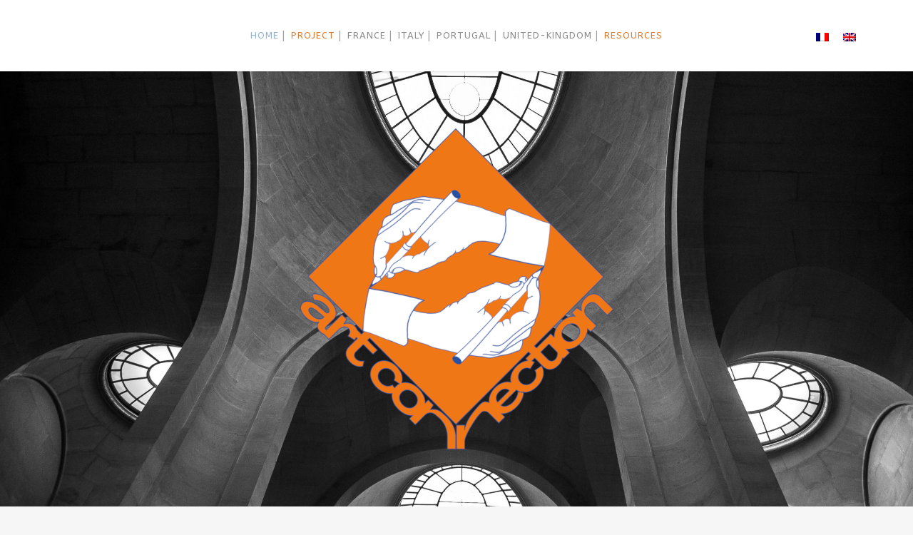

--- FILE ---
content_type: text/html; charset=UTF-8
request_url: http://art-connection.eu/
body_size: 18784
content:
	<!DOCTYPE html>
<html lang="fr-FR">
<head>
	<meta charset="UTF-8" />
	
				<meta name="viewport" content="width=device-width,initial-scale=1,user-scalable=no">
		
            
                        <link rel="shortcut icon" type="image/x-icon" href="https://art-connection.eu/wp-content/uploads/2020/10/logo-projet-art-connection-1.png">
            <link rel="apple-touch-icon" href="https://art-connection.eu/wp-content/uploads/2020/10/logo-projet-art-connection-1.png"/>
        
	<link rel="profile" href="https://gmpg.org/xfn/11" />
	<link rel="pingback" href="https://art-connection.eu/xmlrpc.php" />

	<meta name='robots' content='index, follow, max-image-preview:large, max-snippet:-1, max-video-preview:-1' />
<link rel="alternate" hreflang="fr" href="https://art-connection.eu" />
<link rel="alternate" hreflang="en" href="https://art-connection.eu/?lang=en" />

	<!-- This site is optimized with the Yoast SEO plugin v19.9 - https://yoast.com/wordpress/plugins/seo/ -->
	<title>Accueil &ndash; Art-Connection</title>
	<link rel="canonical" href="https://art-connection.eu/" />
	<meta property="og:locale" content="fr_FR" />
	<meta property="og:type" content="website" />
	<meta property="og:title" content="Accueil &ndash; Art-Connection" />
	<meta property="og:url" content="https://art-connection.eu/" />
	<meta property="og:site_name" content="Art-Connection" />
	<meta property="article:modified_time" content="2022-10-28T08:44:03+00:00" />
	<meta property="og:image" content="https://art-connection.eu/wp-content/uploads/2020/07/logo-art-connection-article-1.jpg" />
	<meta property="og:image:width" content="2064" />
	<meta property="og:image:height" content="1539" />
	<meta property="og:image:type" content="image/jpeg" />
	<meta name="twitter:card" content="summary_large_image" />
	<meta name="twitter:image" content="https://art-connection.eu/wp-content/uploads/2020/07/logo-art-connection-article-1.jpg" />
	<meta name="twitter:site" content="@APapp_APP" />
	<meta name="twitter:label1" content="Durée de lecture estimée" />
	<meta name="twitter:data1" content="5 minutes" />
	<script type="application/ld+json" class="yoast-schema-graph">{"@context":"https://schema.org","@graph":[{"@type":"WebPage","@id":"https://art-connection.eu/","url":"https://art-connection.eu/","name":"Accueil &ndash; Art-Connection","isPartOf":{"@id":"https://art-connection.eu/#website"},"primaryImageOfPage":{"@id":"https://art-connection.eu/#primaryimage"},"image":{"@id":"https://art-connection.eu/#primaryimage"},"thumbnailUrl":"https://art-connection.eu/wp-content/uploads/2020/07/logo-art-connection-article-1.jpg","datePublished":"2021-03-19T15:55:07+00:00","dateModified":"2022-10-28T08:44:03+00:00","breadcrumb":{"@id":"https://art-connection.eu/#breadcrumb"},"inLanguage":"fr-FR","potentialAction":[{"@type":"ReadAction","target":["https://art-connection.eu/"]}]},{"@type":"ImageObject","inLanguage":"fr-FR","@id":"https://art-connection.eu/#primaryimage","url":"https://art-connection.eu/wp-content/uploads/2020/07/logo-art-connection-article-1.jpg","contentUrl":"https://art-connection.eu/wp-content/uploads/2020/07/logo-art-connection-article-1.jpg","width":2064,"height":1539},{"@type":"BreadcrumbList","@id":"https://art-connection.eu/#breadcrumb","itemListElement":[{"@type":"ListItem","position":1,"name":"Accueil"}]},{"@type":"WebSite","@id":"https://art-connection.eu/#website","url":"https://art-connection.eu/","name":"Art-Connection","description":"Le site du projet européen Art-Connection","potentialAction":[{"@type":"SearchAction","target":{"@type":"EntryPoint","urlTemplate":"https://art-connection.eu/?s={search_term_string}"},"query-input":"required name=search_term_string"}],"inLanguage":"fr-FR"}]}</script>
	<meta name="google-site-verification" content="gQ8rVOtjY-7UtquA8kBjS_lVNoTLsL2-UXjoNdk01I8" />
	<!-- / Yoast SEO plugin. -->


<link rel='dns-prefetch' href='//cdnjs.cloudflare.com' />
<link rel='dns-prefetch' href='//fonts.googleapis.com' />
<link rel='dns-prefetch' href='//s.w.org' />
<link rel="alternate" type="application/rss+xml" title="Art-Connection &raquo; Flux" href="https://art-connection.eu/feed/" />
<link rel="alternate" type="application/rss+xml" title="Art-Connection &raquo; Flux des commentaires" href="https://art-connection.eu/comments/feed/" />
<script type="text/javascript">
window._wpemojiSettings = {"baseUrl":"https:\/\/s.w.org\/images\/core\/emoji\/14.0.0\/72x72\/","ext":".png","svgUrl":"https:\/\/s.w.org\/images\/core\/emoji\/14.0.0\/svg\/","svgExt":".svg","source":{"concatemoji":"https:\/\/art-connection.eu\/wp-includes\/js\/wp-emoji-release.min.js?ver=6.0.11"}};
/*! This file is auto-generated */
!function(e,a,t){var n,r,o,i=a.createElement("canvas"),p=i.getContext&&i.getContext("2d");function s(e,t){var a=String.fromCharCode,e=(p.clearRect(0,0,i.width,i.height),p.fillText(a.apply(this,e),0,0),i.toDataURL());return p.clearRect(0,0,i.width,i.height),p.fillText(a.apply(this,t),0,0),e===i.toDataURL()}function c(e){var t=a.createElement("script");t.src=e,t.defer=t.type="text/javascript",a.getElementsByTagName("head")[0].appendChild(t)}for(o=Array("flag","emoji"),t.supports={everything:!0,everythingExceptFlag:!0},r=0;r<o.length;r++)t.supports[o[r]]=function(e){if(!p||!p.fillText)return!1;switch(p.textBaseline="top",p.font="600 32px Arial",e){case"flag":return s([127987,65039,8205,9895,65039],[127987,65039,8203,9895,65039])?!1:!s([55356,56826,55356,56819],[55356,56826,8203,55356,56819])&&!s([55356,57332,56128,56423,56128,56418,56128,56421,56128,56430,56128,56423,56128,56447],[55356,57332,8203,56128,56423,8203,56128,56418,8203,56128,56421,8203,56128,56430,8203,56128,56423,8203,56128,56447]);case"emoji":return!s([129777,127995,8205,129778,127999],[129777,127995,8203,129778,127999])}return!1}(o[r]),t.supports.everything=t.supports.everything&&t.supports[o[r]],"flag"!==o[r]&&(t.supports.everythingExceptFlag=t.supports.everythingExceptFlag&&t.supports[o[r]]);t.supports.everythingExceptFlag=t.supports.everythingExceptFlag&&!t.supports.flag,t.DOMReady=!1,t.readyCallback=function(){t.DOMReady=!0},t.supports.everything||(n=function(){t.readyCallback()},a.addEventListener?(a.addEventListener("DOMContentLoaded",n,!1),e.addEventListener("load",n,!1)):(e.attachEvent("onload",n),a.attachEvent("onreadystatechange",function(){"complete"===a.readyState&&t.readyCallback()})),(e=t.source||{}).concatemoji?c(e.concatemoji):e.wpemoji&&e.twemoji&&(c(e.twemoji),c(e.wpemoji)))}(window,document,window._wpemojiSettings);
</script>
<style type="text/css">
img.wp-smiley,
img.emoji {
	display: inline !important;
	border: none !important;
	box-shadow: none !important;
	height: 1em !important;
	width: 1em !important;
	margin: 0 0.07em !important;
	vertical-align: -0.1em !important;
	background: none !important;
	padding: 0 !important;
}
</style>
	<link rel='stylesheet' id='layerslider-css'  href='https://art-connection.eu/wp-content/plugins/LayerSlider/assets/static/layerslider/css/layerslider.css?ver=6.11.2' type='text/css' media='all' />
<link rel='stylesheet' id='contact-form-7-css'  href='https://art-connection.eu/wp-content/plugins/contact-form-7/includes/css/styles.css?ver=5.6.4' type='text/css' media='all' />
<link rel='stylesheet' id='rs-plugin-settings-css'  href='https://art-connection.eu/wp-content/plugins/revslider/public/assets/css/rs6.css?ver=6.2.23' type='text/css' media='all' />
<style id='rs-plugin-settings-inline-css' type='text/css'>
#rs-demo-id {}
</style>
<link rel='stylesheet' id='wpml-legacy-horizontal-list-0-css'  href='//art-connection.eu/wp-content/plugins/sitepress-multilingual-cms/templates/language-switchers/legacy-list-horizontal/style.css?ver=1' type='text/css' media='all' />
<style id='wpml-legacy-horizontal-list-0-inline-css' type='text/css'>
.wpml-ls-statics-footer a {color:#444444;background-color:#ffffff;}.wpml-ls-statics-footer a:hover,.wpml-ls-statics-footer a:focus {color:#000000;background-color:#eeeeee;}.wpml-ls-statics-footer .wpml-ls-current-language>a {color:#444444;background-color:#ffffff;}.wpml-ls-statics-footer .wpml-ls-current-language:hover>a, .wpml-ls-statics-footer .wpml-ls-current-language>a:focus {color:#000000;background-color:#eeeeee;}
</style>
<link rel='stylesheet' id='mediaelement-css'  href='https://art-connection.eu/wp-includes/js/mediaelement/mediaelementplayer-legacy.min.css?ver=4.2.16' type='text/css' media='all' />
<link rel='stylesheet' id='wp-mediaelement-css'  href='https://art-connection.eu/wp-includes/js/mediaelement/wp-mediaelement.min.css?ver=6.0.11' type='text/css' media='all' />
<link rel='stylesheet' id='bridge-default-style-css'  href='https://art-connection.eu/wp-content/themes/bridge/style.css?ver=6.0.11' type='text/css' media='all' />
<link rel='stylesheet' id='bridge-qode-font_awesome-css'  href='https://art-connection.eu/wp-content/themes/bridge/css/font-awesome/css/font-awesome.min.css?ver=6.0.11' type='text/css' media='all' />
<link rel='stylesheet' id='bridge-qode-font_elegant-css'  href='https://art-connection.eu/wp-content/themes/bridge/css/elegant-icons/style.min.css?ver=6.0.11' type='text/css' media='all' />
<link rel='stylesheet' id='bridge-qode-linea_icons-css'  href='https://art-connection.eu/wp-content/themes/bridge/css/linea-icons/style.css?ver=6.0.11' type='text/css' media='all' />
<link rel='stylesheet' id='bridge-qode-dripicons-css'  href='https://art-connection.eu/wp-content/themes/bridge/css/dripicons/dripicons.css?ver=6.0.11' type='text/css' media='all' />
<link rel='stylesheet' id='bridge-qode-kiko-css'  href='https://art-connection.eu/wp-content/themes/bridge/css/kiko/kiko-all.css?ver=6.0.11' type='text/css' media='all' />
<link rel='stylesheet' id='bridge-qode-font_awesome_5-css'  href='https://art-connection.eu/wp-content/themes/bridge/css/font-awesome-5/css/font-awesome-5.min.css?ver=6.0.11' type='text/css' media='all' />
<link rel='stylesheet' id='bridge-stylesheet-css'  href='https://art-connection.eu/wp-content/themes/bridge/css/stylesheet.min.css?ver=6.0.11' type='text/css' media='all' />
<style id='bridge-stylesheet-inline-css' type='text/css'>
   .page-id-623.disabled_footer_top .footer_top_holder, .page-id-623.disabled_footer_bottom .footer_bottom_holder { display: none;}


</style>
<link rel='stylesheet' id='bridge-print-css'  href='https://art-connection.eu/wp-content/themes/bridge/css/print.css?ver=6.0.11' type='text/css' media='all' />
<link rel='stylesheet' id='bridge-style-dynamic-css'  href='https://art-connection.eu/wp-content/themes/bridge/css/style_dynamic.css?ver=1666348622' type='text/css' media='all' />
<link rel='stylesheet' id='bridge-responsive-css'  href='https://art-connection.eu/wp-content/themes/bridge/css/responsive.min.css?ver=6.0.11' type='text/css' media='all' />
<link rel='stylesheet' id='bridge-style-dynamic-responsive-css'  href='https://art-connection.eu/wp-content/themes/bridge/css/style_dynamic_responsive.css?ver=1666348622' type='text/css' media='all' />
<link rel='stylesheet' id='js_composer_front-css'  href='https://art-connection.eu/wp-content/plugins/js_composer/assets/css/js_composer.min.css?ver=6.10.0' type='text/css' media='all' />
<link rel='stylesheet' id='bridge-style-handle-google-fonts-css'  href='https://fonts.googleapis.com/css?family=Raleway%3A100%2C200%2C300%2C400%2C500%2C600%2C700%2C800%2C900%2C100italic%2C300italic%2C400italic%2C700italic%7CJosefin+Sans%3A100%2C200%2C300%2C400%2C500%2C600%2C700%2C800%2C900%2C100italic%2C300italic%2C400italic%2C700italic%7CMontserrat%3A100%2C200%2C300%2C400%2C500%2C600%2C700%2C800%2C900%2C100italic%2C300italic%2C400italic%2C700italic%7COpen+Sans%3A100%2C200%2C300%2C400%2C500%2C600%2C700%2C800%2C900%2C100italic%2C300italic%2C400italic%2C700italic%7CABeeZee%3A100%2C200%2C300%2C400%2C500%2C600%2C700%2C800%2C900%2C100italic%2C300italic%2C400italic%2C700italic&#038;subset=latin%2Clatin-ext&#038;ver=1.0.0' type='text/css' media='all' />
<link rel='stylesheet' id='bridge-core-dashboard-style-css'  href='https://art-connection.eu/wp-content/plugins/bridge-core/modules/core-dashboard/assets/css/core-dashboard.min.css?ver=6.0.11' type='text/css' media='all' />
<link rel='stylesheet' id='wpdreams-asl-basic-css'  href='https://art-connection.eu/wp-content/plugins/ajax-search-lite/css/style.basic.css?ver=4.10.3' type='text/css' media='all' />
<link rel='stylesheet' id='wpdreams-ajaxsearchlite-css'  href='https://art-connection.eu/wp-content/plugins/ajax-search-lite/css/style-simple-red.css?ver=4.10.3' type='text/css' media='all' />
<link rel='stylesheet' id='bridge-childstyle-css'  href='https://art-connection.eu/wp-content/themes/bridge-child/style.css?ver=6.0.11' type='text/css' media='all' />
<script type='text/javascript' src='https://art-connection.eu/wp-includes/js/jquery/jquery.min.js?ver=3.6.0' id='jquery-core-js'></script>
<script type='text/javascript' src='https://art-connection.eu/wp-includes/js/jquery/jquery-migrate.min.js?ver=3.3.2' id='jquery-migrate-js'></script>
<script type='text/javascript' id='layerslider-utils-js-extra'>
/* <![CDATA[ */
var LS_Meta = {"v":"6.11.2","fixGSAP":"1"};
/* ]]> */
</script>
<script type='text/javascript' src='https://art-connection.eu/wp-content/plugins/LayerSlider/assets/static/layerslider/js/layerslider.utils.js?ver=6.11.2' id='layerslider-utils-js'></script>
<script type='text/javascript' src='https://art-connection.eu/wp-content/plugins/LayerSlider/assets/static/layerslider/js/layerslider.kreaturamedia.jquery.js?ver=6.11.2' id='layerslider-js'></script>
<script type='text/javascript' src='https://art-connection.eu/wp-content/plugins/LayerSlider/assets/static/layerslider/js/layerslider.transitions.js?ver=6.11.2' id='layerslider-transitions-js'></script>
<script type='text/javascript' src='https://art-connection.eu/wp-content/plugins/revslider/public/assets/js/rbtools.min.js?ver=6.2.23' id='tp-tools-js'></script>
<script type='text/javascript' src='https://art-connection.eu/wp-content/plugins/revslider/public/assets/js/rs6.min.js?ver=6.2.23' id='revmin-js'></script>
<script type='text/javascript' id='wpml-browser-redirect-js-extra'>
/* <![CDATA[ */
var wpml_browser_redirect_params = {"pageLanguage":"fr","languageUrls":{"fr_fr":"https:\/\/art-connection.eu","fr":"https:\/\/art-connection.eu","en_us":"https:\/\/art-connection.eu\/?lang=en","en":"https:\/\/art-connection.eu\/?lang=en","us":"https:\/\/art-connection.eu\/?lang=en"},"cookie":{"name":"_icl_visitor_lang_js","domain":"art-connection.eu","path":"\/","expiration":24}};
/* ]]> */
</script>
<script type='text/javascript' src='https://art-connection.eu/wp-content/plugins/sitepress-multilingual-cms/dist/js/browser-redirect/app.js?ver=4.4.4' id='wpml-browser-redirect-js'></script>
<script type='text/javascript' src='//cdnjs.cloudflare.com/ajax/libs/jquery-easing/1.4.1/jquery.easing.min.js?ver=6.0.11' id='jquery-easing-js'></script>
<meta name="generator" content="Powered by LayerSlider 6.11.2 - Multi-Purpose, Responsive, Parallax, Mobile-Friendly Slider Plugin for WordPress." />
<!-- LayerSlider updates and docs at: https://layerslider.kreaturamedia.com -->
<link rel="https://api.w.org/" href="https://art-connection.eu/wp-json/" /><link rel="alternate" type="application/json" href="https://art-connection.eu/wp-json/wp/v2/pages/623" /><link rel="EditURI" type="application/rsd+xml" title="RSD" href="https://art-connection.eu/xmlrpc.php?rsd" />
<link rel="wlwmanifest" type="application/wlwmanifest+xml" href="https://art-connection.eu/wp-includes/wlwmanifest.xml" /> 

<link rel='shortlink' href='https://art-connection.eu/' />
<link rel="alternate" type="application/json+oembed" href="https://art-connection.eu/wp-json/oembed/1.0/embed?url=https%3A%2F%2Fart-connection.eu%2F" />
<link rel="alternate" type="text/xml+oembed" href="https://art-connection.eu/wp-json/oembed/1.0/embed?url=https%3A%2F%2Fart-connection.eu%2F&#038;format=xml" />
<meta name="generator" content="WPML ver:4.4.4 stt:1,4,27,41;" />
<!-- Analytics by WP Statistics v13.2.7 - https://wp-statistics.com/ -->
				<link rel="preconnect" href="https://fonts.gstatic.com" crossorigin />
				<link rel="preload" as="style" href="//fonts.googleapis.com/css?family=Open+Sans&display=swap" />
				<link rel="stylesheet" href="//fonts.googleapis.com/css?family=Open+Sans&display=swap" media="all" />
				<style type="text/css">.recentcomments a{display:inline !important;padding:0 !important;margin:0 !important;}</style><meta name="generator" content="Powered by WPBakery Page Builder - drag and drop page builder for WordPress."/>
<meta name="generator" content="Powered by Slider Revolution 6.2.23 - responsive, Mobile-Friendly Slider Plugin for WordPress with comfortable drag and drop interface." />
                <style>
                    
					div[id*='ajaxsearchlitesettings'].searchsettings .asl_option_inner label {
						font-size: 0px !important;
						color: rgba(0, 0, 0, 0);
					}
					div[id*='ajaxsearchlitesettings'].searchsettings .asl_option_inner label:after {
						font-size: 11px !important;
						position: absolute;
						top: 0;
						left: 0;
						z-index: 1;
					}
					.asl_w_container {
						width: 100%;
						margin: 0px 0px 0px 0px;
						min-width: 200px;
					}
					div[id*='ajaxsearchlite'].asl_m {
						width: 100%;
					}
					div[id*='ajaxsearchliteres'].wpdreams_asl_results div.resdrg span.highlighted {
						font-weight: bold;
						color: #d9312b;
						background-color: #eee;
					}
					div[id*='ajaxsearchliteres'].wpdreams_asl_results .results div.asl_image {
						width: 70px;
						height: 70px;
						background-size: cover;
						background-repeat: no-repeat;
					}
					div.asl_r .results {
						max-height: none;
					}
				
						div.asl_r.asl_w.vertical .results .item::after {
							display: block;
							position: absolute;
							bottom: 0;
							content: '';
							height: 1px;
							width: 100%;
							background: #D8D8D8;
						}
						div.asl_r.asl_w.vertical .results .item.asl_last_item::after {
							display: none;
						}
					                </style>
                <script type="text/javascript">function setREVStartSize(e){
			//window.requestAnimationFrame(function() {				 
				window.RSIW = window.RSIW===undefined ? window.innerWidth : window.RSIW;	
				window.RSIH = window.RSIH===undefined ? window.innerHeight : window.RSIH;	
				try {								
					var pw = document.getElementById(e.c).parentNode.offsetWidth,
						newh;
					pw = pw===0 || isNaN(pw) ? window.RSIW : pw;
					e.tabw = e.tabw===undefined ? 0 : parseInt(e.tabw);
					e.thumbw = e.thumbw===undefined ? 0 : parseInt(e.thumbw);
					e.tabh = e.tabh===undefined ? 0 : parseInt(e.tabh);
					e.thumbh = e.thumbh===undefined ? 0 : parseInt(e.thumbh);
					e.tabhide = e.tabhide===undefined ? 0 : parseInt(e.tabhide);
					e.thumbhide = e.thumbhide===undefined ? 0 : parseInt(e.thumbhide);
					e.mh = e.mh===undefined || e.mh=="" || e.mh==="auto" ? 0 : parseInt(e.mh,0);		
					if(e.layout==="fullscreen" || e.l==="fullscreen") 						
						newh = Math.max(e.mh,window.RSIH);					
					else{					
						e.gw = Array.isArray(e.gw) ? e.gw : [e.gw];
						for (var i in e.rl) if (e.gw[i]===undefined || e.gw[i]===0) e.gw[i] = e.gw[i-1];					
						e.gh = e.el===undefined || e.el==="" || (Array.isArray(e.el) && e.el.length==0)? e.gh : e.el;
						e.gh = Array.isArray(e.gh) ? e.gh : [e.gh];
						for (var i in e.rl) if (e.gh[i]===undefined || e.gh[i]===0) e.gh[i] = e.gh[i-1];
											
						var nl = new Array(e.rl.length),
							ix = 0,						
							sl;					
						e.tabw = e.tabhide>=pw ? 0 : e.tabw;
						e.thumbw = e.thumbhide>=pw ? 0 : e.thumbw;
						e.tabh = e.tabhide>=pw ? 0 : e.tabh;
						e.thumbh = e.thumbhide>=pw ? 0 : e.thumbh;					
						for (var i in e.rl) nl[i] = e.rl[i]<window.RSIW ? 0 : e.rl[i];
						sl = nl[0];									
						for (var i in nl) if (sl>nl[i] && nl[i]>0) { sl = nl[i]; ix=i;}															
						var m = pw>(e.gw[ix]+e.tabw+e.thumbw) ? 1 : (pw-(e.tabw+e.thumbw)) / (e.gw[ix]);					
						newh =  (e.gh[ix] * m) + (e.tabh + e.thumbh);
					}				
					if(window.rs_init_css===undefined) window.rs_init_css = document.head.appendChild(document.createElement("style"));					
					document.getElementById(e.c).height = newh+"px";
					window.rs_init_css.innerHTML += "#"+e.c+"_wrapper { height: "+newh+"px }";				
				} catch(e){
					console.log("Failure at Presize of Slider:" + e)
				}					   
			//});
		  };</script>
<style type="text/css" data-type="vc_shortcodes-custom-css">.vc_custom_1611566143923{padding-top: 30px !important;padding-bottom: 30px !important;background-position: center !important;background-repeat: no-repeat !important;background-size: cover !important;}.vc_custom_1615201838115{margin-top: 0px !important;margin-bottom: 60px !important;}.vc_custom_1665653502347{margin-top: 0px !important;}.vc_custom_1665653523422{padding-top: 36px !important;}.vc_custom_1665653523422{padding-top: 36px !important;}.vc_custom_1603188836838{margin-top: 60px !important;margin-bottom: 60px !important;}.vc_custom_1606072317218{margin-top: 50px !important;margin-bottom: 50px !important;}.vc_custom_1614936703862{padding-right: 5px !important;}.vc_custom_1666013488127{margin-top: 60px !important;margin-bottom: 24px !important;}.vc_custom_1665652896053{margin-bottom: 24px !important;}.vc_custom_1665653126029{padding-top: 10px !important;}.vc_custom_1665653131555{padding-top: 16px !important;}.vc_custom_1665653136859{padding-top: 24px !important;}.vc_custom_1665653249032{margin-bottom: 24px !important;}.vc_custom_1665653480307{margin-top: 0px !important;margin-bottom: 24px !important;}.vc_custom_1665653349054{margin-bottom: 24px !important;}.vc_custom_1665653930689{margin-top: 0px !important;margin-bottom: 24px !important;}.vc_custom_1666346966913{margin-top: 0px !important;margin-bottom: 24px !important;}.vc_custom_1665653834571{margin-bottom: 24px !important;}.vc_custom_1615201883426{padding-bottom: 24px !important;}</style><noscript><style> .wpb_animate_when_almost_visible { opacity: 1; }</style></noscript></head>

<body data-rsssl=1 class="home page-template page-template-full_width page-template-full_width-php page page-id-623 bridge-core-2.5.1  qode-title-hidden qode-child-theme-ver-1.0.0 qode-theme-ver-23.6 qode-theme-bridge disabled_footer_top qode_advanced_footer_responsive_768 wpb-js-composer js-comp-ver-6.10.0 vc_responsive" itemscope itemtype="http://schema.org/WebPage">




<div class="wrapper">
	<div class="wrapper_inner">

    
		<!-- Google Analytics start -->
				<!-- Google Analytics end -->

		
	<header class=" has_header_fixed_right scroll_header_top_area  stick scrolled_not_transparent page_header">
	<div class="header_inner clearfix">
				<div class="header_top_bottom_holder">
			
			<div class="header_bottom clearfix" style='' >
											<div class="header_inner_left">
																	<div class="mobile_menu_button">
		<span>
			<i class="qode_icon_font_awesome fa fa-bars " ></i>		</span>
	</div>
								<div class="logo_wrapper" >
	<div class="q_logo">
		<a itemprop="url" href="https://art-connection.eu/" >
             <img itemprop="image" class="normal" src="https://art-connection.eu/wp-content/uploads/2021/01/Pixel-blanc.jpg" alt="Logo"> 			 <img itemprop="image" class="light" src="https://art-connection.eu/wp-content/themes/bridge/img/logo.png" alt="Logo"/> 			 <img itemprop="image" class="dark" src="https://art-connection.eu/wp-content/themes/bridge/img/logo_black.png" alt="Logo"/> 			 <img itemprop="image" class="sticky" src="https://art-connection.eu/wp-content/uploads/2021/01/Pixel-blanc.jpg" alt="Logo"/> 			 <img itemprop="image" class="mobile" src="https://art-connection.eu/wp-content/uploads/2021/01/Pixel-blanc.jpg" alt="Logo"/> 					</a>
	</div>
	</div>															</div>
															<div class="header_inner_right">
									<div class="side_menu_button_wrapper right">
																					<div class="header_bottom_right_widget_holder"><div class="header_bottom_widget widget_icl_lang_sel_widget">
<div class="wpml-ls-sidebars-header_bottom_right wpml-ls wpml-ls-legacy-list-horizontal">
	<ul><li class="wpml-ls-slot-header_bottom_right wpml-ls-item wpml-ls-item-fr wpml-ls-current-language wpml-ls-first-item wpml-ls-item-legacy-list-horizontal">
				<a href="https://art-connection.eu" class="wpml-ls-link"><img class="wpml-ls-flag" src="https://art-connection.eu/wp-content/plugins/sitepress-multilingual-cms/res/flags/fr.png" alt="Français"></a>
			</li><li class="wpml-ls-slot-header_bottom_right wpml-ls-item wpml-ls-item-en wpml-ls-last-item wpml-ls-item-legacy-list-horizontal">
				<a href="https://art-connection.eu/?lang=en" class="wpml-ls-link"><img class="wpml-ls-flag" src="https://art-connection.eu/wp-content/plugins/sitepress-multilingual-cms/res/flags/en.png" alt="Anglais"></a>
			</li></ul>
</div>
</div></div>
																														<div class="side_menu_button">
																																	
										</div>
									</div>
								</div>
							
							
							<nav class="main_menu drop_down center">
								<ul id="menu-menu-site" class=""><li id="nav-menu-item-625" class="menu-highlight menu-item menu-item-type-post_type menu-item-object-page menu-item-home current-menu-item page_item page-item-623 current_page_item active narrow"><a href="https://art-connection.eu/" class=" current "><i class="menu_icon blank fa"></i><span>Accueil</span><span class="plus"></span></a></li>
<li id="nav-menu-item-172" class="menu-highlight menu-item menu-item-type-post_type menu-item-object-page  narrow"><a href="https://art-connection.eu/projet-2/" class=""><i class="menu_icon blank fa"></i><span>Projet</span><span class="plus"></span></a></li>
<li id="nav-menu-item-168" class="menu-item menu-item-type-post_type menu-item-object-page  narrow"><a href="https://art-connection.eu/projet-francais/" class=""><i class="menu_icon blank fa"></i><span>France</span><span class="plus"></span></a></li>
<li id="nav-menu-item-301" class="menu-item menu-item-type-post_type menu-item-object-page  narrow"><a href="https://art-connection.eu/italie/" class=""><i class="menu_icon blank fa"></i><span>Italie</span><span class="plus"></span></a></li>
<li id="nav-menu-item-300" class="menu-item menu-item-type-post_type menu-item-object-page  narrow"><a href="https://art-connection.eu/portugal/" class=""><i class="menu_icon blank fa"></i><span>Portugal</span><span class="plus"></span></a></li>
<li id="nav-menu-item-299" class="menu-item menu-item-type-post_type menu-item-object-page  narrow"><a href="https://art-connection.eu/royaume-uni/" class=""><i class="menu_icon blank fa"></i><span>Royaume-Uni</span><span class="plus"></span></a></li>
<li id="nav-menu-item-1393" class="menu-highlight menu-item menu-item-type-post_type menu-item-object-page  narrow"><a href="https://art-connection.eu/ressources/" class=""><i class="menu_icon blank fa"></i><span>Ressources</span><span class="plus"></span></a></li>
</ul>							</nav>
														<nav class="mobile_menu">
	<ul id="menu-menu-site-1" class=""><li id="mobile-menu-item-625" class="menu-highlight menu-item menu-item-type-post_type menu-item-object-page menu-item-home current-menu-item page_item page-item-623 current_page_item active"><a href="https://art-connection.eu/" class=" current "><span>Accueil</span></a><span class="mobile_arrow"><i class="fa fa-angle-right"></i><i class="fa fa-angle-down"></i></span></li>
<li id="mobile-menu-item-172" class="menu-highlight menu-item menu-item-type-post_type menu-item-object-page "><a href="https://art-connection.eu/projet-2/" class=""><span>Projet</span></a><span class="mobile_arrow"><i class="fa fa-angle-right"></i><i class="fa fa-angle-down"></i></span></li>
<li id="mobile-menu-item-168" class="menu-item menu-item-type-post_type menu-item-object-page "><a href="https://art-connection.eu/projet-francais/" class=""><span>France</span></a><span class="mobile_arrow"><i class="fa fa-angle-right"></i><i class="fa fa-angle-down"></i></span></li>
<li id="mobile-menu-item-301" class="menu-item menu-item-type-post_type menu-item-object-page "><a href="https://art-connection.eu/italie/" class=""><span>Italie</span></a><span class="mobile_arrow"><i class="fa fa-angle-right"></i><i class="fa fa-angle-down"></i></span></li>
<li id="mobile-menu-item-300" class="menu-item menu-item-type-post_type menu-item-object-page "><a href="https://art-connection.eu/portugal/" class=""><span>Portugal</span></a><span class="mobile_arrow"><i class="fa fa-angle-right"></i><i class="fa fa-angle-down"></i></span></li>
<li id="mobile-menu-item-299" class="menu-item menu-item-type-post_type menu-item-object-page "><a href="https://art-connection.eu/royaume-uni/" class=""><span>Royaume-Uni</span></a><span class="mobile_arrow"><i class="fa fa-angle-right"></i><i class="fa fa-angle-down"></i></span></li>
<li id="mobile-menu-item-1393" class="menu-highlight menu-item menu-item-type-post_type menu-item-object-page "><a href="https://art-connection.eu/ressources/" class=""><span>Ressources</span></a><span class="mobile_arrow"><i class="fa fa-angle-right"></i><i class="fa fa-angle-down"></i></span></li>
</ul></nav>											</div>
			</div>
		</div>

</header>	<a id="back_to_top" href="#">
        <span class="fa-stack">
            <i class="qode_icon_font_awesome fa fa-arrow-up " ></i>        </span>
	</a>
	
	
    
    	
    
    <div class="content content_top_margin_none">
        <div class="content_inner  ">
    					<div class="full_width">
	<div class="full_width_inner" >
										<section class="wpb-content-wrapper"><div id="magique"     class="vc_row wpb_row section vc_row-fluid  vc_custom_1611566143923" style='background-image:url(https://art-connection.eu/wp-content/uploads/2020/11/nick-g-J587dzS-8bE-unsplash-scaled.jpg); text-align:left;'><div class=" full_section_inner clearfix"><div class="wpb_column vc_column_container vc_col-sm-12"><div class="vc_column-inner"><div class="wpb_wrapper">
	<div class="wpb_single_image wpb_content_element vc_align_center  vc_custom_1606072317218">
		<div class="wpb_wrapper">
			
			<div class="vc_single_image-wrapper   vc_box_border_grey"><img class="vc_single_image-img " src="https://art-connection.eu/wp-content/uploads/2020/10/logo-projet-art-connection-1-439x450.png" width="439" height="450" alt="Le logo du projet Art-Connection" title="logo-projet-art-connection" /></div>
		</div>
	</div>
</div></div></div></div></div><div id="legende"     class="vc_row wpb_row section vc_row-fluid " style=' text-align:left;'><div class=" full_section_inner clearfix"><div class="wpb_column vc_column_container vc_col-sm-12"><div class="vc_column-inner"><div class="wpb_wrapper">
	<div class="wpb_text_column wpb_content_element  vc_custom_1614936703862">
		<div class="wpb_wrapper">
			<p style="text-align: right;"><em>Architecture du plafond du musée du Louvre</em></p>

		</div> 
	</div> </div></div></div></div></div><div      class="vc_row wpb_row section vc_row-fluid  vc_custom_1615201838115 grid_section" style=' text-align:left;'><div class=" section_inner clearfix"><div class='section_inner_margin clearfix'><div class="wpb_column vc_column_container vc_col-sm-12"><div class="vc_column-inner"><div class="wpb_wrapper">
	<div class="wpb_text_column wpb_content_element ">
		<div class="wpb_wrapper">
			<h3 style="text-align: justify;"><em>Valoriser les compétences culturelles comme levier de développement des compétences individuelles et collectives au service de la cohésion sociale</em></h3>

		</div> 
	</div> 
	<div class="wpb_text_column wpb_content_element  vc_custom_1666013488127">
		<div class="wpb_wrapper">
			<h2>Bienvenue sur le site Art-Connection</h2>

		</div> 
	</div> 
	<div class="wpb_text_column wpb_content_element  vc_custom_1665652896053">
		<div class="wpb_wrapper">
			<p style="text-align: justify;"><strong>Ce site est dédié au projet européen Art-Connection </strong>(Erasmus+ 2019 &gt; 2022)<strong> porté par quatre partenaires </strong><strong>situés en France, en Italie, au Portugal et au Royaume-Uni, œuvrant dans les secteurs de la formation des adultes tout au long de la vie, de l’inclusion et du travail social, mais aussi du patrimoine culturel et de l’enseignement supérieur et de la recherche.</strong></p>

		</div> 
	</div> <div      class="vc_row wpb_row section vc_row-fluid vc_inner " style=' text-align:left;'><div class=" full_section_inner clearfix"><div class="wpb_column vc_column_container vc_col-sm-2"><div class="vc_column-inner"><div class="wpb_wrapper"></div></div></div><div class="wpb_column vc_column_container vc_col-sm-2"><div class="vc_column-inner"><div class="wpb_wrapper">
	<div class="wpb_single_image wpb_content_element vc_align_center">
		<div class="wpb_wrapper">
			
			<div class="vc_single_image-wrapper   vc_box_border_grey"><img width="117" height="89" src="https://art-connection.eu/wp-content/uploads/2022/06/Image1.png" class="vc_single_image-img attachment-medium" alt="" loading="lazy" title="Image1" /></div>
		</div>
	</div>
</div></div></div><div class="wpb_column vc_column_container vc_col-sm-2"><div class="vc_column-inner vc_custom_1665653126029"><div class="wpb_wrapper">
	<div class="wpb_single_image wpb_content_element vc_align_center">
		<div class="wpb_wrapper">
			
			<div class="vc_single_image-wrapper   vc_box_border_grey"><img width="136" height="75" src="https://art-connection.eu/wp-content/uploads/2022/06/Image2.png" class="vc_single_image-img attachment-medium" alt="" loading="lazy" title="Image2" /></div>
		</div>
	</div>
</div></div></div><div class="wpb_column vc_column_container vc_col-sm-2"><div class="vc_column-inner vc_custom_1665653131555"><div class="wpb_wrapper">
	<div class="wpb_single_image wpb_content_element vc_align_center">
		<div class="wpb_wrapper">
			
			<div class="vc_single_image-wrapper   vc_box_border_grey"><img width="82" height="60" src="https://art-connection.eu/wp-content/uploads/2022/06/Image3.jpg" class="vc_single_image-img attachment-medium" alt="" loading="lazy" title="Image3" /></div>
		</div>
	</div>
</div></div></div><div class="wpb_column vc_column_container vc_col-sm-2"><div class="vc_column-inner vc_custom_1665653136859"><div class="wpb_wrapper">
	<div class="wpb_single_image wpb_content_element vc_align_center">
		<div class="wpb_wrapper">
			
			<div class="vc_single_image-wrapper   vc_box_border_grey"><img width="215" height="54" src="https://art-connection.eu/wp-content/uploads/2022/06/Image4.jpg" class="vc_single_image-img attachment-large" alt="" loading="lazy" title="Image4" /></div>
		</div>
	</div>
</div></div></div><div class="wpb_column vc_column_container vc_col-sm-2"><div class="vc_column-inner"><div class="wpb_wrapper"></div></div></div></div></div></div></div></div></div></div></div><div      class="vc_row wpb_row section vc_row-fluid  vc_custom_1665653502347 grid_section" style=' text-align:left;'><div class=" section_inner clearfix"><div class='section_inner_margin clearfix'><div class="wpb_column vc_column_container vc_col-sm-12"><div class="vc_column-inner"><div class="wpb_wrapper">
	<div class="wpb_text_column wpb_content_element  vc_custom_1665653249032">
		<div class="wpb_wrapper">
			<p style="text-align: justify;">Les partenaires Art-Connection ont développé une approche projet et des contenus innovants prenant appui sur le patrimoine culturel informel commun à l’humanité, en lien avec la 8ème Compétence Clé Européenne, relative à la sensibilité et l’expression culturelles.</p>
<p style="text-align: justify;">Ils ont produit un ensemble de ressources éducatives dans une démarche de Recherche-Action-Participative avec une entrée culturelle pour contribuer à accompagner le changement vers un nouveau paradigme dans l’orientation et la reconnaissance, valorisation, validation pouvant aller jusqu’à la certification des acquis d’expérience (RVAE).</p>

		</div> 
	</div> <blockquote class=' with_quote_icon' style=''><i class='fa fa-quote-right' style=''></i><h5 class='blockquote-text' style=''>Les compétences relatives à la sensibilité et à l'expression culturelles supposent de chercher à comprendre et respecter la façon dont les idées et le sens sont exprimés et communiqués de manière créative dans des cultures différentes et à travers un éventail d'arts et d'autres formes de culture. Elles nécessitent de s'engager à comprendre, à développer et à exprimer ses propres idées et son sentiment d'appartenance ou son rôle dans la société de différentes manières et dans divers contextes.</p>
<p>La 8ème Compétence Clé Européenne définie par la Commission européenne (mai 2018)</h5></blockquote></div></div></div></div></div></div><div      class="vc_row wpb_row section vc_row-fluid  vc_custom_1665653523422 grid_section" style=' text-align:left;'><div class=" section_inner clearfix"><div class='section_inner_margin clearfix'><div class="wpb_column vc_column_container vc_col-sm-12"><div class="vc_column-inner"><div class="wpb_wrapper">
	<div class="wpb_text_column wpb_content_element  vc_custom_1665653480307">
		<div class="wpb_wrapper">
			<h2>Art-Connection, espace ressources pour :</h2>

		</div> 
	</div> 
	<div class="wpb_text_column wpb_content_element  vc_custom_1665653349054">
		<div class="wpb_wrapper">
			<ul>
<li><strong>contribuer à la réflexion</strong> sur l’impact, le rôle et les enjeux mondiaux des compétences culturelles et du potentiel créatif, enfoui dans les situations culturelles.</li>
<li><strong>proposer des supports pédagogiques</strong> permettant à toute organisation publique ou privée, marchande ou non marchande, de se saisir de la thématique des compétences relatives à la « sensibilité et à l’expression culturelles »</li>
<li><strong>apporter des éléments de compréhension</strong> pour répondre aux multiples questionnements
<ul>
<li>sur les liens entre compétences culturelles et autres compétences professionnelles, sociales ou citoyennes,</li>
<li>sur les questions que cela soulève dans la formation des enseignants, des formateurs, des thérapeutes, des acteurs institutionnels, et</li>
<li>sur la façon de valoriser et d’apporter une vraie reconnaissance aux organisations et systèmes qui mobilisent les arts et la culture de manière efficace comme outils pour développer les apprentissages.</li>
</ul>
</li>
<li><strong>promouvoir des modèles pédagogiques inclusifs</strong> pour
<ul>
<li>favoriser l’accès aux parcours de renforcement des compétences clés pour les publics en situation de vulnérabilité,</li>
<li>inciter et soutenir l’engagement des individus dans un processus créatif d’autoformation individuelle et collective favorisant la mobilisation et le développement de compétences transversales,</li>
<li>contribuer aux innovations dans les méthodes éducatives et la création d’actions de formations,</li>
<li>soutenir l’accompagnement au changement vers la construction d’un nouveau paradigme de l’éducation et de la formation des adultes interculturelle/intergénérationnelle tout au long de la vie, sur des territoires apprenants,</li>
<li>contribuer à la création d’emplois et à la croissance économique pour répondre aux enjeux d’inclusion et de cohésion sociale sur les territoires.</li>
</ul>
</li>
</ul>

		</div> 
	</div> </div></div></div></div></div></div><div      class="vc_row wpb_row section vc_row-fluid  vc_custom_1665653523422 grid_section" style=' text-align:left;'><div class=" section_inner clearfix"><div class='section_inner_margin clearfix'><div class="wpb_column vc_column_container vc_col-sm-12"><div class="vc_column-inner"><div class="wpb_wrapper">
	<div class="wpb_text_column wpb_content_element  vc_custom_1665653930689">
		<div class="wpb_wrapper">
			<h2>Les productions Art-Connection</h2>

		</div> 
	</div> 
	<div class="wpb_text_column wpb_content_element  vc_custom_1666346966913">
		<div class="wpb_wrapper">
			<h5><span style="color: #ff6600;">Toutes les productions du projet sont disponibles sur <span style="text-decoration: underline;"><a style="color: #ff6600; text-decoration: underline;" href="https://art-connection.eu/ressources/" target="_blank" rel="noopener noreferrer">la page ressources</a></span>.</span></h5>

		</div> 
	</div> 
	<div class="wpb_text_column wpb_content_element  vc_custom_1665653834571">
		<div class="wpb_wrapper">
			<p>Un <strong>mémorandum européen</strong> fait une synthèse des travaux et des enseignements du projet et propose des recommandations pour contribuer au déploiement de territoires culturels apprenants.</p>
<p>Le mémorandum est accompagné de l’ensemble des productions intellectuelles du projet qui constituent sa boîte à outils, dont le contenu est le suivant :</p>
<ul>
<li>Un <strong>état des lieux</strong></li>
<li>Un <strong>cadre théorique et méthodologique pour la Recherche-Action Participative</strong></li>
<li>Un <strong>référentiel du Connecteur Culturel</strong> dans l’éducation des adultes pour valoriser la 8ème Compétence Clé Européenne (sensibilité et expression culturelles) et développer les compétences individuelles et collectives au service de la cohésion sociale</li>
<li>Un <strong>outillage pédagogique</strong> constitué d’un document général qui se présente sous la forme de 4 études de cas issues de la recherche-action participative dans les contextes territoriaux des partenaires, incluant des illustrations concrètes et des fiches méthodologiques</li>
<li><strong>6 ANTImanuels</strong> produits par les partenaires sur des thématiques en lien avec les différentes recherches actions menées, incluant un grand nombre de ressources variées, textuelles ou audiovisuelles</li>
<li><strong>Cultures et apprentissages</strong> (APapp)</li>
<li><strong>Expériences culturelles et autoformation</strong> (APapp)</li>
<li><strong>La rue comme lieu d’éducation non formel</strong> (CAI)</li>
<li><strong>Création de Soundscapes</strong> (Lboro)</li>
<li><strong>Territoire culturel apprenant</strong> (APapp)</li>
<li><strong>Travailler sur le patrimoine culturel</strong> (ILS)</li>
<li>Un <strong>Glossaire</strong> des mots clés du projet</li>
<li>Une <strong>bibliographie</strong> permettant au lecteur de poursuivre ses propres recherches en lien avec la thématique du projet</li>
</ul>

		</div> 
	</div> </div></div></div></div></div></div><div      class="vc_row wpb_row section vc_row-fluid  vc_custom_1603188836838 grid_section" style=' text-align:left;'><div class=" section_inner clearfix"><div class='section_inner_margin clearfix'><div class="wpb_column vc_column_container vc_col-sm-12"><div class="vc_column-inner"><div class="wpb_wrapper">
	<div class="wpb_text_column wpb_content_element  vc_custom_1615201883426">
		<div class="wpb_wrapper">
			<h2><span style="color: #000000;">L&#8217;actualité du projet</span></h2>

		</div> 
	</div> 
<div class='latest_post_holder boxes four_columns five_rows' >
    <ul>
    
        <li class="clearfix">
            <div class="boxes_image">
                                <a itemprop="url" href="https://art-connection.eu/retour-sur-la-conference-europeenne-role-et-enjeux-des-competences-culturelles/"><img width="539" height="303" src="https://art-connection.eu/wp-content/uploads/2022/07/Sans-titre-1-539x303.jpg" class="attachment-latest_post_boxes size-latest_post_boxes wp-post-image" alt="" srcset="https://art-connection.eu/wp-content/uploads/2022/07/Sans-titre-1-539x303.jpg 539w, https://art-connection.eu/wp-content/uploads/2022/07/Sans-titre-1-300x169.jpg 300w, https://art-connection.eu/wp-content/uploads/2022/07/Sans-titre-1-1024x576.jpg 1024w, https://art-connection.eu/wp-content/uploads/2022/07/Sans-titre-1-768x432.jpg 768w, https://art-connection.eu/wp-content/uploads/2022/07/Sans-titre-1-1536x864.jpg 1536w, https://art-connection.eu/wp-content/uploads/2022/07/Sans-titre-1-700x394.jpg 700w, https://art-connection.eu/wp-content/uploads/2022/07/Sans-titre-1.jpg 1920w" sizes="(max-width: 539px) 100vw, 539px" /></a>
            </div>
            <div class="latest_post"  >
                <div class="latest_post_text">
                    <div class="latest_post_inner">
                        <div class="latest_post_text_inner">
                            <h3 itemprop="name" class="latest_post_title entry_title"><a itemprop="url" href="https://art-connection.eu/retour-sur-la-conference-europeenne-role-et-enjeux-des-competences-culturelles/">Retour sur la conférence européenne « Rôle et enjeux des compétences culturelles »</a></h3>
                            <p class="excerpt">Organisée dans les locaux du Ministère des solidarités et de la santé, la conférence du 29...</p>
                            <span class="post_infos">
                                                                    <span class="date_hour_holder">
                                        <span itemprop="dateCreated" class="date entry_date updated">04 juillet, 2022 <meta itemprop="interactionCount" content="UserComments: 0"/></span>
                                    </span>
                                                                                                
                                
                                                            </span>
                        </div>
                    </div>
                </div>
            </div>
        </li>
    
        <li class="clearfix">
            <div class="boxes_image">
                                <a itemprop="url" href="https://art-connection.eu/istituto-luigi-sturzo-and-cultural-competences/"><img width="539" height="303" src="https://art-connection.eu/wp-content/uploads/2022/09/Sans-titre-2-539x303.jpg" class="attachment-latest_post_boxes size-latest_post_boxes wp-post-image" alt="" loading="lazy" /></a>
            </div>
            <div class="latest_post"  >
                <div class="latest_post_text">
                    <div class="latest_post_inner">
                        <div class="latest_post_text_inner">
                            <h3 itemprop="name" class="latest_post_title entry_title"><a itemprop="url" href="https://art-connection.eu/istituto-luigi-sturzo-and-cultural-competences/">Istituto Luigi Sturzo and Cultural Competences</a></h3>
                            <p class="excerpt">Cultural competence, as part of the European framework of key competences, is characterize...</p>
                            <span class="post_infos">
                                                                    <span class="date_hour_holder">
                                        <span itemprop="dateCreated" class="date entry_date updated">28 juin, 2022 <meta itemprop="interactionCount" content="UserComments: 0"/></span>
                                    </span>
                                                                                                
                                
                                                            </span>
                        </div>
                    </div>
                </div>
            </div>
        </li>
    
        <li class="clearfix">
            <div class="boxes_image">
                                <a itemprop="url" href="https://art-connection.eu/visite-symposium-lartisanat-sud-charente/"><img width="539" height="303" src="https://art-connection.eu/wp-content/uploads/2022/05/unknown-539x303.png" class="attachment-latest_post_boxes size-latest_post_boxes wp-post-image" alt="" loading="lazy" /></a>
            </div>
            <div class="latest_post"  >
                <div class="latest_post_text">
                    <div class="latest_post_inner">
                        <div class="latest_post_text_inner">
                            <h3 itemprop="name" class="latest_post_title entry_title"><a itemprop="url" href="https://art-connection.eu/visite-symposium-lartisanat-sud-charente/">Partage d’expérience au cours de la visite du symposium de l’artisanat en Sud Charente</a></h3>
                            <p class="excerpt">Le symposium, qui s’inscrit également dans du cadre du projet national [Re]connaissances, ...</p>
                            <span class="post_infos">
                                                                    <span class="date_hour_holder">
                                        <span itemprop="dateCreated" class="date entry_date updated">02 mai, 2022 <meta itemprop="interactionCount" content="UserComments: 0"/></span>
                                    </span>
                                                                                                
                                
                                                            </span>
                        </div>
                    </div>
                </div>
            </div>
        </li>
    
        <li class="clearfix">
            <div class="boxes_image">
                                <a itemprop="url" href="https://art-connection.eu/inscriptions-29-30-juin-2022/"><img width="539" height="303" src="https://art-connection.eu/wp-content/uploads/2022/04/UNESCO-3-539x303.jpg" class="attachment-latest_post_boxes size-latest_post_boxes wp-post-image" alt="" loading="lazy" /></a>
            </div>
            <div class="latest_post"  >
                <div class="latest_post_text">
                    <div class="latest_post_inner">
                        <div class="latest_post_text_inner">
                            <h3 itemprop="name" class="latest_post_title entry_title"><a itemprop="url" href="https://art-connection.eu/inscriptions-29-30-juin-2022/">Les inscriptions sont ouvertes pour la conférence européenne du 29 juin 2022 !</a></h3>
                            <p class="excerpt">...</p>
                            <span class="post_infos">
                                                                    <span class="date_hour_holder">
                                        <span itemprop="dateCreated" class="date entry_date updated">26 avril, 2022 <meta itemprop="interactionCount" content="UserComments: 0"/></span>
                                    </span>
                                                                                                
                                
                                                            </span>
                        </div>
                    </div>
                </div>
            </div>
        </li>
    
        <li class="clearfix">
            <div class="boxes_image">
                                <a itemprop="url" href="https://art-connection.eu/symposium-de-lartisanat-en-sud-charente/"><img width="539" height="303" src="https://art-connection.eu/wp-content/uploads/2022/03/symposium-flyer-recto-724x1024-1-539x303.jpg" class="attachment-latest_post_boxes size-latest_post_boxes wp-post-image" alt="" loading="lazy" /></a>
            </div>
            <div class="latest_post"  >
                <div class="latest_post_text">
                    <div class="latest_post_inner">
                        <div class="latest_post_text_inner">
                            <h3 itemprop="name" class="latest_post_title entry_title"><a itemprop="url" href="https://art-connection.eu/symposium-de-lartisanat-en-sud-charente/">Symposium de l&#8217;artisanat en Sud-Charente</a></h3>
                            <p class="excerpt">Un symposium était chez les Romains le banquet pendant lequel on discutait d’un thème déte...</p>
                            <span class="post_infos">
                                                                    <span class="date_hour_holder">
                                        <span itemprop="dateCreated" class="date entry_date updated">11 mars, 2022 <meta itemprop="interactionCount" content="UserComments: 0"/></span>
                                    </span>
                                                                                                
                                
                                                            </span>
                        </div>
                    </div>
                </div>
            </div>
        </li>
    
        <li class="clearfix">
            <div class="boxes_image">
                                <a itemprop="url" href="https://art-connection.eu/larbre-oeuvre/"><img width="539" height="303" src="https://art-connection.eu/wp-content/uploads/2022/01/Reconnaissances_AAISC_APP_PIC_100inclusion_symposium_arbre_projet_competences_art_connection-539x303.jpg" class="attachment-latest_post_boxes size-latest_post_boxes wp-post-image" alt="" loading="lazy" srcset="https://art-connection.eu/wp-content/uploads/2022/01/Reconnaissances_AAISC_APP_PIC_100inclusion_symposium_arbre_projet_competences_art_connection-539x303.jpg 539w, https://art-connection.eu/wp-content/uploads/2022/01/Reconnaissances_AAISC_APP_PIC_100inclusion_symposium_arbre_projet_competences_art_connection-300x168.jpg 300w" sizes="(max-width: 539px) 100vw, 539px" /></a>
            </div>
            <div class="latest_post"  >
                <div class="latest_post_text">
                    <div class="latest_post_inner">
                        <div class="latest_post_text_inner">
                            <h3 itemprop="name" class="latest_post_title entry_title"><a itemprop="url" href="https://art-connection.eu/larbre-oeuvre/">&#8220;L&#8217;arbre&#8221; et les compétences culturelles en Sud-Charente</a></h3>
                            <p class="excerpt">La recherche-action de l'APapp prend appui sur les projets culturels des organismes de for...</p>
                            <span class="post_infos">
                                                                    <span class="date_hour_holder">
                                        <span itemprop="dateCreated" class="date entry_date updated">31 janvier, 2022 <meta itemprop="interactionCount" content="UserComments: 0"/></span>
                                    </span>
                                                                                                
                                
                                                            </span>
                        </div>
                    </div>
                </div>
            </div>
        </li>
    
        <li class="clearfix">
            <div class="boxes_image">
                                <a itemprop="url" href="https://art-connection.eu/entretiens-andrea-volterrani-angela-spinelli/"><img width="539" height="303" src="https://art-connection.eu/wp-content/uploads/2022/01/749px-Joaquin_Sorolla_y_Bastida_-_Research_-_Google_Art_Project-539x303.jpg" class="attachment-latest_post_boxes size-latest_post_boxes wp-post-image" alt="" loading="lazy" /></a>
            </div>
            <div class="latest_post"  >
                <div class="latest_post_text">
                    <div class="latest_post_inner">
                        <div class="latest_post_text_inner">
                            <h3 itemprop="name" class="latest_post_title entry_title"><a itemprop="url" href="https://art-connection.eu/entretiens-andrea-volterrani-angela-spinelli/">La recherche-action : entretiens avec Andrea Volterrani et Angela Spinelli (vidéos)</a></h3>
                            <p class="excerpt">Deux chercheurs italiens partagent avec l'équipe du projet Art-Connection leurs approches ...</p>
                            <span class="post_infos">
                                                                    <span class="date_hour_holder">
                                        <span itemprop="dateCreated" class="date entry_date updated">04 janvier, 2022 <meta itemprop="interactionCount" content="UserComments: 0"/></span>
                                    </span>
                                                                                                
                                
                                                            </span>
                        </div>
                    </div>
                </div>
            </div>
        </li>
    
        <li class="clearfix">
            <div class="boxes_image">
                                <a itemprop="url" href="https://art-connection.eu/journee-au-prato/"><img width="539" height="303" src="https://art-connection.eu/wp-content/uploads/2021/11/IMG_1224-539x303.jpg" class="attachment-latest_post_boxes size-latest_post_boxes wp-post-image" alt="" loading="lazy" /></a>
            </div>
            <div class="latest_post"  >
                <div class="latest_post_text">
                    <div class="latest_post_inner">
                        <div class="latest_post_text_inner">
                            <h3 itemprop="name" class="latest_post_title entry_title"><a itemprop="url" href="https://art-connection.eu/journee-au-prato/">Journée culturelle au Prato</a></h3>
                            <p class="excerpt">L’équipe du projet Art-Connection s’est retrouvée le 4 novembre 2021 au théâtre du Prato, ...</p>
                            <span class="post_infos">
                                                                    <span class="date_hour_holder">
                                        <span itemprop="dateCreated" class="date entry_date updated">17 novembre, 2021 <meta itemprop="interactionCount" content="UserComments: 0"/></span>
                                    </span>
                                                                                                
                                
                                                            </span>
                        </div>
                    </div>
                </div>
            </div>
        </li>
    
        <li class="clearfix">
            <div class="boxes_image">
                                <a itemprop="url" href="https://art-connection.eu/what-is-action-research-an-interview-with-helen-graham/"><img width="539" height="303" src="https://art-connection.eu/wp-content/uploads/2022/10/Image-interview-539x303.jpg" class="attachment-latest_post_boxes size-latest_post_boxes wp-post-image" alt="" loading="lazy" srcset="https://art-connection.eu/wp-content/uploads/2022/10/Image-interview-539x303.jpg 539w, https://art-connection.eu/wp-content/uploads/2022/10/Image-interview-300x168.jpg 300w, https://art-connection.eu/wp-content/uploads/2022/10/Image-interview-1024x574.jpg 1024w, https://art-connection.eu/wp-content/uploads/2022/10/Image-interview-768x430.jpg 768w, https://art-connection.eu/wp-content/uploads/2022/10/Image-interview-700x392.jpg 700w, https://art-connection.eu/wp-content/uploads/2022/10/Image-interview.jpg 1060w" sizes="(max-width: 539px) 100vw, 539px" /></a>
            </div>
            <div class="latest_post"  >
                <div class="latest_post_text">
                    <div class="latest_post_inner">
                        <div class="latest_post_text_inner">
                            <h3 itemprop="name" class="latest_post_title entry_title"><a itemprop="url" href="https://art-connection.eu/what-is-action-research-an-interview-with-helen-graham/">What is action research? An interview with Helen Graham</a></h3>
                            <p class="excerpt">Antonia Liguori, Senior Lecturer at the School of Design and Creative Arts, Loughborough U...</p>
                            <span class="post_infos">
                                                                    <span class="date_hour_holder">
                                        <span itemprop="dateCreated" class="date entry_date updated">12 octobre, 2021 <meta itemprop="interactionCount" content="UserComments: 0"/></span>
                                    </span>
                                                                                                
                                
                                                            </span>
                        </div>
                    </div>
                </div>
            </div>
        </li>
    
        <li class="clearfix">
            <div class="boxes_image">
                                <a itemprop="url" href="https://art-connection.eu/synthesis-of-our-event-in-roma/"><img width="539" height="303" src="https://art-connection.eu/wp-content/uploads/2022/06/a-539x303.jpg" class="attachment-latest_post_boxes size-latest_post_boxes wp-post-image" alt="" loading="lazy" /></a>
            </div>
            <div class="latest_post"  >
                <div class="latest_post_text">
                    <div class="latest_post_inner">
                        <div class="latest_post_text_inner">
                            <h3 itemprop="name" class="latest_post_title entry_title"><a itemprop="url" href="https://art-connection.eu/synthesis-of-our-event-in-roma/">Synthesis of our event in Rome</a></h3>
                            <p class="excerpt">On September, 22, 2021, a dissemination event of the Art-Connection project was organised ...</p>
                            <span class="post_infos">
                                                                    <span class="date_hour_holder">
                                        <span itemprop="dateCreated" class="date entry_date updated">25 septembre, 2021 <meta itemprop="interactionCount" content="UserComments: 0"/></span>
                                    </span>
                                                                                                
                                
                                                            </span>
                        </div>
                    </div>
                </div>
            </div>
        </li>
    
        <li class="clearfix">
            <div class="boxes_image">
                                <a itemprop="url" href="https://art-connection.eu/premier-evenement-rome/"><img width="539" height="303" src="https://art-connection.eu/wp-content/uploads/2021/09/womens-empowerment-ASM28-539x303.jpg" class="attachment-latest_post_boxes size-latest_post_boxes wp-post-image" alt="" loading="lazy" /></a>
            </div>
            <div class="latest_post"  >
                <div class="latest_post_text">
                    <div class="latest_post_inner">
                        <div class="latest_post_text_inner">
                            <h3 itemprop="name" class="latest_post_title entry_title"><a itemprop="url" href="https://art-connection.eu/premier-evenement-rome/">Premier évènement à Rome</a></h3>
                            <p class="excerpt">Culture et compétences culturelles, impact sur le développement personnel, l'empowerment e...</p>
                            <span class="post_infos">
                                                                    <span class="date_hour_holder">
                                        <span itemprop="dateCreated" class="date entry_date updated">20 septembre, 2021 <meta itemprop="interactionCount" content="UserComments: 0"/></span>
                                    </span>
                                                                                                
                                
                                                            </span>
                        </div>
                    </div>
                </div>
            </div>
        </li>
    
        <li class="clearfix">
            <div class="boxes_image">
                                <a itemprop="url" href="https://art-connection.eu/entretien-avec-pascal-galvani/"><img width="539" height="303" src="https://art-connection.eu/wp-content/uploads/2021/03/QSP4-19_mosaique20participative_3_cb-539x303.png" class="attachment-latest_post_boxes size-latest_post_boxes wp-post-image" alt="" loading="lazy" /></a>
            </div>
            <div class="latest_post"  >
                <div class="latest_post_text">
                    <div class="latest_post_inner">
                        <div class="latest_post_text_inner">
                            <h3 itemprop="name" class="latest_post_title entry_title"><a itemprop="url" href="https://art-connection.eu/entretien-avec-pascal-galvani/">La recherche-action : entretien avec Pascal Galvani (vidéo)</a></h3>
                            <p class="excerpt">Une réflexion sur cette approche méthodologique comme mode d'accompagnement au changement ...</p>
                            <span class="post_infos">
                                                                    <span class="date_hour_holder">
                                        <span itemprop="dateCreated" class="date entry_date updated">25 mars, 2021 <meta itemprop="interactionCount" content="UserComments: 0"/></span>
                                    </span>
                                                                                                
                                
                                                            </span>
                        </div>
                    </div>
                </div>
            </div>
        </li>
    
        <li class="clearfix">
            <div class="boxes_image">
                                <a itemprop="url" href="https://art-connection.eu/avancee-du-projet-a-la-veille-de-2021/"><img width="539" height="303" src="https://art-connection.eu/wp-content/uploads/2021/01/Art-Connection-Van-Gogh-Racines-539x303.jpg" class="attachment-latest_post_boxes size-latest_post_boxes wp-post-image" alt="" loading="lazy" srcset="https://art-connection.eu/wp-content/uploads/2021/01/Art-Connection-Van-Gogh-Racines-539x303.jpg 539w, https://art-connection.eu/wp-content/uploads/2021/01/Art-Connection-Van-Gogh-Racines-300x169.jpg 300w, https://art-connection.eu/wp-content/uploads/2021/01/Art-Connection-Van-Gogh-Racines-768x432.jpg 768w, https://art-connection.eu/wp-content/uploads/2021/01/Art-Connection-Van-Gogh-Racines-700x393.jpg 700w, https://art-connection.eu/wp-content/uploads/2021/01/Art-Connection-Van-Gogh-Racines.jpg 970w" sizes="(max-width: 539px) 100vw, 539px" /></a>
            </div>
            <div class="latest_post"  >
                <div class="latest_post_text">
                    <div class="latest_post_inner">
                        <div class="latest_post_text_inner">
                            <h3 itemprop="name" class="latest_post_title entry_title"><a itemprop="url" href="https://art-connection.eu/avancee-du-projet-a-la-veille-de-2021/">Avancée du projet à la veille de 2021</a></h3>
                            <p class="excerpt">Perturbé par la crise sanitaire, le projet a pris plus de temps à se lancer que prévu. Il ...</p>
                            <span class="post_infos">
                                                                    <span class="date_hour_holder">
                                        <span itemprop="dateCreated" class="date entry_date updated">20 décembre, 2020 <meta itemprop="interactionCount" content="UserComments: 0"/></span>
                                    </span>
                                                                                                
                                
                                                            </span>
                        </div>
                    </div>
                </div>
            </div>
        </li>
    
        <li class="clearfix">
            <div class="boxes_image">
                                <a itemprop="url" href="https://art-connection.eu/un-logo-pour-art-connection/"><img width="539" height="303" src="https://art-connection.eu/wp-content/uploads/2020/07/logo-art-connection-article-1-539x303.jpg" class="attachment-latest_post_boxes size-latest_post_boxes wp-post-image" alt="" loading="lazy" /></a>
            </div>
            <div class="latest_post"  >
                <div class="latest_post_text">
                    <div class="latest_post_inner">
                        <div class="latest_post_text_inner">
                            <h3 itemprop="name" class="latest_post_title entry_title"><a itemprop="url" href="https://art-connection.eu/un-logo-pour-art-connection/">Un logo pour Art-Connection !</a></h3>
                            <p class="excerpt">Imaginé par l'équipe de l'APapp et réalisé par l'Université de Loughborough, le logo du pr...</p>
                            <span class="post_infos">
                                                                    <span class="date_hour_holder">
                                        <span itemprop="dateCreated" class="date entry_date updated">01 juillet, 2020 <meta itemprop="interactionCount" content="UserComments: 0"/></span>
                                    </span>
                                                                                                
                                
                                                            </span>
                        </div>
                    </div>
                </div>
            </div>
        </li>
    
        <li class="clearfix">
            <div class="boxes_image">
                                <a itemprop="url" href="https://art-connection.eu/deuxieme-reunion-transnationale-a-luniversite-de-loughborough/"><img width="539" height="303" src="https://art-connection.eu/wp-content/uploads/2019/08/art-connection-partenaires-539x303.jpg" class="attachment-latest_post_boxes size-latest_post_boxes wp-post-image" alt="" loading="lazy" srcset="https://art-connection.eu/wp-content/uploads/2019/08/art-connection-partenaires-539x303.jpg 539w, https://art-connection.eu/wp-content/uploads/2019/08/art-connection-partenaires-300x169.jpg 300w, https://art-connection.eu/wp-content/uploads/2019/08/art-connection-partenaires-1024x576.jpg 1024w, https://art-connection.eu/wp-content/uploads/2019/08/art-connection-partenaires-768x432.jpg 768w, https://art-connection.eu/wp-content/uploads/2019/08/art-connection-partenaires-1536x864.jpg 1536w, https://art-connection.eu/wp-content/uploads/2019/08/art-connection-partenaires-700x394.jpg 700w, https://art-connection.eu/wp-content/uploads/2019/08/art-connection-partenaires.jpg 1600w" sizes="(max-width: 539px) 100vw, 539px" /></a>
            </div>
            <div class="latest_post"  >
                <div class="latest_post_text">
                    <div class="latest_post_inner">
                        <div class="latest_post_text_inner">
                            <h3 itemprop="name" class="latest_post_title entry_title"><a itemprop="url" href="https://art-connection.eu/deuxieme-reunion-transnationale-a-luniversite-de-loughborough/">Deuxième réunion transnationale à l’Université de Loughborough</a></h3>
                            <p class="excerpt">La deuxième réunion transnationale entre partenaires, organisée par le partenaire britanni...</p>
                            <span class="post_infos">
                                                                    <span class="date_hour_holder">
                                        <span itemprop="dateCreated" class="date entry_date updated">30 mars, 2020 <meta itemprop="interactionCount" content="UserComments: 0"/></span>
                                    </span>
                                                                                                
                                
                                                            </span>
                        </div>
                    </div>
                </div>
            </div>
        </li>
    
        <li class="clearfix">
            <div class="boxes_image">
                                <a itemprop="url" href="https://art-connection.eu/premiers-pas-projet-art-connection/"><img width="539" height="303" src="https://art-connection.eu/wp-content/uploads/2019/11/art-connection-kick-off-mini-539x303.jpg" class="attachment-latest_post_boxes size-latest_post_boxes wp-post-image" alt="" loading="lazy" /></a>
            </div>
            <div class="latest_post"  >
                <div class="latest_post_text">
                    <div class="latest_post_inner">
                        <div class="latest_post_text_inner">
                            <h3 itemprop="name" class="latest_post_title entry_title"><a itemprop="url" href="https://art-connection.eu/premiers-pas-projet-art-connection/">Les premiers pas du projet Art-Connection : réunion de kick-off à Paris</a></h3>
                            <p class="excerpt">Le programme Erasmus+ a confirmé le financement du projet Art-Connection réunissant quatre...</p>
                            <span class="post_infos">
                                                                    <span class="date_hour_holder">
                                        <span itemprop="dateCreated" class="date entry_date updated">30 novembre, 2019 <meta itemprop="interactionCount" content="UserComments: 0"/></span>
                                    </span>
                                                                                                
                                
                                                            </span>
                        </div>
                    </div>
                </div>
            </div>
        </li>
    
        <li class="clearfix">
            <div class="boxes_image">
                                <a itemprop="url" href="https://art-connection.eu/en-route-pour-art-connection/"><img width="539" height="303" src="https://art-connection.eu/wp-content/uploads/2021/02/Pacita_Abad_bridge_of_art_connection-539x303.jpg" class="attachment-latest_post_boxes size-latest_post_boxes wp-post-image" alt="" loading="lazy" /></a>
            </div>
            <div class="latest_post"  >
                <div class="latest_post_text">
                    <div class="latest_post_inner">
                        <div class="latest_post_text_inner">
                            <h3 itemprop="name" class="latest_post_title entry_title"><a itemprop="url" href="https://art-connection.eu/en-route-pour-art-connection/">En route pour Art-Connection</a></h3>
                            <p class="excerpt">L’agence française Erasmus+ a confirmé le financement du projet Art-Connection réunissant ...</p>
                            <span class="post_infos">
                                                                    <span class="date_hour_holder">
                                        <span itemprop="dateCreated" class="date entry_date updated">15 juillet, 2019 <meta itemprop="interactionCount" content="UserComments: 0"/></span>
                                    </span>
                                                                                                
                                
                                                            </span>
                        </div>
                    </div>
                </div>
            </div>
        </li>
        </ul>
</div></div></div></div></div></div></div>
</section>										 
												</div>
	</div>
				
	</div>
</div>



	<footer >
		<div class="footer_inner clearfix">
				<div class="footer_top_holder">
                            <div style="background-color: #80a1bf;height: 1px" class="footer_top_border "></div>
            			<div class="footer_top footer_top_full">
																	</div>
					</div>
							<div class="footer_bottom_holder">
                                    <div style="background-color: #80a1bf;height: 1px" class="footer_bottom_border "></div>
                									<div class="footer_bottom">
				<h5 class="footer_text_title">Soutien fr</h5>			<div class="textwidget"><p>&nbsp;</p>
<p style="text-align: center;">Ce projet a été financé avec le soutien de la Commission Européenne.</p>
<p><img loading="lazy" class="size-medium wp-image-377 aligncenter" src="https://art-connection.eu/wp-content/uploads/2021/01/erasmus--300x86.jpg" alt="" width="300" height="86" srcset="https://art-connection.eu/wp-content/uploads/2021/01/erasmus--300x86.jpg 300w, https://art-connection.eu/wp-content/uploads/2021/01/erasmus--1024x292.jpg 1024w, https://art-connection.eu/wp-content/uploads/2021/01/erasmus--768x219.jpg 768w, https://art-connection.eu/wp-content/uploads/2021/01/erasmus--1536x439.jpg 1536w, https://art-connection.eu/wp-content/uploads/2021/01/erasmus--700x200.jpg 700w, https://art-connection.eu/wp-content/uploads/2021/01/erasmus-.jpg 1964w" sizes="(max-width: 300px) 100vw, 300px" /></p>
</div>
		<div class="menu-menu-footer-container"><ul id="menu-menu-footer" class="menu"><li id="menu-item-180" class="menu-item menu-item-type-post_type menu-item-object-page menu-item-180"><a href="https://art-connection.eu/conditions-generales-dutilisation/">Conditions générales d&#8217;utilisation</a></li>
<li id="menu-item-182" class="menu-item menu-item-type-post_type menu-item-object-page menu-item-privacy-policy menu-item-182"><a href="https://art-connection.eu/politique-de-confidentialite-2/">Politique de confidentialité</a></li>
<li id="menu-item-183" class="menu-item menu-item-type-post_type menu-item-object-page menu-item-183"><a href="https://art-connection.eu/contact/">Contact</a></li>
</ul></div><form role="search" method="get" id="searchform" action="https://art-connection.eu/">
    <div><label class="screen-reader-text" for="s">Search for:</label>
        <input type="text" value="" placeholder="Search Here" name="s" id="s" />
        <input type="submit" id="searchsubmit" value="&#xf002" />
    </div>
<input type='hidden' name='lang' value='fr' /></form>			</div>
								</div>
				</div>
	</footer>
		
</div>
</div>
<script type="text/html" id="wpb-modifications"></script>
<div class="wpml-ls-statics-footer wpml-ls wpml-ls-legacy-list-horizontal">
	<ul><li class="wpml-ls-slot-footer wpml-ls-item wpml-ls-item-fr wpml-ls-current-language wpml-ls-first-item wpml-ls-item-legacy-list-horizontal">
				<a href="https://art-connection.eu" class="wpml-ls-link"><img class="wpml-ls-flag" src="https://art-connection.eu/wp-content/plugins/sitepress-multilingual-cms/res/flags/fr.png" alt="Français"></a>
			</li><li class="wpml-ls-slot-footer wpml-ls-item wpml-ls-item-en wpml-ls-last-item wpml-ls-item-legacy-list-horizontal">
				<a href="https://art-connection.eu/?lang=en" class="wpml-ls-link"><img class="wpml-ls-flag" src="https://art-connection.eu/wp-content/plugins/sitepress-multilingual-cms/res/flags/en.png" alt="Anglais"></a>
			</li></ul>
</div>
<script type='text/javascript' src='https://art-connection.eu/wp-content/plugins/contact-form-7/includes/swv/js/index.js?ver=5.6.4' id='swv-js'></script>
<script type='text/javascript' id='contact-form-7-js-extra'>
/* <![CDATA[ */
var wpcf7 = {"api":{"root":"https:\/\/art-connection.eu\/wp-json\/","namespace":"contact-form-7\/v1"},"cached":"1"};
/* ]]> */
</script>
<script type='text/javascript' src='https://art-connection.eu/wp-content/plugins/contact-form-7/includes/js/index.js?ver=5.6.4' id='contact-form-7-js'></script>
<script type='text/javascript' src='https://art-connection.eu/wp-includes/js/jquery/ui/core.min.js?ver=1.13.1' id='jquery-ui-core-js'></script>
<script type='text/javascript' src='https://art-connection.eu/wp-includes/js/jquery/ui/accordion.min.js?ver=1.13.1' id='jquery-ui-accordion-js'></script>
<script type='text/javascript' src='https://art-connection.eu/wp-includes/js/jquery/ui/menu.min.js?ver=1.13.1' id='jquery-ui-menu-js'></script>
<script type='text/javascript' src='https://art-connection.eu/wp-includes/js/dist/vendor/regenerator-runtime.min.js?ver=0.13.9' id='regenerator-runtime-js'></script>
<script type='text/javascript' src='https://art-connection.eu/wp-includes/js/dist/vendor/wp-polyfill.min.js?ver=3.15.0' id='wp-polyfill-js'></script>
<script type='text/javascript' src='https://art-connection.eu/wp-includes/js/dist/dom-ready.min.js?ver=d996b53411d1533a84951212ab6ac4ff' id='wp-dom-ready-js'></script>
<script type='text/javascript' src='https://art-connection.eu/wp-includes/js/dist/hooks.min.js?ver=c6d64f2cb8f5c6bb49caca37f8828ce3' id='wp-hooks-js'></script>
<script type='text/javascript' src='https://art-connection.eu/wp-includes/js/dist/i18n.min.js?ver=ebee46757c6a411e38fd079a7ac71d94' id='wp-i18n-js'></script>
<script type='text/javascript' id='wp-i18n-js-after'>
wp.i18n.setLocaleData( { 'text direction\u0004ltr': [ 'ltr' ] } );
</script>
<script type='text/javascript' id='wp-a11y-js-translations'>
( function( domain, translations ) {
	var localeData = translations.locale_data[ domain ] || translations.locale_data.messages;
	localeData[""].domain = domain;
	wp.i18n.setLocaleData( localeData, domain );
} )( "default", {"translation-revision-date":"2025-10-01 05:34:55+0000","generator":"GlotPress\/4.0.1","domain":"messages","locale_data":{"messages":{"":{"domain":"messages","plural-forms":"nplurals=2; plural=n > 1;","lang":"fr"},"Notifications":["Notifications"]}},"comment":{"reference":"wp-includes\/js\/dist\/a11y.js"}} );
</script>
<script type='text/javascript' src='https://art-connection.eu/wp-includes/js/dist/a11y.min.js?ver=a38319d7ba46c6e60f7f9d4c371222c5' id='wp-a11y-js'></script>
<script type='text/javascript' id='jquery-ui-autocomplete-js-extra'>
/* <![CDATA[ */
var uiAutocompleteL10n = {"noResults":"Aucun r\u00e9sultat.","oneResult":"Un r\u00e9sultat trouv\u00e9. Utilisez les fl\u00e8ches haut et bas du clavier pour les parcourir.","manyResults":"%d r\u00e9sultats trouv\u00e9s. Utilisez les fl\u00e8ches haut et bas du clavier pour les parcourir.","itemSelected":"\u00c9l\u00e9ment s\u00e9lectionn\u00e9."};
/* ]]> */
</script>
<script type='text/javascript' src='https://art-connection.eu/wp-includes/js/jquery/ui/autocomplete.min.js?ver=1.13.1' id='jquery-ui-autocomplete-js'></script>
<script type='text/javascript' src='https://art-connection.eu/wp-includes/js/jquery/ui/controlgroup.min.js?ver=1.13.1' id='jquery-ui-controlgroup-js'></script>
<script type='text/javascript' src='https://art-connection.eu/wp-includes/js/jquery/ui/checkboxradio.min.js?ver=1.13.1' id='jquery-ui-checkboxradio-js'></script>
<script type='text/javascript' src='https://art-connection.eu/wp-includes/js/jquery/ui/button.min.js?ver=1.13.1' id='jquery-ui-button-js'></script>
<script type='text/javascript' src='https://art-connection.eu/wp-includes/js/jquery/ui/datepicker.min.js?ver=1.13.1' id='jquery-ui-datepicker-js'></script>
<script type='text/javascript' id='jquery-ui-datepicker-js-after'>
jQuery(function(jQuery){jQuery.datepicker.setDefaults({"closeText":"Fermer","currentText":"Aujourd\u2019hui","monthNames":["janvier","f\u00e9vrier","mars","avril","mai","juin","juillet","ao\u00fbt","septembre","octobre","novembre","d\u00e9cembre"],"monthNamesShort":["Jan","F\u00e9v","Mar","Avr","Mai","Juin","Juil","Ao\u00fbt","Sep","Oct","Nov","D\u00e9c"],"nextText":"Suivant","prevText":"Pr\u00e9c\u00e9dent","dayNames":["dimanche","lundi","mardi","mercredi","jeudi","vendredi","samedi"],"dayNamesShort":["dim","lun","mar","mer","jeu","ven","sam"],"dayNamesMin":["D","L","M","M","J","V","S"],"dateFormat":"d MM yy","firstDay":1,"isRTL":false});});
</script>
<script type='text/javascript' src='https://art-connection.eu/wp-includes/js/jquery/ui/mouse.min.js?ver=1.13.1' id='jquery-ui-mouse-js'></script>
<script type='text/javascript' src='https://art-connection.eu/wp-includes/js/jquery/ui/resizable.min.js?ver=1.13.1' id='jquery-ui-resizable-js'></script>
<script type='text/javascript' src='https://art-connection.eu/wp-includes/js/jquery/ui/draggable.min.js?ver=1.13.1' id='jquery-ui-draggable-js'></script>
<script type='text/javascript' src='https://art-connection.eu/wp-includes/js/jquery/ui/dialog.min.js?ver=1.13.1' id='jquery-ui-dialog-js'></script>
<script type='text/javascript' src='https://art-connection.eu/wp-includes/js/jquery/ui/droppable.min.js?ver=1.13.1' id='jquery-ui-droppable-js'></script>
<script type='text/javascript' src='https://art-connection.eu/wp-includes/js/jquery/ui/progressbar.min.js?ver=1.13.1' id='jquery-ui-progressbar-js'></script>
<script type='text/javascript' src='https://art-connection.eu/wp-includes/js/jquery/ui/selectable.min.js?ver=1.13.1' id='jquery-ui-selectable-js'></script>
<script type='text/javascript' src='https://art-connection.eu/wp-includes/js/jquery/ui/sortable.min.js?ver=1.13.1' id='jquery-ui-sortable-js'></script>
<script type='text/javascript' src='https://art-connection.eu/wp-includes/js/jquery/ui/slider.min.js?ver=1.13.1' id='jquery-ui-slider-js'></script>
<script type='text/javascript' src='https://art-connection.eu/wp-includes/js/jquery/ui/spinner.min.js?ver=1.13.1' id='jquery-ui-spinner-js'></script>
<script type='text/javascript' src='https://art-connection.eu/wp-includes/js/jquery/ui/tooltip.min.js?ver=1.13.1' id='jquery-ui-tooltip-js'></script>
<script type='text/javascript' src='https://art-connection.eu/wp-includes/js/jquery/ui/tabs.min.js?ver=1.13.1' id='jquery-ui-tabs-js'></script>
<script type='text/javascript' src='https://art-connection.eu/wp-includes/js/jquery/ui/effect.min.js?ver=1.13.1' id='jquery-effects-core-js'></script>
<script type='text/javascript' src='https://art-connection.eu/wp-includes/js/jquery/ui/effect-blind.min.js?ver=1.13.1' id='jquery-effects-blind-js'></script>
<script type='text/javascript' src='https://art-connection.eu/wp-includes/js/jquery/ui/effect-bounce.min.js?ver=1.13.1' id='jquery-effects-bounce-js'></script>
<script type='text/javascript' src='https://art-connection.eu/wp-includes/js/jquery/ui/effect-clip.min.js?ver=1.13.1' id='jquery-effects-clip-js'></script>
<script type='text/javascript' src='https://art-connection.eu/wp-includes/js/jquery/ui/effect-drop.min.js?ver=1.13.1' id='jquery-effects-drop-js'></script>
<script type='text/javascript' src='https://art-connection.eu/wp-includes/js/jquery/ui/effect-explode.min.js?ver=1.13.1' id='jquery-effects-explode-js'></script>
<script type='text/javascript' src='https://art-connection.eu/wp-includes/js/jquery/ui/effect-fade.min.js?ver=1.13.1' id='jquery-effects-fade-js'></script>
<script type='text/javascript' src='https://art-connection.eu/wp-includes/js/jquery/ui/effect-fold.min.js?ver=1.13.1' id='jquery-effects-fold-js'></script>
<script type='text/javascript' src='https://art-connection.eu/wp-includes/js/jquery/ui/effect-highlight.min.js?ver=1.13.1' id='jquery-effects-highlight-js'></script>
<script type='text/javascript' src='https://art-connection.eu/wp-includes/js/jquery/ui/effect-pulsate.min.js?ver=1.13.1' id='jquery-effects-pulsate-js'></script>
<script type='text/javascript' src='https://art-connection.eu/wp-includes/js/jquery/ui/effect-size.min.js?ver=1.13.1' id='jquery-effects-size-js'></script>
<script type='text/javascript' src='https://art-connection.eu/wp-includes/js/jquery/ui/effect-scale.min.js?ver=1.13.1' id='jquery-effects-scale-js'></script>
<script type='text/javascript' src='https://art-connection.eu/wp-includes/js/jquery/ui/effect-shake.min.js?ver=1.13.1' id='jquery-effects-shake-js'></script>
<script type='text/javascript' src='https://art-connection.eu/wp-includes/js/jquery/ui/effect-slide.min.js?ver=1.13.1' id='jquery-effects-slide-js'></script>
<script type='text/javascript' src='https://art-connection.eu/wp-includes/js/jquery/ui/effect-transfer.min.js?ver=1.13.1' id='jquery-effects-transfer-js'></script>
<script type='text/javascript' src='https://art-connection.eu/wp-content/themes/bridge/js/plugins/doubletaptogo.js?ver=6.0.11' id='doubleTapToGo-js'></script>
<script type='text/javascript' src='https://art-connection.eu/wp-content/themes/bridge/js/plugins/modernizr.min.js?ver=6.0.11' id='modernizr-js'></script>
<script type='text/javascript' src='https://art-connection.eu/wp-content/themes/bridge/js/plugins/jquery.appear.js?ver=6.0.11' id='appear-js'></script>
<script type='text/javascript' src='https://art-connection.eu/wp-includes/js/hoverIntent.min.js?ver=1.10.2' id='hoverIntent-js'></script>
<script type='text/javascript' src='https://art-connection.eu/wp-content/themes/bridge/js/plugins/counter.js?ver=6.0.11' id='counter-js'></script>
<script type='text/javascript' src='https://art-connection.eu/wp-content/themes/bridge/js/plugins/easypiechart.js?ver=6.0.11' id='easyPieChart-js'></script>
<script type='text/javascript' src='https://art-connection.eu/wp-content/themes/bridge/js/plugins/mixitup.js?ver=6.0.11' id='mixItUp-js'></script>
<script type='text/javascript' src='https://art-connection.eu/wp-content/themes/bridge/js/plugins/jquery.prettyPhoto.js?ver=6.0.11' id='prettyphoto-js'></script>
<script type='text/javascript' src='https://art-connection.eu/wp-content/themes/bridge/js/plugins/jquery.fitvids.js?ver=6.0.11' id='fitvids-js'></script>
<script type='text/javascript' src='https://art-connection.eu/wp-content/themes/bridge/js/plugins/jquery.flexslider-min.js?ver=6.0.11' id='flexslider-js'></script>
<script type='text/javascript' id='mediaelement-core-js-before'>
var mejsL10n = {"language":"fr","strings":{"mejs.download-file":"T\u00e9l\u00e9charger le fichier","mejs.install-flash":"Vous utilisez un navigateur qui n\u2019a pas le lecteur Flash activ\u00e9 ou install\u00e9. Veuillez activer votre extension Flash ou t\u00e9l\u00e9charger la derni\u00e8re version \u00e0 partir de cette adresse\u00a0: https:\/\/get.adobe.com\/flashplayer\/","mejs.fullscreen":"Plein \u00e9cran","mejs.play":"Lecture","mejs.pause":"Pause","mejs.time-slider":"Curseur de temps","mejs.time-help-text":"Utilisez les fl\u00e8ches droite\/gauche pour avancer d\u2019une seconde, haut\/bas pour avancer de dix secondes.","mejs.live-broadcast":"\u00c9mission en direct","mejs.volume-help-text":"Utilisez les fl\u00e8ches haut\/bas pour augmenter ou diminuer le volume.","mejs.unmute":"R\u00e9activer le son","mejs.mute":"Muet","mejs.volume-slider":"Curseur de volume","mejs.video-player":"Lecteur vid\u00e9o","mejs.audio-player":"Lecteur audio","mejs.captions-subtitles":"L\u00e9gendes\/Sous-titres","mejs.captions-chapters":"Chapitres","mejs.none":"Aucun","mejs.afrikaans":"Afrikaans","mejs.albanian":"Albanais","mejs.arabic":"Arabe","mejs.belarusian":"Bi\u00e9lorusse","mejs.bulgarian":"Bulgare","mejs.catalan":"Catalan","mejs.chinese":"Chinois","mejs.chinese-simplified":"Chinois (simplifi\u00e9)","mejs.chinese-traditional":"Chinois (traditionnel)","mejs.croatian":"Croate","mejs.czech":"Tch\u00e8que","mejs.danish":"Danois","mejs.dutch":"N\u00e9erlandais","mejs.english":"Anglais","mejs.estonian":"Estonien","mejs.filipino":"Filipino","mejs.finnish":"Finnois","mejs.french":"Fran\u00e7ais","mejs.galician":"Galicien","mejs.german":"Allemand","mejs.greek":"Grec","mejs.haitian-creole":"Cr\u00e9ole ha\u00eftien","mejs.hebrew":"H\u00e9breu","mejs.hindi":"Hindi","mejs.hungarian":"Hongrois","mejs.icelandic":"Islandais","mejs.indonesian":"Indon\u00e9sien","mejs.irish":"Irlandais","mejs.italian":"Italien","mejs.japanese":"Japonais","mejs.korean":"Cor\u00e9en","mejs.latvian":"Letton","mejs.lithuanian":"Lituanien","mejs.macedonian":"Mac\u00e9donien","mejs.malay":"Malais","mejs.maltese":"Maltais","mejs.norwegian":"Norv\u00e9gien","mejs.persian":"Perse","mejs.polish":"Polonais","mejs.portuguese":"Portugais","mejs.romanian":"Roumain","mejs.russian":"Russe","mejs.serbian":"Serbe","mejs.slovak":"Slovaque","mejs.slovenian":"Slov\u00e9nien","mejs.spanish":"Espagnol","mejs.swahili":"Swahili","mejs.swedish":"Su\u00e9dois","mejs.tagalog":"Tagalog","mejs.thai":"Thai","mejs.turkish":"Turc","mejs.ukrainian":"Ukrainien","mejs.vietnamese":"Vietnamien","mejs.welsh":"Ga\u00e9lique","mejs.yiddish":"Yiddish"}};
</script>
<script type='text/javascript' src='https://art-connection.eu/wp-includes/js/mediaelement/mediaelement-and-player.min.js?ver=4.2.16' id='mediaelement-core-js'></script>
<script type='text/javascript' src='https://art-connection.eu/wp-includes/js/mediaelement/mediaelement-migrate.min.js?ver=6.0.11' id='mediaelement-migrate-js'></script>
<script type='text/javascript' id='mediaelement-js-extra'>
/* <![CDATA[ */
var _wpmejsSettings = {"pluginPath":"\/wp-includes\/js\/mediaelement\/","classPrefix":"mejs-","stretching":"responsive"};
/* ]]> */
</script>
<script type='text/javascript' src='https://art-connection.eu/wp-includes/js/mediaelement/wp-mediaelement.min.js?ver=6.0.11' id='wp-mediaelement-js'></script>
<script type='text/javascript' src='https://art-connection.eu/wp-content/themes/bridge/js/plugins/infinitescroll.min.js?ver=6.0.11' id='infiniteScroll-js'></script>
<script type='text/javascript' src='https://art-connection.eu/wp-content/themes/bridge/js/plugins/jquery.waitforimages.js?ver=6.0.11' id='waitforimages-js'></script>
<script type='text/javascript' src='https://art-connection.eu/wp-includes/js/jquery/jquery.form.min.js?ver=4.3.0' id='jquery-form-js'></script>
<script type='text/javascript' src='https://art-connection.eu/wp-content/themes/bridge/js/plugins/waypoints.min.js?ver=6.0.11' id='waypoints-js'></script>
<script type='text/javascript' src='https://art-connection.eu/wp-content/themes/bridge/js/plugins/jplayer.min.js?ver=6.0.11' id='jplayer-js'></script>
<script type='text/javascript' src='https://art-connection.eu/wp-content/themes/bridge/js/plugins/bootstrap.carousel.js?ver=6.0.11' id='bootstrapCarousel-js'></script>
<script type='text/javascript' src='https://art-connection.eu/wp-content/themes/bridge/js/plugins/skrollr.js?ver=6.0.11' id='skrollr-js'></script>
<script type='text/javascript' src='https://art-connection.eu/wp-content/themes/bridge/js/plugins/Chart.min.js?ver=6.0.11' id='charts-js'></script>
<script type='text/javascript' src='https://art-connection.eu/wp-content/themes/bridge/js/plugins/jquery.easing.1.3.js?ver=6.0.11' id='easing-js'></script>
<script type='text/javascript' src='https://art-connection.eu/wp-content/themes/bridge/js/plugins/abstractBaseClass.js?ver=6.0.11' id='abstractBaseClass-js'></script>
<script type='text/javascript' src='https://art-connection.eu/wp-content/themes/bridge/js/plugins/jquery.countdown.js?ver=6.0.11' id='countdown-js'></script>
<script type='text/javascript' src='https://art-connection.eu/wp-content/themes/bridge/js/plugins/jquery.multiscroll.min.js?ver=6.0.11' id='multiscroll-js'></script>
<script type='text/javascript' src='https://art-connection.eu/wp-content/themes/bridge/js/plugins/jquery.justifiedGallery.min.js?ver=6.0.11' id='justifiedGallery-js'></script>
<script type='text/javascript' src='https://art-connection.eu/wp-content/themes/bridge/js/plugins/bigtext.js?ver=6.0.11' id='bigtext-js'></script>
<script type='text/javascript' src='https://art-connection.eu/wp-content/themes/bridge/js/plugins/jquery.sticky-kit.min.js?ver=6.0.11' id='stickyKit-js'></script>
<script type='text/javascript' src='https://art-connection.eu/wp-content/themes/bridge/js/plugins/owl.carousel.min.js?ver=6.0.11' id='owlCarousel-js'></script>
<script type='text/javascript' src='https://art-connection.eu/wp-content/themes/bridge/js/plugins/typed.js?ver=6.0.11' id='typed-js'></script>
<script type='text/javascript' src='https://art-connection.eu/wp-content/themes/bridge/js/plugins/jquery.carouFredSel-6.2.1.min.js?ver=6.0.11' id='carouFredSel-js'></script>
<script type='text/javascript' src='https://art-connection.eu/wp-content/themes/bridge/js/plugins/lemmon-slider.min.js?ver=6.0.11' id='lemmonSlider-js'></script>
<script type='text/javascript' src='https://art-connection.eu/wp-content/themes/bridge/js/plugins/jquery.fullPage.min.js?ver=6.0.11' id='one_page_scroll-js'></script>
<script type='text/javascript' src='https://art-connection.eu/wp-content/themes/bridge/js/plugins/jquery.mousewheel.min.js?ver=6.0.11' id='mousewheel-js'></script>
<script type='text/javascript' src='https://art-connection.eu/wp-content/themes/bridge/js/plugins/jquery.touchSwipe.min.js?ver=6.0.11' id='touchSwipe-js'></script>
<script type='text/javascript' src='https://art-connection.eu/wp-content/themes/bridge/js/plugins/jquery.isotope.min.js?ver=6.0.11' id='isotope-js'></script>
<script type='text/javascript' src='https://art-connection.eu/wp-content/themes/bridge/js/plugins/packery-mode.pkgd.min.js?ver=6.0.11' id='packery-js'></script>
<script type='text/javascript' src='https://art-connection.eu/wp-content/themes/bridge/js/plugins/jquery.stretch.js?ver=6.0.11' id='stretch-js'></script>
<script type='text/javascript' src='https://art-connection.eu/wp-content/themes/bridge/js/plugins/imagesloaded.js?ver=6.0.11' id='imagesLoaded-js'></script>
<script type='text/javascript' src='https://art-connection.eu/wp-content/themes/bridge/js/plugins/rangeslider.min.js?ver=6.0.11' id='rangeSlider-js'></script>
<script type='text/javascript' src='https://art-connection.eu/wp-content/themes/bridge/js/plugins/jquery.event.move.js?ver=6.0.11' id='eventMove-js'></script>
<script type='text/javascript' src='https://art-connection.eu/wp-content/themes/bridge/js/plugins/jquery.twentytwenty.js?ver=6.0.11' id='twentytwenty-js'></script>
<script type='text/javascript' src='https://art-connection.eu/wp-content/themes/bridge/js/plugins/swiper.min.js?ver=6.0.11' id='swiper-js'></script>
<script type='text/javascript' src='https://art-connection.eu/wp-content/themes/bridge/js/default_dynamic.js?ver=1666348622' id='bridge-default-dynamic-js'></script>
<script type='text/javascript' id='bridge-default-js-extra'>
/* <![CDATA[ */
var QodeAdminAjax = {"ajaxurl":"https:\/\/art-connection.eu\/wp-admin\/admin-ajax.php"};
var qodeGlobalVars = {"vars":{"qodeAddingToCartLabel":"Adding to Cart...","page_scroll_amount_for_sticky":""}};
/* ]]> */
</script>
<script type='text/javascript' src='https://art-connection.eu/wp-content/themes/bridge/js/default.min.js?ver=6.0.11' id='bridge-default-js'></script>
<script type='text/javascript' src='https://art-connection.eu/wp-includes/js/comment-reply.min.js?ver=6.0.11' id='comment-reply-js'></script>
<script type='text/javascript' src='https://art-connection.eu/wp-content/plugins/js_composer/assets/js/dist/js_composer_front.min.js?ver=6.10.0' id='wpb_composer_front_js-js'></script>
<script type='text/javascript' id='qode-like-js-extra'>
/* <![CDATA[ */
var qodeLike = {"ajaxurl":"https:\/\/art-connection.eu\/wp-admin\/admin-ajax.php"};
/* ]]> */
</script>
<script type='text/javascript' src='https://art-connection.eu/wp-content/themes/bridge/js/plugins/qode-like.min.js?ver=6.0.11' id='qode-like-js'></script>
<script type='text/javascript' id='wd-asl-ajaxsearchlite-js-before'>
window.ASL = typeof window.ASL !== 'undefined' ? window.ASL : {}; window.ASL.wp_rocket_exception = "DOMContentLoaded"; window.ASL.ajaxurl = "https:\/\/art-connection.eu\/wp-admin\/admin-ajax.php"; window.ASL.backend_ajaxurl = "https:\/\/art-connection.eu\/wp-admin\/admin-ajax.php"; window.ASL.js_scope = "jQuery"; window.ASL.asl_url = "https:\/\/art-connection.eu\/wp-content\/plugins\/ajax-search-lite\/"; window.ASL.detect_ajax = 1; window.ASL.media_query = 4754; window.ASL.version = 4754; window.ASL.pageHTML = ""; window.ASL.additional_scripts = [{"handle":"wd-asl-ajaxsearchlite","src":"https:\/\/art-connection.eu\/wp-content\/plugins\/ajax-search-lite\/js\/min\/plugin\/optimized\/asl-prereq.js","prereq":[]},{"handle":"wd-asl-ajaxsearchlite-core","src":"https:\/\/art-connection.eu\/wp-content\/plugins\/ajax-search-lite\/js\/min\/plugin\/optimized\/asl-core.js","prereq":[]},{"handle":"wd-asl-ajaxsearchlite-vertical","src":"https:\/\/art-connection.eu\/wp-content\/plugins\/ajax-search-lite\/js\/min\/plugin\/optimized\/asl-results-vertical.js","prereq":["wd-asl-ajaxsearchlite"]},{"handle":"wd-asl-ajaxsearchlite-autocomplete","src":"https:\/\/art-connection.eu\/wp-content\/plugins\/ajax-search-lite\/js\/min\/plugin\/optimized\/asl-autocomplete.js","prereq":["wd-asl-ajaxsearchlite"]},{"handle":"wd-asl-ajaxsearchlite-load","src":"https:\/\/art-connection.eu\/wp-content\/plugins\/ajax-search-lite\/js\/min\/plugin\/optimized\/asl-load.js","prereq":["wd-asl-ajaxsearchlite-autocomplete"]}]; window.ASL.script_async_load = false; window.ASL.init_only_in_viewport = true; window.ASL.font_url = "https:\/\/art-connection.eu\/wp-content\/plugins\/ajax-search-lite\/css\/fonts\/icons2.woff2"; window.ASL.scrollbar = false; window.ASL.css_async = false; window.ASL.highlight = {"enabled":false,"data":[]}; window.ASL.analytics = {"method":0,"tracking_id":"","string":"?ajax_search={asl_term}","event":{"focus":{"active":1,"action":"focus","category":"ASL","label":"Input focus","value":"1"},"search_start":{"active":0,"action":"search_start","category":"ASL","label":"Phrase: {phrase}","value":"1"},"search_end":{"active":1,"action":"search_end","category":"ASL","label":"{phrase} | {results_count}","value":"1"},"magnifier":{"active":1,"action":"magnifier","category":"ASL","label":"Magnifier clicked","value":"1"},"return":{"active":1,"action":"return","category":"ASL","label":"Return button pressed","value":"1"},"facet_change":{"active":0,"action":"facet_change","category":"ASL","label":"{option_label} | {option_value}","value":"1"},"result_click":{"active":1,"action":"result_click","category":"ASL","label":"{result_title} | {result_url}","value":"1"}}};
</script>
<script type='text/javascript' src='https://art-connection.eu/wp-content/plugins/ajax-search-lite/js/min/plugin/optimized/asl-prereq.js?ver=4754' id='wd-asl-ajaxsearchlite-js'></script>
<script type='text/javascript' src='https://art-connection.eu/wp-content/plugins/ajax-search-lite/js/min/plugin/optimized/asl-core.js?ver=4754' id='wd-asl-ajaxsearchlite-core-js'></script>
<script type='text/javascript' src='https://art-connection.eu/wp-content/plugins/ajax-search-lite/js/min/plugin/optimized/asl-results-vertical.js?ver=4754' id='wd-asl-ajaxsearchlite-vertical-js'></script>
<script type='text/javascript' src='https://art-connection.eu/wp-content/plugins/ajax-search-lite/js/min/plugin/optimized/asl-autocomplete.js?ver=4754' id='wd-asl-ajaxsearchlite-autocomplete-js'></script>
<script type='text/javascript' src='https://art-connection.eu/wp-content/plugins/ajax-search-lite/js/min/plugin/optimized/asl-load.js?ver=4754' id='wd-asl-ajaxsearchlite-load-js'></script>
<script type='text/javascript' src='https://art-connection.eu/wp-content/plugins/ajax-search-lite/js/min/plugin/optimized/asl-wrapper.js?ver=4754' id='wd-asl-ajaxsearchlite-wrapper-js'></script>
				<script type="text/javascript">
					jQuery.noConflict();
					(
						function ( $ ) {
							$( function () {
								$( "area[href*=\\#],a[href*=\\#]:not([href=\\#]):not([href^='\\#tab']):not([href^='\\#quicktab']):not([href^='\\#pane'])" ).click( function () {
									if ( location.pathname.replace( /^\//, '' ) == this.pathname.replace( /^\//, '' ) && location.hostname == this.hostname ) {
										var target = $( this.hash );
										target = target.length ? target : $( '[name=' + this.hash.slice( 1 ) + ']' );
										if ( target.length ) {
											$( 'html,body' ).animate( {
												scrollTop: target.offset().top - 20											},900 , 'easeInQuint' );
											return false;
										}
									}
								} );
							} );
						}
					)( jQuery );
				</script>
			</body>
</html>
<!-- Cached by WP-Optimize (gzip) - https://getwpo.com - Last modified: Thu, 22 Jan 2026 20:28:36 GMT -->


--- FILE ---
content_type: text/html; charset=UTF-8
request_url: https://art-connection.eu/?lang=en
body_size: 17866
content:
	<!DOCTYPE html>
<html lang="en-US">
<head>
	<meta charset="UTF-8" />
	
				<meta name="viewport" content="width=device-width,initial-scale=1,user-scalable=no">
		
            
                        <link rel="shortcut icon" type="image/x-icon" href="https://art-connection.eu/wp-content/uploads/2020/10/logo-projet-art-connection-1.png">
            <link rel="apple-touch-icon" href="https://art-connection.eu/wp-content/uploads/2020/10/logo-projet-art-connection-1.png"/>
        
	<link rel="profile" href="https://gmpg.org/xfn/11" />
	<link rel="pingback" href="https://art-connection.eu/xmlrpc.php" />

	<meta name='robots' content='index, follow, max-image-preview:large, max-snippet:-1, max-video-preview:-1' />
<link rel="alternate" hreflang="fr" href="https://art-connection.eu" />
<link rel="alternate" hreflang="en" href="https://art-connection.eu/?lang=en" />

	<!-- This site is optimized with the Yoast SEO plugin v19.9 - https://yoast.com/wordpress/plugins/seo/ -->
	<title>Home &ndash; Art-Connection</title>
	<link rel="canonical" href="https://art-connection.eu/?lang=en" />
	<meta property="og:locale" content="en_US" />
	<meta property="og:type" content="website" />
	<meta property="og:title" content="Home &ndash; Art-Connection" />
	<meta property="og:url" content="https://art-connection.eu/?lang=en" />
	<meta property="og:site_name" content="Art-Connection" />
	<meta property="article:modified_time" content="2022-12-14T08:45:14+00:00" />
	<meta property="og:image" content="https://art-connection.eu/wp-content/uploads/2020/07/logo-art-connection-article-1.jpg" />
	<meta property="og:image:width" content="2064" />
	<meta property="og:image:height" content="1539" />
	<meta property="og:image:type" content="image/jpeg" />
	<meta name="twitter:card" content="summary_large_image" />
	<meta name="twitter:image" content="https://art-connection.eu/wp-content/uploads/2020/07/logo-art-connection-article-1.jpg" />
	<meta name="twitter:site" content="@APapp_APP" />
	<meta name="twitter:label1" content="Est. reading time" />
	<meta name="twitter:data1" content="5 minutes" />
	<script type="application/ld+json" class="yoast-schema-graph">{"@context":"https://schema.org","@graph":[{"@type":"WebPage","@id":"https://art-connection.eu/?lang=en","url":"https://art-connection.eu/?lang=en","name":"Home &ndash; Art-Connection","isPartOf":{"@id":"https://art-connection.eu/#website"},"primaryImageOfPage":{"@id":"https://art-connection.eu/?lang=en#primaryimage"},"image":{"@id":"https://art-connection.eu/?lang=en#primaryimage"},"thumbnailUrl":"https://art-connection.eu/wp-content/uploads/2020/07/logo-art-connection-article-1.jpg","datePublished":"2021-03-19T15:55:07+00:00","dateModified":"2022-12-14T08:45:14+00:00","breadcrumb":{"@id":"https://art-connection.eu/?lang=en#breadcrumb"},"inLanguage":"en-US","potentialAction":[{"@type":"ReadAction","target":["https://art-connection.eu/?lang=en"]}]},{"@type":"ImageObject","inLanguage":"en-US","@id":"https://art-connection.eu/?lang=en#primaryimage","url":"https://art-connection.eu/wp-content/uploads/2020/07/logo-art-connection-article-1.jpg","contentUrl":"https://art-connection.eu/wp-content/uploads/2020/07/logo-art-connection-article-1.jpg","width":2064,"height":1539},{"@type":"BreadcrumbList","@id":"https://art-connection.eu/?lang=en#breadcrumb","itemListElement":[{"@type":"ListItem","position":1,"name":"Accueil"}]},{"@type":"WebSite","@id":"https://art-connection.eu/#website","url":"https://art-connection.eu/","name":"Art-Connection","description":"Le site du projet européen Art-Connection","potentialAction":[{"@type":"SearchAction","target":{"@type":"EntryPoint","urlTemplate":"https://art-connection.eu/?s={search_term_string}"},"query-input":"required name=search_term_string"}],"inLanguage":"en-US"}]}</script>
	<meta name="google-site-verification" content="gQ8rVOtjY-7UtquA8kBjS_lVNoTLsL2-UXjoNdk01I8" />
	<!-- / Yoast SEO plugin. -->


<link rel='dns-prefetch' href='//cdnjs.cloudflare.com' />
<link rel='dns-prefetch' href='//fonts.googleapis.com' />
<link rel='dns-prefetch' href='//s.w.org' />
<link rel="alternate" type="application/rss+xml" title="Art-Connection &raquo; Feed" href="https://art-connection.eu/feed/?lang=en" />
<link rel="alternate" type="application/rss+xml" title="Art-Connection &raquo; Comments Feed" href="https://art-connection.eu/comments/feed/?lang=en" />
<script type="text/javascript">
window._wpemojiSettings = {"baseUrl":"https:\/\/s.w.org\/images\/core\/emoji\/14.0.0\/72x72\/","ext":".png","svgUrl":"https:\/\/s.w.org\/images\/core\/emoji\/14.0.0\/svg\/","svgExt":".svg","source":{"concatemoji":"https:\/\/art-connection.eu\/wp-includes\/js\/wp-emoji-release.min.js?ver=6.0.11"}};
/*! This file is auto-generated */
!function(e,a,t){var n,r,o,i=a.createElement("canvas"),p=i.getContext&&i.getContext("2d");function s(e,t){var a=String.fromCharCode,e=(p.clearRect(0,0,i.width,i.height),p.fillText(a.apply(this,e),0,0),i.toDataURL());return p.clearRect(0,0,i.width,i.height),p.fillText(a.apply(this,t),0,0),e===i.toDataURL()}function c(e){var t=a.createElement("script");t.src=e,t.defer=t.type="text/javascript",a.getElementsByTagName("head")[0].appendChild(t)}for(o=Array("flag","emoji"),t.supports={everything:!0,everythingExceptFlag:!0},r=0;r<o.length;r++)t.supports[o[r]]=function(e){if(!p||!p.fillText)return!1;switch(p.textBaseline="top",p.font="600 32px Arial",e){case"flag":return s([127987,65039,8205,9895,65039],[127987,65039,8203,9895,65039])?!1:!s([55356,56826,55356,56819],[55356,56826,8203,55356,56819])&&!s([55356,57332,56128,56423,56128,56418,56128,56421,56128,56430,56128,56423,56128,56447],[55356,57332,8203,56128,56423,8203,56128,56418,8203,56128,56421,8203,56128,56430,8203,56128,56423,8203,56128,56447]);case"emoji":return!s([129777,127995,8205,129778,127999],[129777,127995,8203,129778,127999])}return!1}(o[r]),t.supports.everything=t.supports.everything&&t.supports[o[r]],"flag"!==o[r]&&(t.supports.everythingExceptFlag=t.supports.everythingExceptFlag&&t.supports[o[r]]);t.supports.everythingExceptFlag=t.supports.everythingExceptFlag&&!t.supports.flag,t.DOMReady=!1,t.readyCallback=function(){t.DOMReady=!0},t.supports.everything||(n=function(){t.readyCallback()},a.addEventListener?(a.addEventListener("DOMContentLoaded",n,!1),e.addEventListener("load",n,!1)):(e.attachEvent("onload",n),a.attachEvent("onreadystatechange",function(){"complete"===a.readyState&&t.readyCallback()})),(e=t.source||{}).concatemoji?c(e.concatemoji):e.wpemoji&&e.twemoji&&(c(e.twemoji),c(e.wpemoji)))}(window,document,window._wpemojiSettings);
</script>
<style type="text/css">
img.wp-smiley,
img.emoji {
	display: inline !important;
	border: none !important;
	box-shadow: none !important;
	height: 1em !important;
	width: 1em !important;
	margin: 0 0.07em !important;
	vertical-align: -0.1em !important;
	background: none !important;
	padding: 0 !important;
}
</style>
	<link rel='stylesheet' id='layerslider-css'  href='https://art-connection.eu/wp-content/plugins/LayerSlider/assets/static/layerslider/css/layerslider.css?ver=6.11.2' type='text/css' media='all' />
<link rel='stylesheet' id='contact-form-7-css'  href='https://art-connection.eu/wp-content/plugins/contact-form-7/includes/css/styles.css?ver=5.6.4' type='text/css' media='all' />
<link rel='stylesheet' id='rs-plugin-settings-css'  href='https://art-connection.eu/wp-content/plugins/revslider/public/assets/css/rs6.css?ver=6.2.23' type='text/css' media='all' />
<style id='rs-plugin-settings-inline-css' type='text/css'>
#rs-demo-id {}
</style>
<link rel='stylesheet' id='wpml-legacy-horizontal-list-0-css'  href='//art-connection.eu/wp-content/plugins/sitepress-multilingual-cms/templates/language-switchers/legacy-list-horizontal/style.css?ver=1' type='text/css' media='all' />
<style id='wpml-legacy-horizontal-list-0-inline-css' type='text/css'>
.wpml-ls-statics-footer a {color:#444444;background-color:#ffffff;}.wpml-ls-statics-footer a:hover,.wpml-ls-statics-footer a:focus {color:#000000;background-color:#eeeeee;}.wpml-ls-statics-footer .wpml-ls-current-language>a {color:#444444;background-color:#ffffff;}.wpml-ls-statics-footer .wpml-ls-current-language:hover>a, .wpml-ls-statics-footer .wpml-ls-current-language>a:focus {color:#000000;background-color:#eeeeee;}
</style>
<link rel='stylesheet' id='mediaelement-css'  href='https://art-connection.eu/wp-includes/js/mediaelement/mediaelementplayer-legacy.min.css?ver=4.2.16' type='text/css' media='all' />
<link rel='stylesheet' id='wp-mediaelement-css'  href='https://art-connection.eu/wp-includes/js/mediaelement/wp-mediaelement.min.css?ver=6.0.11' type='text/css' media='all' />
<link rel='stylesheet' id='bridge-default-style-css'  href='https://art-connection.eu/wp-content/themes/bridge/style.css?ver=6.0.11' type='text/css' media='all' />
<link rel='stylesheet' id='bridge-qode-font_awesome-css'  href='https://art-connection.eu/wp-content/themes/bridge/css/font-awesome/css/font-awesome.min.css?ver=6.0.11' type='text/css' media='all' />
<link rel='stylesheet' id='bridge-qode-font_elegant-css'  href='https://art-connection.eu/wp-content/themes/bridge/css/elegant-icons/style.min.css?ver=6.0.11' type='text/css' media='all' />
<link rel='stylesheet' id='bridge-qode-linea_icons-css'  href='https://art-connection.eu/wp-content/themes/bridge/css/linea-icons/style.css?ver=6.0.11' type='text/css' media='all' />
<link rel='stylesheet' id='bridge-qode-dripicons-css'  href='https://art-connection.eu/wp-content/themes/bridge/css/dripicons/dripicons.css?ver=6.0.11' type='text/css' media='all' />
<link rel='stylesheet' id='bridge-qode-kiko-css'  href='https://art-connection.eu/wp-content/themes/bridge/css/kiko/kiko-all.css?ver=6.0.11' type='text/css' media='all' />
<link rel='stylesheet' id='bridge-qode-font_awesome_5-css'  href='https://art-connection.eu/wp-content/themes/bridge/css/font-awesome-5/css/font-awesome-5.min.css?ver=6.0.11' type='text/css' media='all' />
<link rel='stylesheet' id='bridge-stylesheet-css'  href='https://art-connection.eu/wp-content/themes/bridge/css/stylesheet.min.css?ver=6.0.11' type='text/css' media='all' />
<style id='bridge-stylesheet-inline-css' type='text/css'>
   .page-id-1474.disabled_footer_top .footer_top_holder, .page-id-1474.disabled_footer_bottom .footer_bottom_holder { display: none;}


</style>
<link rel='stylesheet' id='bridge-print-css'  href='https://art-connection.eu/wp-content/themes/bridge/css/print.css?ver=6.0.11' type='text/css' media='all' />
<link rel='stylesheet' id='bridge-style-dynamic-css'  href='https://art-connection.eu/wp-content/themes/bridge/css/style_dynamic.css?ver=1666348622' type='text/css' media='all' />
<link rel='stylesheet' id='bridge-responsive-css'  href='https://art-connection.eu/wp-content/themes/bridge/css/responsive.min.css?ver=6.0.11' type='text/css' media='all' />
<link rel='stylesheet' id='bridge-style-dynamic-responsive-css'  href='https://art-connection.eu/wp-content/themes/bridge/css/style_dynamic_responsive.css?ver=1666348622' type='text/css' media='all' />
<link rel='stylesheet' id='js_composer_front-css'  href='https://art-connection.eu/wp-content/plugins/js_composer/assets/css/js_composer.min.css?ver=6.10.0' type='text/css' media='all' />
<link rel='stylesheet' id='bridge-style-handle-google-fonts-css'  href='https://fonts.googleapis.com/css?family=Raleway%3A100%2C200%2C300%2C400%2C500%2C600%2C700%2C800%2C900%2C100italic%2C300italic%2C400italic%2C700italic%7CJosefin+Sans%3A100%2C200%2C300%2C400%2C500%2C600%2C700%2C800%2C900%2C100italic%2C300italic%2C400italic%2C700italic%7CMontserrat%3A100%2C200%2C300%2C400%2C500%2C600%2C700%2C800%2C900%2C100italic%2C300italic%2C400italic%2C700italic%7COpen+Sans%3A100%2C200%2C300%2C400%2C500%2C600%2C700%2C800%2C900%2C100italic%2C300italic%2C400italic%2C700italic%7CABeeZee%3A100%2C200%2C300%2C400%2C500%2C600%2C700%2C800%2C900%2C100italic%2C300italic%2C400italic%2C700italic&#038;subset=latin%2Clatin-ext&#038;ver=1.0.0' type='text/css' media='all' />
<link rel='stylesheet' id='bridge-core-dashboard-style-css'  href='https://art-connection.eu/wp-content/plugins/bridge-core/modules/core-dashboard/assets/css/core-dashboard.min.css?ver=6.0.11' type='text/css' media='all' />
<link rel='stylesheet' id='wpdreams-asl-basic-css'  href='https://art-connection.eu/wp-content/plugins/ajax-search-lite/css/style.basic.css?ver=4.10.3' type='text/css' media='all' />
<link rel='stylesheet' id='wpdreams-ajaxsearchlite-css'  href='https://art-connection.eu/wp-content/plugins/ajax-search-lite/css/style-simple-red.css?ver=4.10.3' type='text/css' media='all' />
<link rel='stylesheet' id='bridge-childstyle-css'  href='https://art-connection.eu/wp-content/themes/bridge-child/style.css?ver=6.0.11' type='text/css' media='all' />
<script type='text/javascript' src='https://art-connection.eu/wp-includes/js/jquery/jquery.min.js?ver=3.6.0' id='jquery-core-js'></script>
<script type='text/javascript' src='https://art-connection.eu/wp-includes/js/jquery/jquery-migrate.min.js?ver=3.3.2' id='jquery-migrate-js'></script>
<script type='text/javascript' id='layerslider-utils-js-extra'>
/* <![CDATA[ */
var LS_Meta = {"v":"6.11.2","fixGSAP":"1"};
/* ]]> */
</script>
<script type='text/javascript' src='https://art-connection.eu/wp-content/plugins/LayerSlider/assets/static/layerslider/js/layerslider.utils.js?ver=6.11.2' id='layerslider-utils-js'></script>
<script type='text/javascript' src='https://art-connection.eu/wp-content/plugins/LayerSlider/assets/static/layerslider/js/layerslider.kreaturamedia.jquery.js?ver=6.11.2' id='layerslider-js'></script>
<script type='text/javascript' src='https://art-connection.eu/wp-content/plugins/LayerSlider/assets/static/layerslider/js/layerslider.transitions.js?ver=6.11.2' id='layerslider-transitions-js'></script>
<script type='text/javascript' src='https://art-connection.eu/wp-content/plugins/revslider/public/assets/js/rbtools.min.js?ver=6.2.23' id='tp-tools-js'></script>
<script type='text/javascript' src='https://art-connection.eu/wp-content/plugins/revslider/public/assets/js/rs6.min.js?ver=6.2.23' id='revmin-js'></script>
<script type='text/javascript' id='wpml-browser-redirect-js-extra'>
/* <![CDATA[ */
var wpml_browser_redirect_params = {"pageLanguage":"en","languageUrls":{"fr_fr":"https:\/\/art-connection.eu","fr":"https:\/\/art-connection.eu","en_us":"https:\/\/art-connection.eu\/?lang=en","en":"https:\/\/art-connection.eu\/?lang=en","us":"https:\/\/art-connection.eu\/?lang=en"},"cookie":{"name":"_icl_visitor_lang_js","domain":"art-connection.eu","path":"\/","expiration":24}};
/* ]]> */
</script>
<script type='text/javascript' src='https://art-connection.eu/wp-content/plugins/sitepress-multilingual-cms/dist/js/browser-redirect/app.js?ver=4.4.4' id='wpml-browser-redirect-js'></script>
<script type='text/javascript' src='//cdnjs.cloudflare.com/ajax/libs/jquery-easing/1.4.1/jquery.easing.min.js?ver=6.0.11' id='jquery-easing-js'></script>
<meta name="generator" content="Powered by LayerSlider 6.11.2 - Multi-Purpose, Responsive, Parallax, Mobile-Friendly Slider Plugin for WordPress." />
<!-- LayerSlider updates and docs at: https://layerslider.kreaturamedia.com -->
<link rel="https://api.w.org/" href="https://art-connection.eu/wp-json/" /><link rel="alternate" type="application/json" href="https://art-connection.eu/wp-json/wp/v2/pages/1474" /><link rel="EditURI" type="application/rsd+xml" title="RSD" href="https://art-connection.eu/xmlrpc.php?rsd" />
<link rel="wlwmanifest" type="application/wlwmanifest+xml" href="https://art-connection.eu/wp-includes/wlwmanifest.xml" /> 

<link rel='shortlink' href='https://art-connection.eu/?lang=en' />
<link rel="alternate" type="application/json+oembed" href="https://art-connection.eu/wp-json/oembed/1.0/embed?url=https%3A%2F%2Fart-connection.eu%2F%3Flang%3Den" />
<link rel="alternate" type="text/xml+oembed" href="https://art-connection.eu/wp-json/oembed/1.0/embed?url=https%3A%2F%2Fart-connection.eu%2F%3Flang%3Den&#038;format=xml" />
<meta name="generator" content="WPML ver:4.4.4 stt:1,4,27,41;" />
<!-- Analytics by WP Statistics v13.2.7 - https://wp-statistics.com/ -->
				<link rel="preconnect" href="https://fonts.gstatic.com" crossorigin />
				<link rel="preload" as="style" href="//fonts.googleapis.com/css?family=Open+Sans&display=swap" />
				<link rel="stylesheet" href="//fonts.googleapis.com/css?family=Open+Sans&display=swap" media="all" />
				<style type="text/css">.recentcomments a{display:inline !important;padding:0 !important;margin:0 !important;}</style><meta name="generator" content="Powered by WPBakery Page Builder - drag and drop page builder for WordPress."/>
<meta name="generator" content="Powered by Slider Revolution 6.2.23 - responsive, Mobile-Friendly Slider Plugin for WordPress with comfortable drag and drop interface." />
                <style>
                    
					div[id*='ajaxsearchlitesettings'].searchsettings .asl_option_inner label {
						font-size: 0px !important;
						color: rgba(0, 0, 0, 0);
					}
					div[id*='ajaxsearchlitesettings'].searchsettings .asl_option_inner label:after {
						font-size: 11px !important;
						position: absolute;
						top: 0;
						left: 0;
						z-index: 1;
					}
					.asl_w_container {
						width: 100%;
						margin: 0px 0px 0px 0px;
						min-width: 200px;
					}
					div[id*='ajaxsearchlite'].asl_m {
						width: 100%;
					}
					div[id*='ajaxsearchliteres'].wpdreams_asl_results div.resdrg span.highlighted {
						font-weight: bold;
						color: #d9312b;
						background-color: #eee;
					}
					div[id*='ajaxsearchliteres'].wpdreams_asl_results .results div.asl_image {
						width: 70px;
						height: 70px;
						background-size: cover;
						background-repeat: no-repeat;
					}
					div.asl_r .results {
						max-height: none;
					}
				
						div.asl_r.asl_w.vertical .results .item::after {
							display: block;
							position: absolute;
							bottom: 0;
							content: '';
							height: 1px;
							width: 100%;
							background: #D8D8D8;
						}
						div.asl_r.asl_w.vertical .results .item.asl_last_item::after {
							display: none;
						}
					                </style>
                <script type="text/javascript">function setREVStartSize(e){
			//window.requestAnimationFrame(function() {				 
				window.RSIW = window.RSIW===undefined ? window.innerWidth : window.RSIW;	
				window.RSIH = window.RSIH===undefined ? window.innerHeight : window.RSIH;	
				try {								
					var pw = document.getElementById(e.c).parentNode.offsetWidth,
						newh;
					pw = pw===0 || isNaN(pw) ? window.RSIW : pw;
					e.tabw = e.tabw===undefined ? 0 : parseInt(e.tabw);
					e.thumbw = e.thumbw===undefined ? 0 : parseInt(e.thumbw);
					e.tabh = e.tabh===undefined ? 0 : parseInt(e.tabh);
					e.thumbh = e.thumbh===undefined ? 0 : parseInt(e.thumbh);
					e.tabhide = e.tabhide===undefined ? 0 : parseInt(e.tabhide);
					e.thumbhide = e.thumbhide===undefined ? 0 : parseInt(e.thumbhide);
					e.mh = e.mh===undefined || e.mh=="" || e.mh==="auto" ? 0 : parseInt(e.mh,0);		
					if(e.layout==="fullscreen" || e.l==="fullscreen") 						
						newh = Math.max(e.mh,window.RSIH);					
					else{					
						e.gw = Array.isArray(e.gw) ? e.gw : [e.gw];
						for (var i in e.rl) if (e.gw[i]===undefined || e.gw[i]===0) e.gw[i] = e.gw[i-1];					
						e.gh = e.el===undefined || e.el==="" || (Array.isArray(e.el) && e.el.length==0)? e.gh : e.el;
						e.gh = Array.isArray(e.gh) ? e.gh : [e.gh];
						for (var i in e.rl) if (e.gh[i]===undefined || e.gh[i]===0) e.gh[i] = e.gh[i-1];
											
						var nl = new Array(e.rl.length),
							ix = 0,						
							sl;					
						e.tabw = e.tabhide>=pw ? 0 : e.tabw;
						e.thumbw = e.thumbhide>=pw ? 0 : e.thumbw;
						e.tabh = e.tabhide>=pw ? 0 : e.tabh;
						e.thumbh = e.thumbhide>=pw ? 0 : e.thumbh;					
						for (var i in e.rl) nl[i] = e.rl[i]<window.RSIW ? 0 : e.rl[i];
						sl = nl[0];									
						for (var i in nl) if (sl>nl[i] && nl[i]>0) { sl = nl[i]; ix=i;}															
						var m = pw>(e.gw[ix]+e.tabw+e.thumbw) ? 1 : (pw-(e.tabw+e.thumbw)) / (e.gw[ix]);					
						newh =  (e.gh[ix] * m) + (e.tabh + e.thumbh);
					}				
					if(window.rs_init_css===undefined) window.rs_init_css = document.head.appendChild(document.createElement("style"));					
					document.getElementById(e.c).height = newh+"px";
					window.rs_init_css.innerHTML += "#"+e.c+"_wrapper { height: "+newh+"px }";				
				} catch(e){
					console.log("Failure at Presize of Slider:" + e)
				}					   
			//});
		  };</script>
<style type="text/css" data-type="vc_shortcodes-custom-css">.vc_custom_1611566143923{padding-top: 30px !important;padding-bottom: 30px !important;background-position: center !important;background-repeat: no-repeat !important;background-size: cover !important;}.vc_custom_1615201838115{margin-top: 0px !important;margin-bottom: 60px !important;}.vc_custom_1665653502347{margin-top: 0px !important;}.vc_custom_1665653523422{padding-top: 36px !important;}.vc_custom_1665653523422{padding-top: 36px !important;}.vc_custom_1603188836838{margin-top: 60px !important;margin-bottom: 60px !important;}.vc_custom_1606072317218{margin-top: 50px !important;margin-bottom: 50px !important;}.vc_custom_1666011218472{padding-right: 5px !important;}.vc_custom_1666013451101{margin-top: 60px !important;margin-bottom: 24px !important;}.vc_custom_1666011424332{margin-bottom: 24px !important;}.vc_custom_1665653126029{padding-top: 10px !important;}.vc_custom_1665653131555{padding-top: 16px !important;}.vc_custom_1665653136859{padding-top: 24px !important;}.vc_custom_1671006653479{margin-bottom: 24px !important;}.vc_custom_1671006707888{margin-top: 0px !important;margin-bottom: 24px !important;}.vc_custom_1671007509286{margin-bottom: 24px !important;}.vc_custom_1666012366237{margin-top: 0px !important;margin-bottom: 24px !important;}.vc_custom_1666347233467{margin-top: 0px !important;margin-bottom: 24px !important;}.vc_custom_1671007445396{margin-bottom: 24px !important;}.vc_custom_1666171985410{padding-bottom: 24px !important;}</style><noscript><style> .wpb_animate_when_almost_visible { opacity: 1; }</style></noscript></head>

<body data-rsssl=1 class="home page-template page-template-full_width page-template-full_width-php page page-id-1474 bridge-core-2.5.1  qode-title-hidden qode-child-theme-ver-1.0.0 qode-theme-ver-23.6 qode-theme-bridge disabled_footer_top qode_advanced_footer_responsive_768 wpb-js-composer js-comp-ver-6.10.0 vc_responsive" itemscope itemtype="http://schema.org/WebPage">




<div class="wrapper">
	<div class="wrapper_inner">

    
		<!-- Google Analytics start -->
				<!-- Google Analytics end -->

		
	<header class=" has_header_fixed_right scroll_header_top_area  stick scrolled_not_transparent page_header">
	<div class="header_inner clearfix">
				<div class="header_top_bottom_holder">
			
			<div class="header_bottom clearfix" style='' >
											<div class="header_inner_left">
																	<div class="mobile_menu_button">
		<span>
			<i class="qode_icon_font_awesome fa fa-bars " ></i>		</span>
	</div>
								<div class="logo_wrapper" >
	<div class="q_logo">
		<a itemprop="url" href="https://art-connection.eu/?lang=en" >
             <img itemprop="image" class="normal" src="https://art-connection.eu/wp-content/uploads/2021/01/Pixel-blanc.jpg" alt="Logo"> 			 <img itemprop="image" class="light" src="https://art-connection.eu/wp-content/themes/bridge/img/logo.png" alt="Logo"/> 			 <img itemprop="image" class="dark" src="https://art-connection.eu/wp-content/themes/bridge/img/logo_black.png" alt="Logo"/> 			 <img itemprop="image" class="sticky" src="https://art-connection.eu/wp-content/uploads/2021/01/Pixel-blanc.jpg" alt="Logo"/> 			 <img itemprop="image" class="mobile" src="https://art-connection.eu/wp-content/uploads/2021/01/Pixel-blanc.jpg" alt="Logo"/> 					</a>
	</div>
	</div>															</div>
															<div class="header_inner_right">
									<div class="side_menu_button_wrapper right">
																					<div class="header_bottom_right_widget_holder"><div class="header_bottom_widget widget_icl_lang_sel_widget">
<div class="wpml-ls-sidebars-header_bottom_right wpml-ls wpml-ls-legacy-list-horizontal">
	<ul><li class="wpml-ls-slot-header_bottom_right wpml-ls-item wpml-ls-item-fr wpml-ls-first-item wpml-ls-item-legacy-list-horizontal">
				<a href="https://art-connection.eu" class="wpml-ls-link"><img class="wpml-ls-flag" src="https://art-connection.eu/wp-content/plugins/sitepress-multilingual-cms/res/flags/fr.png" alt="French"></a>
			</li><li class="wpml-ls-slot-header_bottom_right wpml-ls-item wpml-ls-item-en wpml-ls-current-language wpml-ls-last-item wpml-ls-item-legacy-list-horizontal">
				<a href="https://art-connection.eu/?lang=en" class="wpml-ls-link"><img class="wpml-ls-flag" src="https://art-connection.eu/wp-content/plugins/sitepress-multilingual-cms/res/flags/en.png" alt="English"></a>
			</li></ul>
</div>
</div></div>
																														<div class="side_menu_button">
																																	
										</div>
									</div>
								</div>
							
							
							<nav class="main_menu drop_down center">
								<ul id="menu-menu-anglais" class=""><li id="nav-menu-item-1522" class="menu-item menu-item-type-post_type menu-item-object-page menu-item-home current-menu-item page_item page-item-1474 current_page_item active narrow"><a href="https://art-connection.eu/?lang=en" class=" current "><i class="menu_icon blank fa"></i><span>Home</span><span class="plus"></span></a></li>
<li id="nav-menu-item-634" class="menu-highlight menu-item menu-item-type-post_type menu-item-object-page  narrow"><a href="https://art-connection.eu/projet-2/?lang=en" class=""><i class="menu_icon blank fa"></i><span>Project</span><span class="plus"></span></a></li>
<li id="nav-menu-item-1521" class="menu-item menu-item-type-post_type menu-item-object-page  narrow"><a href="https://art-connection.eu/projet-francais/?lang=en" class=""><i class="menu_icon blank fa"></i><span>France</span><span class="plus"></span></a></li>
<li id="nav-menu-item-1520" class="menu-item menu-item-type-post_type menu-item-object-page  narrow"><a href="https://art-connection.eu/italie/?lang=en" class=""><i class="menu_icon blank fa"></i><span>Italy</span><span class="plus"></span></a></li>
<li id="nav-menu-item-1519" class="menu-item menu-item-type-post_type menu-item-object-page  narrow"><a href="https://art-connection.eu/portugal/?lang=en" class=""><i class="menu_icon blank fa"></i><span>Portugal</span><span class="plus"></span></a></li>
<li id="nav-menu-item-1518" class="menu-item menu-item-type-post_type menu-item-object-page  narrow"><a href="https://art-connection.eu/royaume-uni/?lang=en" class=""><i class="menu_icon blank fa"></i><span>United-Kingdom</span><span class="plus"></span></a></li>
<li id="nav-menu-item-1406" class="menu-highlight menu-item menu-item-type-post_type menu-item-object-page  narrow"><a href="https://art-connection.eu/resources/?lang=en" class=""><i class="menu_icon blank fa"></i><span>Resources</span><span class="plus"></span></a></li>
</ul>							</nav>
														<nav class="mobile_menu">
	<ul id="menu-menu-anglais-1" class=""><li id="mobile-menu-item-1522" class="menu-item menu-item-type-post_type menu-item-object-page menu-item-home current-menu-item page_item page-item-1474 current_page_item active"><a href="https://art-connection.eu/?lang=en" class=" current "><span>Home</span></a><span class="mobile_arrow"><i class="fa fa-angle-right"></i><i class="fa fa-angle-down"></i></span></li>
<li id="mobile-menu-item-634" class="menu-highlight menu-item menu-item-type-post_type menu-item-object-page "><a href="https://art-connection.eu/projet-2/?lang=en" class=""><span>Project</span></a><span class="mobile_arrow"><i class="fa fa-angle-right"></i><i class="fa fa-angle-down"></i></span></li>
<li id="mobile-menu-item-1521" class="menu-item menu-item-type-post_type menu-item-object-page "><a href="https://art-connection.eu/projet-francais/?lang=en" class=""><span>France</span></a><span class="mobile_arrow"><i class="fa fa-angle-right"></i><i class="fa fa-angle-down"></i></span></li>
<li id="mobile-menu-item-1520" class="menu-item menu-item-type-post_type menu-item-object-page "><a href="https://art-connection.eu/italie/?lang=en" class=""><span>Italy</span></a><span class="mobile_arrow"><i class="fa fa-angle-right"></i><i class="fa fa-angle-down"></i></span></li>
<li id="mobile-menu-item-1519" class="menu-item menu-item-type-post_type menu-item-object-page "><a href="https://art-connection.eu/portugal/?lang=en" class=""><span>Portugal</span></a><span class="mobile_arrow"><i class="fa fa-angle-right"></i><i class="fa fa-angle-down"></i></span></li>
<li id="mobile-menu-item-1518" class="menu-item menu-item-type-post_type menu-item-object-page "><a href="https://art-connection.eu/royaume-uni/?lang=en" class=""><span>United-Kingdom</span></a><span class="mobile_arrow"><i class="fa fa-angle-right"></i><i class="fa fa-angle-down"></i></span></li>
<li id="mobile-menu-item-1406" class="menu-highlight menu-item menu-item-type-post_type menu-item-object-page "><a href="https://art-connection.eu/resources/?lang=en" class=""><span>Resources</span></a><span class="mobile_arrow"><i class="fa fa-angle-right"></i><i class="fa fa-angle-down"></i></span></li>
</ul></nav>											</div>
			</div>
		</div>

</header>	<a id="back_to_top" href="#">
        <span class="fa-stack">
            <i class="qode_icon_font_awesome fa fa-arrow-up " ></i>        </span>
	</a>
	
	
    
    	
    
    <div class="content content_top_margin_none">
        <div class="content_inner  ">
    					<div class="full_width">
	<div class="full_width_inner" >
										<section class="wpb-content-wrapper"><div id="magique"     class="vc_row wpb_row section vc_row-fluid  vc_custom_1611566143923" style='background-image:url(https://art-connection.eu/wp-content/uploads/2020/11/nick-g-J587dzS-8bE-unsplash-scaled.jpg); text-align:left;'><div class=" full_section_inner clearfix"><div class="wpb_column vc_column_container vc_col-sm-12"><div class="vc_column-inner"><div class="wpb_wrapper">
	<div class="wpb_single_image wpb_content_element vc_align_center  vc_custom_1606072317218">
		<div class="wpb_wrapper">
			
			<div class="vc_single_image-wrapper   vc_box_border_grey"><img class="vc_single_image-img " src="https://art-connection.eu/wp-content/uploads/2020/10/logo-projet-art-connection-1-439x450.png" width="439" height="450" alt="Le logo du projet Art-Connection" title="logo-projet-art-connection" /></div>
		</div>
	</div>
</div></div></div></div></div><div id="legende"     class="vc_row wpb_row section vc_row-fluid " style=' text-align:left;'><div class=" full_section_inner clearfix"><div class="wpb_column vc_column_container vc_col-sm-12"><div class="vc_column-inner"><div class="wpb_wrapper">
	<div class="wpb_text_column wpb_content_element  vc_custom_1666011218472">
		<div class="wpb_wrapper">
			<p style="text-align: right;"><em>Architecture of the ceiling of the Louvre</em></p>

		</div> 
	</div> </div></div></div></div></div><div      class="vc_row wpb_row section vc_row-fluid  vc_custom_1615201838115 grid_section" style=' text-align:left;'><div class=" section_inner clearfix"><div class='section_inner_margin clearfix'><div class="wpb_column vc_column_container vc_col-sm-12"><div class="vc_column-inner"><div class="wpb_wrapper">
	<div class="wpb_text_column wpb_content_element ">
		<div class="wpb_wrapper">
			<h3 style="text-align: justify;">Enhancing cultural competences as a lever for the development of individual and collective skills at the service of social cohesion</h3>

		</div> 
	</div> 
	<div class="wpb_text_column wpb_content_element  vc_custom_1666013451101">
		<div class="wpb_wrapper">
			<h2>Welcome on the Art-Connection website</h2>

		</div> 
	</div> 
	<div class="wpb_text_column wpb_content_element  vc_custom_1666011424332">
		<div class="wpb_wrapper">
			<p style="text-align: justify;"><strong>This site is dedicated to the European Art-Connection project </strong>(Erasmus+ 2019 &gt; 2022)<strong> led by four partners </strong><strong>located in France, Italy, Portugal and the United Kingdom, working in the sectors of adult lifelong learning, inclusion and social work, but also cultural heritage and higher education and research.</strong></p>

		</div> 
	</div> <div      class="vc_row wpb_row section vc_row-fluid vc_inner " style=' text-align:left;'><div class=" full_section_inner clearfix"><div class="wpb_column vc_column_container vc_col-sm-2"><div class="vc_column-inner"><div class="wpb_wrapper"></div></div></div><div class="wpb_column vc_column_container vc_col-sm-2"><div class="vc_column-inner"><div class="wpb_wrapper">
	<div class="wpb_single_image wpb_content_element vc_align_center">
		<div class="wpb_wrapper">
			
			<div class="vc_single_image-wrapper   vc_box_border_grey"><img width="117" height="89" src="https://art-connection.eu/wp-content/uploads/2022/06/Image1.png" class="vc_single_image-img attachment-medium" alt="" loading="lazy" title="Image1" /></div>
		</div>
	</div>
</div></div></div><div class="wpb_column vc_column_container vc_col-sm-2"><div class="vc_column-inner vc_custom_1665653126029"><div class="wpb_wrapper">
	<div class="wpb_single_image wpb_content_element vc_align_center">
		<div class="wpb_wrapper">
			
			<div class="vc_single_image-wrapper   vc_box_border_grey"><img width="136" height="75" src="https://art-connection.eu/wp-content/uploads/2022/06/Image2.png" class="vc_single_image-img attachment-medium" alt="" loading="lazy" title="Image2" /></div>
		</div>
	</div>
</div></div></div><div class="wpb_column vc_column_container vc_col-sm-2"><div class="vc_column-inner vc_custom_1665653131555"><div class="wpb_wrapper">
	<div class="wpb_single_image wpb_content_element vc_align_center">
		<div class="wpb_wrapper">
			
			<div class="vc_single_image-wrapper   vc_box_border_grey"><img width="82" height="60" src="https://art-connection.eu/wp-content/uploads/2022/06/Image3.jpg" class="vc_single_image-img attachment-medium" alt="" loading="lazy" title="Image3" /></div>
		</div>
	</div>
</div></div></div><div class="wpb_column vc_column_container vc_col-sm-2"><div class="vc_column-inner vc_custom_1665653136859"><div class="wpb_wrapper">
	<div class="wpb_single_image wpb_content_element vc_align_center">
		<div class="wpb_wrapper">
			
			<div class="vc_single_image-wrapper   vc_box_border_grey"><img width="215" height="54" src="https://art-connection.eu/wp-content/uploads/2022/06/Image4.jpg" class="vc_single_image-img attachment-large" alt="" loading="lazy" title="Image4" /></div>
		</div>
	</div>
</div></div></div><div class="wpb_column vc_column_container vc_col-sm-2"><div class="vc_column-inner"><div class="wpb_wrapper"></div></div></div></div></div></div></div></div></div></div></div><div      class="vc_row wpb_row section vc_row-fluid  vc_custom_1665653502347 grid_section" style=' text-align:left;'><div class=" section_inner clearfix"><div class='section_inner_margin clearfix'><div class="wpb_column vc_column_container vc_col-sm-12"><div class="vc_column-inner"><div class="wpb_wrapper">
	<div class="wpb_text_column wpb_content_element  vc_custom_1671006653479">
		<div class="wpb_wrapper">
			<p style="text-align: justify;">The Art-Connection partners have developed a project approach and innovative contents based on humanity’s shared informal cultural heritage, in connection with the 8<sup>th</sup> European Key Competence, relating to cultural sensitivity and expression.</p>
<p style="text-align: justify;">Art-Connection partners have developed a Participatory Action Research approach as a cultural entry point to produce a set of educational resources contributing to a paradigm shift in terms of orientation and recognition, valorization, and validation up to the certification of acquired experience (RVAE).</p>

		</div> 
	</div> <blockquote class=' with_quote_icon' style=''><i class='fa fa-quote-right' style=''></i><h5 class='blockquote-text' style=''>Competence in cultural awareness and expression involves understanding, and having respect for, how ideas and meaning are creatively expressed and communicated in different cultures and through a range of arts and other cultural forms. It involves being engaged in understanding, developing and expressing one’s own ideas and sense of place or role in society in a variety of ways and contexts.<br />
Council Recommendation of 22 May 2018.</h5></blockquote></div></div></div></div></div></div><div      class="vc_row wpb_row section vc_row-fluid  vc_custom_1665653523422 grid_section" style=' text-align:left;'><div class=" section_inner clearfix"><div class='section_inner_margin clearfix'><div class="wpb_column vc_column_container vc_col-sm-12"><div class="vc_column-inner"><div class="wpb_wrapper">
	<div class="wpb_text_column wpb_content_element  vc_custom_1671006707888">
		<div class="wpb_wrapper">
			<h2>Art-Connection, space of resources to</h2>

		</div> 
	</div> 
	<div class="wpb_text_column wpb_content_element  vc_custom_1671007509286">
		<div class="wpb_wrapper">
			<ul>
<li><strong>contribute to the reflection</strong> on the impact, role and global issues of cultural competence and creative potential, located in cultural situations.</li>
<li><strong>offer educational materials</strong> allowing any public or private organization, commercial or non-market, to engage with the development of skills relating to &#8220;cultural sensitivity and expression&#8221;</li>
<li><strong>bring elements of understanding</strong> to answer multiple questions about
<ul>
<li>the links between cultural and other professional, social or civic competences,</li>
<li>what these links imply for the training of educators, trainers, therapists, institutional actors, and</li>
<li>how to value and bring real recognition to organizations and systems that effectively mobilize arts and culture as tools to develop education.</li>
</ul>
</li>
<li><strong>promote inclusive pedagogical models </strong>for
<ul>
<li>promoting access to pathways to strengthen key skills for vulnerable groups,</li>
<li>encouraging and support the engagement of individuals in a creative process of individual and collective self-directed learning towards a better mobilization and development of transversal skills,</li>
<li>contributing to innovations in educational methods and the creation of training actions,</li>
<li>supporting change and a new paradigm shift in terms of intercultural/intergenerational adult learning throughout life, in learning territories,</li>
<li>contributing to job creation and economic growth to meet the challenges of inclusion and social cohesion in the territories.</li>
</ul>
</li>
</ul>

		</div> 
	</div> </div></div></div></div></div></div><div      class="vc_row wpb_row section vc_row-fluid  vc_custom_1665653523422 grid_section" style=' text-align:left;'><div class=" section_inner clearfix"><div class='section_inner_margin clearfix'><div class="wpb_column vc_column_container vc_col-sm-12"><div class="vc_column-inner"><div class="wpb_wrapper">
	<div class="wpb_text_column wpb_content_element  vc_custom_1666012366237">
		<div class="wpb_wrapper">
			<h2>Art-Connection productions</h2>

		</div> 
	</div> 
	<div class="wpb_text_column wpb_content_element  vc_custom_1666347233467">
		<div class="wpb_wrapper">
			<h5><span style="color: #ff6600;">All productions of the project are available on <span style="text-decoration: underline;"><a style="color: #ff6600; text-decoration: underline;" href="https://art-connection.eu/resources/?lang=en" target="_blank" rel="noopener noreferrer">page resources</a></span>.</span></h5>

		</div> 
	</div> 
	<div class="wpb_text_column wpb_content_element  vc_custom_1671007445396">
		<div class="wpb_wrapper">
			<p>A <strong>European memorandum</strong> summarises the project’s achievements and the lessons learned from the project and proposes recommendations to contribute to the development of actual learning cultural territories.</p>
<p>The memorandum is accompanied by all the projects’ intellectual productions that constitute its toolbox, the content of which is as follows:</p>
<ul>
<li style="list-style-type: none;">
<ul>
<li>A <strong>state of play</strong></li>
<li>A <strong>theoretical and methodological framework for Participatory Action Research</strong></li>
<li>A <strong>reference framework for the Cultural Connector</strong> in adult education to enhance the 8th European Key Competence (cultural sensitivity and expression) and develop individual and collective competences in the service of social cohesion</li>
<li>A <strong>pedagogical tool</strong> consisting of a general document in the form of 4 case studies from participatory action research in the partners’ territorial contexts, including concrete illustrations and methodological sheets</li>
<li><strong>6</strong> <strong>UNhandbooks </strong>produced by the partners on themes related to the various action research carried out, including a large number of varied resources, textual or audio-visual</li>
<li><strong>Cultures and learning process </strong>(APapp)</li>
<li><strong>Cultural experiences and self-directed learning</strong> (APapp)</li>
<li><strong>The street as a place of non-formal education</strong> (CAI)</li>
<li><strong>Creation of Soundscapes</strong> (Lboro)</li>
<li><strong>Cultural learning territory </strong>(APapp)</li>
<li><strong>Working on cultural heritage </strong>(ILS)</li>
<li>A <strong>Glossary</strong> of the project’s keywords</li>
<li>A <strong>bibliography</strong> allowing readers to pursue their own research related to the theme of the project</li>
</ul>
</li>
</ul>

		</div> 
	</div> </div></div></div></div></div></div><div      class="vc_row wpb_row section vc_row-fluid  vc_custom_1603188836838 grid_section" style=' text-align:left;'><div class=" section_inner clearfix"><div class='section_inner_margin clearfix'><div class="wpb_column vc_column_container vc_col-sm-12"><div class="vc_column-inner"><div class="wpb_wrapper">
	<div class="wpb_text_column wpb_content_element  vc_custom_1666171985410">
		<div class="wpb_wrapper">
			<h2><span style="color: #000000;">News of the project</span></h2>

		</div> 
	</div> 
<div class='latest_post_holder boxes four_columns five_rows' >
    <ul>
    
        <li class="clearfix">
            <div class="boxes_image">
                                <a itemprop="url" href="https://art-connection.eu/retour-sur-la-conference-europeenne-role-et-enjeux-des-competences-culturelles/?lang=en"><img width="539" height="303" src="https://art-connection.eu/wp-content/uploads/2022/07/Sans-titre-1-539x303.jpg" class="attachment-latest_post_boxes size-latest_post_boxes wp-post-image" alt="" srcset="https://art-connection.eu/wp-content/uploads/2022/07/Sans-titre-1-539x303.jpg 539w, https://art-connection.eu/wp-content/uploads/2022/07/Sans-titre-1-300x169.jpg 300w, https://art-connection.eu/wp-content/uploads/2022/07/Sans-titre-1-1024x576.jpg 1024w, https://art-connection.eu/wp-content/uploads/2022/07/Sans-titre-1-768x432.jpg 768w, https://art-connection.eu/wp-content/uploads/2022/07/Sans-titre-1-1536x864.jpg 1536w, https://art-connection.eu/wp-content/uploads/2022/07/Sans-titre-1-700x394.jpg 700w, https://art-connection.eu/wp-content/uploads/2022/07/Sans-titre-1.jpg 1920w" sizes="(max-width: 539px) 100vw, 539px" /></a>
            </div>
            <div class="latest_post"  >
                <div class="latest_post_text">
                    <div class="latest_post_inner">
                        <div class="latest_post_text_inner">
                            <h3 itemprop="name" class="latest_post_title entry_title"><a itemprop="url" href="https://art-connection.eu/retour-sur-la-conference-europeenne-role-et-enjeux-des-competences-culturelles/?lang=en">Retour sur la conférence européenne « Rôle et enjeux des compétences culturelles »</a></h3>
                            <p class="excerpt">Organisée dans les locaux du Ministère des solidarités et de la santé, la conférence du 29...</p>
                            <span class="post_infos">
                                                                    <span class="date_hour_holder">
                                        <span itemprop="dateCreated" class="date entry_date updated">04 July, 2022 <meta itemprop="interactionCount" content="UserComments: 0"/></span>
                                    </span>
                                                                                                
                                
                                                            </span>
                        </div>
                    </div>
                </div>
            </div>
        </li>
    
        <li class="clearfix">
            <div class="boxes_image">
                                <a itemprop="url" href="https://art-connection.eu/istituto-luigi-sturzo-and-cultural-competences/?lang=en"><img width="539" height="303" src="https://art-connection.eu/wp-content/uploads/2022/09/Sans-titre-2-539x303.jpg" class="attachment-latest_post_boxes size-latest_post_boxes wp-post-image" alt="" loading="lazy" /></a>
            </div>
            <div class="latest_post"  >
                <div class="latest_post_text">
                    <div class="latest_post_inner">
                        <div class="latest_post_text_inner">
                            <h3 itemprop="name" class="latest_post_title entry_title"><a itemprop="url" href="https://art-connection.eu/istituto-luigi-sturzo-and-cultural-competences/?lang=en">Istituto Luigi Sturzo and Cultural Competences</a></h3>
                            <p class="excerpt">Cultural competence, as part of the European framework of key competences, is characterize...</p>
                            <span class="post_infos">
                                                                    <span class="date_hour_holder">
                                        <span itemprop="dateCreated" class="date entry_date updated">28 June, 2022 <meta itemprop="interactionCount" content="UserComments: 0"/></span>
                                    </span>
                                                                                                
                                
                                                            </span>
                        </div>
                    </div>
                </div>
            </div>
        </li>
    
        <li class="clearfix">
            <div class="boxes_image">
                                <a itemprop="url" href="https://art-connection.eu/visite-symposium-lartisanat-sud-charente/?lang=en"><img width="539" height="303" src="https://art-connection.eu/wp-content/uploads/2022/05/unknown-539x303.png" class="attachment-latest_post_boxes size-latest_post_boxes wp-post-image" alt="" loading="lazy" /></a>
            </div>
            <div class="latest_post"  >
                <div class="latest_post_text">
                    <div class="latest_post_inner">
                        <div class="latest_post_text_inner">
                            <h3 itemprop="name" class="latest_post_title entry_title"><a itemprop="url" href="https://art-connection.eu/visite-symposium-lartisanat-sud-charente/?lang=en">Partage d’expérience au cours de la visite du symposium de l’artisanat en Sud Charente</a></h3>
                            <p class="excerpt">Le symposium, qui s’inscrit également dans du cadre du projet national [Re]connaissances, ...</p>
                            <span class="post_infos">
                                                                    <span class="date_hour_holder">
                                        <span itemprop="dateCreated" class="date entry_date updated">02 May, 2022 <meta itemprop="interactionCount" content="UserComments: 0"/></span>
                                    </span>
                                                                                                
                                
                                                            </span>
                        </div>
                    </div>
                </div>
            </div>
        </li>
    
        <li class="clearfix">
            <div class="boxes_image">
                                <a itemprop="url" href="https://art-connection.eu/inscriptions-29-30-juin-2022/?lang=en"><img width="539" height="303" src="https://art-connection.eu/wp-content/uploads/2022/04/UNESCO-3-539x303.jpg" class="attachment-latest_post_boxes size-latest_post_boxes wp-post-image" alt="" loading="lazy" /></a>
            </div>
            <div class="latest_post"  >
                <div class="latest_post_text">
                    <div class="latest_post_inner">
                        <div class="latest_post_text_inner">
                            <h3 itemprop="name" class="latest_post_title entry_title"><a itemprop="url" href="https://art-connection.eu/inscriptions-29-30-juin-2022/?lang=en">Les inscriptions sont ouvertes pour la conférence européenne du 29 juin 2022 !</a></h3>
                            <p class="excerpt">...</p>
                            <span class="post_infos">
                                                                    <span class="date_hour_holder">
                                        <span itemprop="dateCreated" class="date entry_date updated">26 April, 2022 <meta itemprop="interactionCount" content="UserComments: 0"/></span>
                                    </span>
                                                                                                
                                
                                                            </span>
                        </div>
                    </div>
                </div>
            </div>
        </li>
    
        <li class="clearfix">
            <div class="boxes_image">
                                <a itemprop="url" href="https://art-connection.eu/symposium-de-lartisanat-en-sud-charente/?lang=en"><img width="539" height="303" src="https://art-connection.eu/wp-content/uploads/2022/03/symposium-flyer-recto-724x1024-1-539x303.jpg" class="attachment-latest_post_boxes size-latest_post_boxes wp-post-image" alt="" loading="lazy" /></a>
            </div>
            <div class="latest_post"  >
                <div class="latest_post_text">
                    <div class="latest_post_inner">
                        <div class="latest_post_text_inner">
                            <h3 itemprop="name" class="latest_post_title entry_title"><a itemprop="url" href="https://art-connection.eu/symposium-de-lartisanat-en-sud-charente/?lang=en">Symposium de l&#8217;artisanat en Sud Charente</a></h3>
                            <p class="excerpt">Un symposium était chez les Romains le banquet pendant lequel on discutait d’un thème déte...</p>
                            <span class="post_infos">
                                                                    <span class="date_hour_holder">
                                        <span itemprop="dateCreated" class="date entry_date updated">11 March, 2022 <meta itemprop="interactionCount" content="UserComments: 0"/></span>
                                    </span>
                                                                                                
                                
                                                            </span>
                        </div>
                    </div>
                </div>
            </div>
        </li>
    
        <li class="clearfix">
            <div class="boxes_image">
                                <a itemprop="url" href="https://art-connection.eu/larbre-oeuvre/?lang=en"><img width="539" height="303" src="https://art-connection.eu/wp-content/uploads/2022/01/Reconnaissances_AAISC_APP_PIC_100inclusion_symposium_arbre_projet_competences_art_connection-539x303.jpg" class="attachment-latest_post_boxes size-latest_post_boxes wp-post-image" alt="" loading="lazy" srcset="https://art-connection.eu/wp-content/uploads/2022/01/Reconnaissances_AAISC_APP_PIC_100inclusion_symposium_arbre_projet_competences_art_connection-539x303.jpg 539w, https://art-connection.eu/wp-content/uploads/2022/01/Reconnaissances_AAISC_APP_PIC_100inclusion_symposium_arbre_projet_competences_art_connection-300x168.jpg 300w" sizes="(max-width: 539px) 100vw, 539px" /></a>
            </div>
            <div class="latest_post"  >
                <div class="latest_post_text">
                    <div class="latest_post_inner">
                        <div class="latest_post_text_inner">
                            <h3 itemprop="name" class="latest_post_title entry_title"><a itemprop="url" href="https://art-connection.eu/larbre-oeuvre/?lang=en">&#8220;L&#8217;arbre&#8221; et les compétences culturelles en Sud-Charente</a></h3>
                            <p class="excerpt">La recherche-action de l'APapp prend appui sur les projets culturels des organismes de for...</p>
                            <span class="post_infos">
                                                                    <span class="date_hour_holder">
                                        <span itemprop="dateCreated" class="date entry_date updated">31 January, 2022 <meta itemprop="interactionCount" content="UserComments: 0"/></span>
                                    </span>
                                                                                                
                                
                                                            </span>
                        </div>
                    </div>
                </div>
            </div>
        </li>
    
        <li class="clearfix">
            <div class="boxes_image">
                                <a itemprop="url" href="https://art-connection.eu/entretiens-andrea-volterrani-angela-spinelli/?lang=en"><img width="539" height="303" src="https://art-connection.eu/wp-content/uploads/2022/01/749px-Joaquin_Sorolla_y_Bastida_-_Research_-_Google_Art_Project-539x303.jpg" class="attachment-latest_post_boxes size-latest_post_boxes wp-post-image" alt="" loading="lazy" /></a>
            </div>
            <div class="latest_post"  >
                <div class="latest_post_text">
                    <div class="latest_post_inner">
                        <div class="latest_post_text_inner">
                            <h3 itemprop="name" class="latest_post_title entry_title"><a itemprop="url" href="https://art-connection.eu/entretiens-andrea-volterrani-angela-spinelli/?lang=en">La recherche-action : entretiens avec Andrea Volterrani et Angela Spinelli (vidéos)</a></h3>
                            <p class="excerpt">Deux chercheurs italiens partagent avec l'équipe du projet Art-Connection leurs approches ...</p>
                            <span class="post_infos">
                                                                    <span class="date_hour_holder">
                                        <span itemprop="dateCreated" class="date entry_date updated">04 January, 2022 <meta itemprop="interactionCount" content="UserComments: 0"/></span>
                                    </span>
                                                                                                
                                
                                                            </span>
                        </div>
                    </div>
                </div>
            </div>
        </li>
    
        <li class="clearfix">
            <div class="boxes_image">
                                <a itemprop="url" href="https://art-connection.eu/journee-au-prato/?lang=en"><img width="539" height="303" src="https://art-connection.eu/wp-content/uploads/2021/11/IMG_1224-539x303.jpg" class="attachment-latest_post_boxes size-latest_post_boxes wp-post-image" alt="" loading="lazy" /></a>
            </div>
            <div class="latest_post"  >
                <div class="latest_post_text">
                    <div class="latest_post_inner">
                        <div class="latest_post_text_inner">
                            <h3 itemprop="name" class="latest_post_title entry_title"><a itemprop="url" href="https://art-connection.eu/journee-au-prato/?lang=en">Journée culturelle au Prato</a></h3>
                            <p class="excerpt">L’équipe du projet Art-Connection s’est retrouvée le 4 novembre 2021 au théâtre du Prato, ...</p>
                            <span class="post_infos">
                                                                    <span class="date_hour_holder">
                                        <span itemprop="dateCreated" class="date entry_date updated">17 November, 2021 <meta itemprop="interactionCount" content="UserComments: 0"/></span>
                                    </span>
                                                                                                
                                
                                                            </span>
                        </div>
                    </div>
                </div>
            </div>
        </li>
    
        <li class="clearfix">
            <div class="boxes_image">
                                <a itemprop="url" href="https://art-connection.eu/what-is-action-research-an-interview-with-helen-graham/?lang=en"><img width="539" height="303" src="https://art-connection.eu/wp-content/uploads/2022/10/Image-interview-539x303.jpg" class="attachment-latest_post_boxes size-latest_post_boxes wp-post-image" alt="" loading="lazy" srcset="https://art-connection.eu/wp-content/uploads/2022/10/Image-interview-539x303.jpg 539w, https://art-connection.eu/wp-content/uploads/2022/10/Image-interview-300x168.jpg 300w, https://art-connection.eu/wp-content/uploads/2022/10/Image-interview-1024x574.jpg 1024w, https://art-connection.eu/wp-content/uploads/2022/10/Image-interview-768x430.jpg 768w, https://art-connection.eu/wp-content/uploads/2022/10/Image-interview-700x392.jpg 700w, https://art-connection.eu/wp-content/uploads/2022/10/Image-interview.jpg 1060w" sizes="(max-width: 539px) 100vw, 539px" /></a>
            </div>
            <div class="latest_post"  >
                <div class="latest_post_text">
                    <div class="latest_post_inner">
                        <div class="latest_post_text_inner">
                            <h3 itemprop="name" class="latest_post_title entry_title"><a itemprop="url" href="https://art-connection.eu/what-is-action-research-an-interview-with-helen-graham/?lang=en">What is action research? An interview with Helen Graham</a></h3>
                            <p class="excerpt">Antonia Liguori, Senior Lecturer at the School of Design and Creative Arts, Loughborough U...</p>
                            <span class="post_infos">
                                                                    <span class="date_hour_holder">
                                        <span itemprop="dateCreated" class="date entry_date updated">12 October, 2021 <meta itemprop="interactionCount" content="UserComments: 0"/></span>
                                    </span>
                                                                                                
                                
                                                            </span>
                        </div>
                    </div>
                </div>
            </div>
        </li>
    
        <li class="clearfix">
            <div class="boxes_image">
                                <a itemprop="url" href="https://art-connection.eu/synthesis-of-our-event-in-roma/?lang=en"><img width="539" height="303" src="https://art-connection.eu/wp-content/uploads/2022/06/a-539x303.jpg" class="attachment-latest_post_boxes size-latest_post_boxes wp-post-image" alt="" loading="lazy" /></a>
            </div>
            <div class="latest_post"  >
                <div class="latest_post_text">
                    <div class="latest_post_inner">
                        <div class="latest_post_text_inner">
                            <h3 itemprop="name" class="latest_post_title entry_title"><a itemprop="url" href="https://art-connection.eu/synthesis-of-our-event-in-roma/?lang=en">Synthesis of our event in Rome</a></h3>
                            <p class="excerpt">On September, 22, 2021, a dissemination event of the Art-Connection project was organised ...</p>
                            <span class="post_infos">
                                                                    <span class="date_hour_holder">
                                        <span itemprop="dateCreated" class="date entry_date updated">25 September, 2021 <meta itemprop="interactionCount" content="UserComments: 0"/></span>
                                    </span>
                                                                                                
                                
                                                            </span>
                        </div>
                    </div>
                </div>
            </div>
        </li>
    
        <li class="clearfix">
            <div class="boxes_image">
                                <a itemprop="url" href="https://art-connection.eu/first-event-rome/?lang=en"><img width="539" height="303" src="https://art-connection.eu/wp-content/uploads/2021/09/womens-empowerment-ASM28-1-539x303.jpg" class="attachment-latest_post_boxes size-latest_post_boxes wp-post-image" alt="" loading="lazy" /></a>
            </div>
            <div class="latest_post"  >
                <div class="latest_post_text">
                    <div class="latest_post_inner">
                        <div class="latest_post_text_inner">
                            <h3 itemprop="name" class="latest_post_title entry_title"><a itemprop="url" href="https://art-connection.eu/first-event-rome/?lang=en">First event in Rome</a></h3>
                            <p class="excerpt">Culture et and cultural comptences: the impact on personal development, empowerment and so...</p>
                            <span class="post_infos">
                                                                    <span class="date_hour_holder">
                                        <span itemprop="dateCreated" class="date entry_date updated">20 September, 2021 <meta itemprop="interactionCount" content="UserComments: 0"/></span>
                                    </span>
                                                                                                
                                
                                                            </span>
                        </div>
                    </div>
                </div>
            </div>
        </li>
    
        <li class="clearfix">
            <div class="boxes_image">
                                <a itemprop="url" href="https://art-connection.eu/entretien-avec-pascal-galvani-la-recherche-action-comme-mode-de-recherche/?lang=en"><img width="539" height="303" src="https://art-connection.eu/wp-content/uploads/2021/03/QSP4-19_mosaique20participative_3_cb-539x303.png" class="attachment-latest_post_boxes size-latest_post_boxes wp-post-image" alt="" loading="lazy" /></a>
            </div>
            <div class="latest_post"  >
                <div class="latest_post_text">
                    <div class="latest_post_inner">
                        <div class="latest_post_text_inner">
                            <h3 itemprop="name" class="latest_post_title entry_title"><a itemprop="url" href="https://art-connection.eu/entretien-avec-pascal-galvani-la-recherche-action-comme-mode-de-recherche/?lang=en">Action research : interview with Pascal Galvani (video)</a></h3>
                            <p class="excerpt">A reflection on this methodological approach as a mode of support for change in the develo...</p>
                            <span class="post_infos">
                                                                    <span class="date_hour_holder">
                                        <span itemprop="dateCreated" class="date entry_date updated">25 March, 2021 <meta itemprop="interactionCount" content="UserComments: 0"/></span>
                                    </span>
                                                                                                
                                
                                                            </span>
                        </div>
                    </div>
                </div>
            </div>
        </li>
    
        <li class="clearfix">
            <div class="boxes_image">
                                <a itemprop="url" href="https://art-connection.eu/project-progress-on-the-eve-of-2021/?lang=en"><img width="539" height="303" src="https://art-connection.eu/wp-content/uploads/2020/12/Art-Connection-Van-Gogh-Racines-539x303.jpg" class="attachment-latest_post_boxes size-latest_post_boxes wp-post-image" alt="" loading="lazy" srcset="https://art-connection.eu/wp-content/uploads/2020/12/Art-Connection-Van-Gogh-Racines-539x303.jpg 539w, https://art-connection.eu/wp-content/uploads/2020/12/Art-Connection-Van-Gogh-Racines-300x169.jpg 300w, https://art-connection.eu/wp-content/uploads/2020/12/Art-Connection-Van-Gogh-Racines-768x432.jpg 768w, https://art-connection.eu/wp-content/uploads/2020/12/Art-Connection-Van-Gogh-Racines-700x393.jpg 700w, https://art-connection.eu/wp-content/uploads/2020/12/Art-Connection-Van-Gogh-Racines.jpg 970w" sizes="(max-width: 539px) 100vw, 539px" /></a>
            </div>
            <div class="latest_post"  >
                <div class="latest_post_text">
                    <div class="latest_post_inner">
                        <div class="latest_post_text_inner">
                            <h3 itemprop="name" class="latest_post_title entry_title"><a itemprop="url" href="https://art-connection.eu/project-progress-on-the-eve-of-2021/?lang=en">Project progress on the eve of 2021</a></h3>
                            <p class="excerpt">The international pandemic situation of the Covid-19 since March 2020 has changed the fore...</p>
                            <span class="post_infos">
                                                                    <span class="date_hour_holder">
                                        <span itemprop="dateCreated" class="date entry_date updated">20 December, 2020 <meta itemprop="interactionCount" content="UserComments: 0"/></span>
                                    </span>
                                                                                                
                                
                                                            </span>
                        </div>
                    </div>
                </div>
            </div>
        </li>
    
        <li class="clearfix">
            <div class="boxes_image">
                                <a itemprop="url" href="https://art-connection.eu/un-logo-pour-art-connection/?lang=en"><img width="539" height="303" src="https://art-connection.eu/wp-content/uploads/2020/07/logo-art-connection-article-539x303.jpg" class="attachment-latest_post_boxes size-latest_post_boxes wp-post-image" alt="" loading="lazy" /></a>
            </div>
            <div class="latest_post"  >
                <div class="latest_post_text">
                    <div class="latest_post_inner">
                        <div class="latest_post_text_inner">
                            <h3 itemprop="name" class="latest_post_title entry_title"><a itemprop="url" href="https://art-connection.eu/un-logo-pour-art-connection/?lang=en">A logo for Art-Connection !</a></h3>
                            <p class="excerpt">Designed by the APapp team and created by a student of the Art-Graphic Loughborough Univer...</p>
                            <span class="post_infos">
                                                                    <span class="date_hour_holder">
                                        <span itemprop="dateCreated" class="date entry_date updated">01 July, 2020 <meta itemprop="interactionCount" content="UserComments: 0"/></span>
                                    </span>
                                                                                                
                                
                                                            </span>
                        </div>
                    </div>
                </div>
            </div>
        </li>
    
        <li class="clearfix">
            <div class="boxes_image">
                                <a itemprop="url" href="https://art-connection.eu/2nd-transnational-meeting-at-loughborough-university/?lang=en"><img width="539" height="303" src="https://art-connection.eu/wp-content/uploads/2020/03/art-connection-partenaires-539x303.jpg" class="attachment-latest_post_boxes size-latest_post_boxes wp-post-image" alt="" loading="lazy" srcset="https://art-connection.eu/wp-content/uploads/2020/03/art-connection-partenaires-539x303.jpg 539w, https://art-connection.eu/wp-content/uploads/2020/03/art-connection-partenaires-300x169.jpg 300w, https://art-connection.eu/wp-content/uploads/2020/03/art-connection-partenaires-1024x576.jpg 1024w, https://art-connection.eu/wp-content/uploads/2020/03/art-connection-partenaires-768x432.jpg 768w, https://art-connection.eu/wp-content/uploads/2020/03/art-connection-partenaires-1536x864.jpg 1536w, https://art-connection.eu/wp-content/uploads/2020/03/art-connection-partenaires-700x394.jpg 700w, https://art-connection.eu/wp-content/uploads/2020/03/art-connection-partenaires.jpg 1600w" sizes="(max-width: 539px) 100vw, 539px" /></a>
            </div>
            <div class="latest_post"  >
                <div class="latest_post_text">
                    <div class="latest_post_inner">
                        <div class="latest_post_text_inner">
                            <h3 itemprop="name" class="latest_post_title entry_title"><a itemprop="url" href="https://art-connection.eu/2nd-transnational-meeting-at-loughborough-university/?lang=en">2nd transnational meeting at Loughborough University</a></h3>
                            <p class="excerpt">The 2nd transnational meeting between partners, organised by the British partner of Loughb...</p>
                            <span class="post_infos">
                                                                    <span class="date_hour_holder">
                                        <span itemprop="dateCreated" class="date entry_date updated">30 March, 2020 <meta itemprop="interactionCount" content="UserComments: 0"/></span>
                                    </span>
                                                                                                
                                
                                                            </span>
                        </div>
                    </div>
                </div>
            </div>
        </li>
    
        <li class="clearfix">
            <div class="boxes_image">
                                <a itemprop="url" href="https://art-connection.eu/first-steps-for-art-connection-project-kick-off-meeting-in-paris/?lang=en"><img width="539" height="303" src="https://art-connection.eu/wp-content/uploads/2019/11/art-connection-kick-off-mini-1-539x303.jpg" class="attachment-latest_post_boxes size-latest_post_boxes wp-post-image" alt="" loading="lazy" /></a>
            </div>
            <div class="latest_post"  >
                <div class="latest_post_text">
                    <div class="latest_post_inner">
                        <div class="latest_post_text_inner">
                            <h3 itemprop="name" class="latest_post_title entry_title"><a itemprop="url" href="https://art-connection.eu/first-steps-for-art-connection-project-kick-off-meeting-in-paris/?lang=en">First steps for Art-Connection project: kick-off meeting in Paris</a></h3>
                            <p class="excerpt">In November 2019, the Association for the Promotion of the APP Label (APapp - France, Pari...</p>
                            <span class="post_infos">
                                                                    <span class="date_hour_holder">
                                        <span itemprop="dateCreated" class="date entry_date updated">30 November, 2019 <meta itemprop="interactionCount" content="UserComments: 0"/></span>
                                    </span>
                                                                                                
                                
                                                            </span>
                        </div>
                    </div>
                </div>
            </div>
        </li>
    
        <li class="clearfix">
            <div class="boxes_image">
                                <a itemprop="url" href="https://art-connection.eu/lets-go-for-art-connection-project/?lang=en"><img width="539" height="303" src="https://art-connection.eu/wp-content/uploads/2019/07/Pacita_Abad_bridge_of_art_connection-539x303.jpg" class="attachment-latest_post_boxes size-latest_post_boxes wp-post-image" alt="" loading="lazy" /></a>
            </div>
            <div class="latest_post"  >
                <div class="latest_post_text">
                    <div class="latest_post_inner">
                        <div class="latest_post_text_inner">
                            <h3 itemprop="name" class="latest_post_title entry_title"><a itemprop="url" href="https://art-connection.eu/lets-go-for-art-connection-project/?lang=en">Let’s go for Art-Connection project!</a></h3>
                            <p class="excerpt">In July 2019, the French agency Erasmus confirmed the funding of the Art-Connection projec...</p>
                            <span class="post_infos">
                                                                    <span class="date_hour_holder">
                                        <span itemprop="dateCreated" class="date entry_date updated">15 July, 2019 <meta itemprop="interactionCount" content="UserComments: 0"/></span>
                                    </span>
                                                                                                
                                
                                                            </span>
                        </div>
                    </div>
                </div>
            </div>
        </li>
        </ul>
</div></div></div></div></div></div></div>
</section>										 
												</div>
	</div>
				
	</div>
</div>



	<footer >
		<div class="footer_inner clearfix">
				<div class="footer_top_holder">
                            <div style="background-color: #80a1bf;height: 1px" class="footer_top_border "></div>
            			<div class="footer_top footer_top_full">
																	</div>
					</div>
							<div class="footer_bottom_holder">
                                    <div style="background-color: #80a1bf;height: 1px" class="footer_bottom_border "></div>
                									<div class="footer_bottom">
				<h5 class="footer_text_title">Soutien</h5>			<div class="textwidget"><p>&nbsp;</p>
<p style="text-align: center;">This project has been funded with support from the European Commission</p>
<p><img loading="lazy" class="size-medium wp-image-377 aligncenter" src="https://art-connection.eu/wp-content/uploads/2021/01/erasmus--300x86.jpg" alt="" width="300" height="86" srcset="https://art-connection.eu/wp-content/uploads/2021/01/erasmus--300x86.jpg 300w, https://art-connection.eu/wp-content/uploads/2021/01/erasmus--1024x292.jpg 1024w, https://art-connection.eu/wp-content/uploads/2021/01/erasmus--768x219.jpg 768w, https://art-connection.eu/wp-content/uploads/2021/01/erasmus--1536x439.jpg 1536w, https://art-connection.eu/wp-content/uploads/2021/01/erasmus--700x200.jpg 700w, https://art-connection.eu/wp-content/uploads/2021/01/erasmus-.jpg 1964w" sizes="(max-width: 300px) 100vw, 300px" /></p>
</div>
		<div class="menu-menu-footer-anglais-container"><ul id="menu-menu-footer-anglais" class="menu"><li id="menu-item-661" class="menu-item menu-item-type-post_type menu-item-object-page menu-item-661"><a href="https://art-connection.eu/conditions-generales-dutilisation/?lang=en">Terms of service (French)</a></li>
<li id="menu-item-662" class="menu-item menu-item-type-post_type menu-item-object-page menu-item-662"><a href="https://art-connection.eu/politique-de-confidentialite-2/?lang=en">Privacy policy (French)</a></li>
<li id="menu-item-663" class="menu-item menu-item-type-post_type menu-item-object-page menu-item-663"><a href="https://art-connection.eu/contact/?lang=en">Contact</a></li>
</ul></div><form role="search" method="get" id="searchform" action="https://art-connection.eu/?lang=en">
    <div><label class="screen-reader-text" for="s">Search for:</label>
        <input type="text" value="" placeholder="Search Here" name="s" id="s" />
        <input type="submit" id="searchsubmit" value="&#xf002" />
    </div>
<input type='hidden' name='lang' value='en' /></form>			</div>
								</div>
				</div>
	</footer>
		
</div>
</div>
<script type="text/html" id="wpb-modifications"></script>
<div class="wpml-ls-statics-footer wpml-ls wpml-ls-legacy-list-horizontal">
	<ul><li class="wpml-ls-slot-footer wpml-ls-item wpml-ls-item-fr wpml-ls-first-item wpml-ls-item-legacy-list-horizontal">
				<a href="https://art-connection.eu" class="wpml-ls-link"><img class="wpml-ls-flag" src="https://art-connection.eu/wp-content/plugins/sitepress-multilingual-cms/res/flags/fr.png" alt="French"></a>
			</li><li class="wpml-ls-slot-footer wpml-ls-item wpml-ls-item-en wpml-ls-current-language wpml-ls-last-item wpml-ls-item-legacy-list-horizontal">
				<a href="https://art-connection.eu/?lang=en" class="wpml-ls-link"><img class="wpml-ls-flag" src="https://art-connection.eu/wp-content/plugins/sitepress-multilingual-cms/res/flags/en.png" alt="English"></a>
			</li></ul>
</div>
<script type='text/javascript' src='https://art-connection.eu/wp-content/plugins/contact-form-7/includes/swv/js/index.js?ver=5.6.4' id='swv-js'></script>
<script type='text/javascript' id='contact-form-7-js-extra'>
/* <![CDATA[ */
var wpcf7 = {"api":{"root":"https:\/\/art-connection.eu\/wp-json\/","namespace":"contact-form-7\/v1"},"cached":"1"};
/* ]]> */
</script>
<script type='text/javascript' src='https://art-connection.eu/wp-content/plugins/contact-form-7/includes/js/index.js?ver=5.6.4' id='contact-form-7-js'></script>
<script type='text/javascript' src='https://art-connection.eu/wp-includes/js/jquery/ui/core.min.js?ver=1.13.1' id='jquery-ui-core-js'></script>
<script type='text/javascript' src='https://art-connection.eu/wp-includes/js/jquery/ui/accordion.min.js?ver=1.13.1' id='jquery-ui-accordion-js'></script>
<script type='text/javascript' src='https://art-connection.eu/wp-includes/js/jquery/ui/menu.min.js?ver=1.13.1' id='jquery-ui-menu-js'></script>
<script type='text/javascript' src='https://art-connection.eu/wp-includes/js/dist/vendor/regenerator-runtime.min.js?ver=0.13.9' id='regenerator-runtime-js'></script>
<script type='text/javascript' src='https://art-connection.eu/wp-includes/js/dist/vendor/wp-polyfill.min.js?ver=3.15.0' id='wp-polyfill-js'></script>
<script type='text/javascript' src='https://art-connection.eu/wp-includes/js/dist/dom-ready.min.js?ver=d996b53411d1533a84951212ab6ac4ff' id='wp-dom-ready-js'></script>
<script type='text/javascript' src='https://art-connection.eu/wp-includes/js/dist/hooks.min.js?ver=c6d64f2cb8f5c6bb49caca37f8828ce3' id='wp-hooks-js'></script>
<script type='text/javascript' src='https://art-connection.eu/wp-includes/js/dist/i18n.min.js?ver=ebee46757c6a411e38fd079a7ac71d94' id='wp-i18n-js'></script>
<script type='text/javascript' id='wp-i18n-js-after'>
wp.i18n.setLocaleData( { 'text direction\u0004ltr': [ 'ltr' ] } );
</script>
<script type='text/javascript' src='https://art-connection.eu/wp-includes/js/dist/a11y.min.js?ver=a38319d7ba46c6e60f7f9d4c371222c5' id='wp-a11y-js'></script>
<script type='text/javascript' id='jquery-ui-autocomplete-js-extra'>
/* <![CDATA[ */
var uiAutocompleteL10n = {"noResults":"No results found.","oneResult":"1 result found. Use up and down arrow keys to navigate.","manyResults":"%d results found. Use up and down arrow keys to navigate.","itemSelected":"Item selected."};
/* ]]> */
</script>
<script type='text/javascript' src='https://art-connection.eu/wp-includes/js/jquery/ui/autocomplete.min.js?ver=1.13.1' id='jquery-ui-autocomplete-js'></script>
<script type='text/javascript' src='https://art-connection.eu/wp-includes/js/jquery/ui/controlgroup.min.js?ver=1.13.1' id='jquery-ui-controlgroup-js'></script>
<script type='text/javascript' src='https://art-connection.eu/wp-includes/js/jquery/ui/checkboxradio.min.js?ver=1.13.1' id='jquery-ui-checkboxradio-js'></script>
<script type='text/javascript' src='https://art-connection.eu/wp-includes/js/jquery/ui/button.min.js?ver=1.13.1' id='jquery-ui-button-js'></script>
<script type='text/javascript' src='https://art-connection.eu/wp-includes/js/jquery/ui/datepicker.min.js?ver=1.13.1' id='jquery-ui-datepicker-js'></script>
<script type='text/javascript' id='jquery-ui-datepicker-js-after'>
jQuery(function(jQuery){jQuery.datepicker.setDefaults({"closeText":"Close","currentText":"Today","monthNames":["January","February","March","April","May","June","July","August","September","October","November","December"],"monthNamesShort":["Jan","Feb","Mar","Apr","May","Jun","Jul","Aug","Sep","Oct","Nov","Dec"],"nextText":"Next","prevText":"Previous","dayNames":["Sunday","Monday","Tuesday","Wednesday","Thursday","Friday","Saturday"],"dayNamesShort":["Sun","Mon","Tue","Wed","Thu","Fri","Sat"],"dayNamesMin":["S","M","T","W","T","F","S"],"dateFormat":"d MM yy","firstDay":1,"isRTL":false});});
</script>
<script type='text/javascript' src='https://art-connection.eu/wp-includes/js/jquery/ui/mouse.min.js?ver=1.13.1' id='jquery-ui-mouse-js'></script>
<script type='text/javascript' src='https://art-connection.eu/wp-includes/js/jquery/ui/resizable.min.js?ver=1.13.1' id='jquery-ui-resizable-js'></script>
<script type='text/javascript' src='https://art-connection.eu/wp-includes/js/jquery/ui/draggable.min.js?ver=1.13.1' id='jquery-ui-draggable-js'></script>
<script type='text/javascript' src='https://art-connection.eu/wp-includes/js/jquery/ui/dialog.min.js?ver=1.13.1' id='jquery-ui-dialog-js'></script>
<script type='text/javascript' src='https://art-connection.eu/wp-includes/js/jquery/ui/droppable.min.js?ver=1.13.1' id='jquery-ui-droppable-js'></script>
<script type='text/javascript' src='https://art-connection.eu/wp-includes/js/jquery/ui/progressbar.min.js?ver=1.13.1' id='jquery-ui-progressbar-js'></script>
<script type='text/javascript' src='https://art-connection.eu/wp-includes/js/jquery/ui/selectable.min.js?ver=1.13.1' id='jquery-ui-selectable-js'></script>
<script type='text/javascript' src='https://art-connection.eu/wp-includes/js/jquery/ui/sortable.min.js?ver=1.13.1' id='jquery-ui-sortable-js'></script>
<script type='text/javascript' src='https://art-connection.eu/wp-includes/js/jquery/ui/slider.min.js?ver=1.13.1' id='jquery-ui-slider-js'></script>
<script type='text/javascript' src='https://art-connection.eu/wp-includes/js/jquery/ui/spinner.min.js?ver=1.13.1' id='jquery-ui-spinner-js'></script>
<script type='text/javascript' src='https://art-connection.eu/wp-includes/js/jquery/ui/tooltip.min.js?ver=1.13.1' id='jquery-ui-tooltip-js'></script>
<script type='text/javascript' src='https://art-connection.eu/wp-includes/js/jquery/ui/tabs.min.js?ver=1.13.1' id='jquery-ui-tabs-js'></script>
<script type='text/javascript' src='https://art-connection.eu/wp-includes/js/jquery/ui/effect.min.js?ver=1.13.1' id='jquery-effects-core-js'></script>
<script type='text/javascript' src='https://art-connection.eu/wp-includes/js/jquery/ui/effect-blind.min.js?ver=1.13.1' id='jquery-effects-blind-js'></script>
<script type='text/javascript' src='https://art-connection.eu/wp-includes/js/jquery/ui/effect-bounce.min.js?ver=1.13.1' id='jquery-effects-bounce-js'></script>
<script type='text/javascript' src='https://art-connection.eu/wp-includes/js/jquery/ui/effect-clip.min.js?ver=1.13.1' id='jquery-effects-clip-js'></script>
<script type='text/javascript' src='https://art-connection.eu/wp-includes/js/jquery/ui/effect-drop.min.js?ver=1.13.1' id='jquery-effects-drop-js'></script>
<script type='text/javascript' src='https://art-connection.eu/wp-includes/js/jquery/ui/effect-explode.min.js?ver=1.13.1' id='jquery-effects-explode-js'></script>
<script type='text/javascript' src='https://art-connection.eu/wp-includes/js/jquery/ui/effect-fade.min.js?ver=1.13.1' id='jquery-effects-fade-js'></script>
<script type='text/javascript' src='https://art-connection.eu/wp-includes/js/jquery/ui/effect-fold.min.js?ver=1.13.1' id='jquery-effects-fold-js'></script>
<script type='text/javascript' src='https://art-connection.eu/wp-includes/js/jquery/ui/effect-highlight.min.js?ver=1.13.1' id='jquery-effects-highlight-js'></script>
<script type='text/javascript' src='https://art-connection.eu/wp-includes/js/jquery/ui/effect-pulsate.min.js?ver=1.13.1' id='jquery-effects-pulsate-js'></script>
<script type='text/javascript' src='https://art-connection.eu/wp-includes/js/jquery/ui/effect-size.min.js?ver=1.13.1' id='jquery-effects-size-js'></script>
<script type='text/javascript' src='https://art-connection.eu/wp-includes/js/jquery/ui/effect-scale.min.js?ver=1.13.1' id='jquery-effects-scale-js'></script>
<script type='text/javascript' src='https://art-connection.eu/wp-includes/js/jquery/ui/effect-shake.min.js?ver=1.13.1' id='jquery-effects-shake-js'></script>
<script type='text/javascript' src='https://art-connection.eu/wp-includes/js/jquery/ui/effect-slide.min.js?ver=1.13.1' id='jquery-effects-slide-js'></script>
<script type='text/javascript' src='https://art-connection.eu/wp-includes/js/jquery/ui/effect-transfer.min.js?ver=1.13.1' id='jquery-effects-transfer-js'></script>
<script type='text/javascript' src='https://art-connection.eu/wp-content/themes/bridge/js/plugins/doubletaptogo.js?ver=6.0.11' id='doubleTapToGo-js'></script>
<script type='text/javascript' src='https://art-connection.eu/wp-content/themes/bridge/js/plugins/modernizr.min.js?ver=6.0.11' id='modernizr-js'></script>
<script type='text/javascript' src='https://art-connection.eu/wp-content/themes/bridge/js/plugins/jquery.appear.js?ver=6.0.11' id='appear-js'></script>
<script type='text/javascript' src='https://art-connection.eu/wp-includes/js/hoverIntent.min.js?ver=1.10.2' id='hoverIntent-js'></script>
<script type='text/javascript' src='https://art-connection.eu/wp-content/themes/bridge/js/plugins/counter.js?ver=6.0.11' id='counter-js'></script>
<script type='text/javascript' src='https://art-connection.eu/wp-content/themes/bridge/js/plugins/easypiechart.js?ver=6.0.11' id='easyPieChart-js'></script>
<script type='text/javascript' src='https://art-connection.eu/wp-content/themes/bridge/js/plugins/mixitup.js?ver=6.0.11' id='mixItUp-js'></script>
<script type='text/javascript' src='https://art-connection.eu/wp-content/themes/bridge/js/plugins/jquery.prettyPhoto.js?ver=6.0.11' id='prettyphoto-js'></script>
<script type='text/javascript' src='https://art-connection.eu/wp-content/themes/bridge/js/plugins/jquery.fitvids.js?ver=6.0.11' id='fitvids-js'></script>
<script type='text/javascript' src='https://art-connection.eu/wp-content/themes/bridge/js/plugins/jquery.flexslider-min.js?ver=6.0.11' id='flexslider-js'></script>
<script type='text/javascript' id='mediaelement-core-js-before'>
var mejsL10n = {"language":"en","strings":{"mejs.download-file":"Download File","mejs.install-flash":"You are using a browser that does not have Flash player enabled or installed. Please turn on your Flash player plugin or download the latest version from https:\/\/get.adobe.com\/flashplayer\/","mejs.fullscreen":"Fullscreen","mejs.play":"Play","mejs.pause":"Pause","mejs.time-slider":"Time Slider","mejs.time-help-text":"Use Left\/Right Arrow keys to advance one second, Up\/Down arrows to advance ten seconds.","mejs.live-broadcast":"Live Broadcast","mejs.volume-help-text":"Use Up\/Down Arrow keys to increase or decrease volume.","mejs.unmute":"Unmute","mejs.mute":"Mute","mejs.volume-slider":"Volume Slider","mejs.video-player":"Video Player","mejs.audio-player":"Audio Player","mejs.captions-subtitles":"Captions\/Subtitles","mejs.captions-chapters":"Chapters","mejs.none":"None","mejs.afrikaans":"Afrikaans","mejs.albanian":"Albanian","mejs.arabic":"Arabic","mejs.belarusian":"Belarusian","mejs.bulgarian":"Bulgarian","mejs.catalan":"Catalan","mejs.chinese":"Chinese","mejs.chinese-simplified":"Chinese (Simplified)","mejs.chinese-traditional":"Chinese (Traditional)","mejs.croatian":"Croatian","mejs.czech":"Czech","mejs.danish":"Danish","mejs.dutch":"Dutch","mejs.english":"English","mejs.estonian":"Estonian","mejs.filipino":"Filipino","mejs.finnish":"Finnish","mejs.french":"French","mejs.galician":"Galician","mejs.german":"German","mejs.greek":"Greek","mejs.haitian-creole":"Haitian Creole","mejs.hebrew":"Hebrew","mejs.hindi":"Hindi","mejs.hungarian":"Hungarian","mejs.icelandic":"Icelandic","mejs.indonesian":"Indonesian","mejs.irish":"Irish","mejs.italian":"Italian","mejs.japanese":"Japanese","mejs.korean":"Korean","mejs.latvian":"Latvian","mejs.lithuanian":"Lithuanian","mejs.macedonian":"Macedonian","mejs.malay":"Malay","mejs.maltese":"Maltese","mejs.norwegian":"Norwegian","mejs.persian":"Persian","mejs.polish":"Polish","mejs.portuguese":"Portuguese","mejs.romanian":"Romanian","mejs.russian":"Russian","mejs.serbian":"Serbian","mejs.slovak":"Slovak","mejs.slovenian":"Slovenian","mejs.spanish":"Spanish","mejs.swahili":"Swahili","mejs.swedish":"Swedish","mejs.tagalog":"Tagalog","mejs.thai":"Thai","mejs.turkish":"Turkish","mejs.ukrainian":"Ukrainian","mejs.vietnamese":"Vietnamese","mejs.welsh":"Welsh","mejs.yiddish":"Yiddish"}};
</script>
<script type='text/javascript' src='https://art-connection.eu/wp-includes/js/mediaelement/mediaelement-and-player.min.js?ver=4.2.16' id='mediaelement-core-js'></script>
<script type='text/javascript' src='https://art-connection.eu/wp-includes/js/mediaelement/mediaelement-migrate.min.js?ver=6.0.11' id='mediaelement-migrate-js'></script>
<script type='text/javascript' id='mediaelement-js-extra'>
/* <![CDATA[ */
var _wpmejsSettings = {"pluginPath":"\/wp-includes\/js\/mediaelement\/","classPrefix":"mejs-","stretching":"responsive"};
/* ]]> */
</script>
<script type='text/javascript' src='https://art-connection.eu/wp-includes/js/mediaelement/wp-mediaelement.min.js?ver=6.0.11' id='wp-mediaelement-js'></script>
<script type='text/javascript' src='https://art-connection.eu/wp-content/themes/bridge/js/plugins/infinitescroll.min.js?ver=6.0.11' id='infiniteScroll-js'></script>
<script type='text/javascript' src='https://art-connection.eu/wp-content/themes/bridge/js/plugins/jquery.waitforimages.js?ver=6.0.11' id='waitforimages-js'></script>
<script type='text/javascript' src='https://art-connection.eu/wp-includes/js/jquery/jquery.form.min.js?ver=4.3.0' id='jquery-form-js'></script>
<script type='text/javascript' src='https://art-connection.eu/wp-content/themes/bridge/js/plugins/waypoints.min.js?ver=6.0.11' id='waypoints-js'></script>
<script type='text/javascript' src='https://art-connection.eu/wp-content/themes/bridge/js/plugins/jplayer.min.js?ver=6.0.11' id='jplayer-js'></script>
<script type='text/javascript' src='https://art-connection.eu/wp-content/themes/bridge/js/plugins/bootstrap.carousel.js?ver=6.0.11' id='bootstrapCarousel-js'></script>
<script type='text/javascript' src='https://art-connection.eu/wp-content/themes/bridge/js/plugins/skrollr.js?ver=6.0.11' id='skrollr-js'></script>
<script type='text/javascript' src='https://art-connection.eu/wp-content/themes/bridge/js/plugins/Chart.min.js?ver=6.0.11' id='charts-js'></script>
<script type='text/javascript' src='https://art-connection.eu/wp-content/themes/bridge/js/plugins/jquery.easing.1.3.js?ver=6.0.11' id='easing-js'></script>
<script type='text/javascript' src='https://art-connection.eu/wp-content/themes/bridge/js/plugins/abstractBaseClass.js?ver=6.0.11' id='abstractBaseClass-js'></script>
<script type='text/javascript' src='https://art-connection.eu/wp-content/themes/bridge/js/plugins/jquery.countdown.js?ver=6.0.11' id='countdown-js'></script>
<script type='text/javascript' src='https://art-connection.eu/wp-content/themes/bridge/js/plugins/jquery.multiscroll.min.js?ver=6.0.11' id='multiscroll-js'></script>
<script type='text/javascript' src='https://art-connection.eu/wp-content/themes/bridge/js/plugins/jquery.justifiedGallery.min.js?ver=6.0.11' id='justifiedGallery-js'></script>
<script type='text/javascript' src='https://art-connection.eu/wp-content/themes/bridge/js/plugins/bigtext.js?ver=6.0.11' id='bigtext-js'></script>
<script type='text/javascript' src='https://art-connection.eu/wp-content/themes/bridge/js/plugins/jquery.sticky-kit.min.js?ver=6.0.11' id='stickyKit-js'></script>
<script type='text/javascript' src='https://art-connection.eu/wp-content/themes/bridge/js/plugins/owl.carousel.min.js?ver=6.0.11' id='owlCarousel-js'></script>
<script type='text/javascript' src='https://art-connection.eu/wp-content/themes/bridge/js/plugins/typed.js?ver=6.0.11' id='typed-js'></script>
<script type='text/javascript' src='https://art-connection.eu/wp-content/themes/bridge/js/plugins/jquery.carouFredSel-6.2.1.min.js?ver=6.0.11' id='carouFredSel-js'></script>
<script type='text/javascript' src='https://art-connection.eu/wp-content/themes/bridge/js/plugins/lemmon-slider.min.js?ver=6.0.11' id='lemmonSlider-js'></script>
<script type='text/javascript' src='https://art-connection.eu/wp-content/themes/bridge/js/plugins/jquery.fullPage.min.js?ver=6.0.11' id='one_page_scroll-js'></script>
<script type='text/javascript' src='https://art-connection.eu/wp-content/themes/bridge/js/plugins/jquery.mousewheel.min.js?ver=6.0.11' id='mousewheel-js'></script>
<script type='text/javascript' src='https://art-connection.eu/wp-content/themes/bridge/js/plugins/jquery.touchSwipe.min.js?ver=6.0.11' id='touchSwipe-js'></script>
<script type='text/javascript' src='https://art-connection.eu/wp-content/themes/bridge/js/plugins/jquery.isotope.min.js?ver=6.0.11' id='isotope-js'></script>
<script type='text/javascript' src='https://art-connection.eu/wp-content/themes/bridge/js/plugins/packery-mode.pkgd.min.js?ver=6.0.11' id='packery-js'></script>
<script type='text/javascript' src='https://art-connection.eu/wp-content/themes/bridge/js/plugins/jquery.stretch.js?ver=6.0.11' id='stretch-js'></script>
<script type='text/javascript' src='https://art-connection.eu/wp-content/themes/bridge/js/plugins/imagesloaded.js?ver=6.0.11' id='imagesLoaded-js'></script>
<script type='text/javascript' src='https://art-connection.eu/wp-content/themes/bridge/js/plugins/rangeslider.min.js?ver=6.0.11' id='rangeSlider-js'></script>
<script type='text/javascript' src='https://art-connection.eu/wp-content/themes/bridge/js/plugins/jquery.event.move.js?ver=6.0.11' id='eventMove-js'></script>
<script type='text/javascript' src='https://art-connection.eu/wp-content/themes/bridge/js/plugins/jquery.twentytwenty.js?ver=6.0.11' id='twentytwenty-js'></script>
<script type='text/javascript' src='https://art-connection.eu/wp-content/themes/bridge/js/plugins/swiper.min.js?ver=6.0.11' id='swiper-js'></script>
<script type='text/javascript' src='https://art-connection.eu/wp-content/themes/bridge/js/default_dynamic.js?ver=1666348622' id='bridge-default-dynamic-js'></script>
<script type='text/javascript' id='bridge-default-js-extra'>
/* <![CDATA[ */
var QodeAdminAjax = {"ajaxurl":"https:\/\/art-connection.eu\/wp-admin\/admin-ajax.php"};
var qodeGlobalVars = {"vars":{"qodeAddingToCartLabel":"Adding to Cart...","page_scroll_amount_for_sticky":""}};
/* ]]> */
</script>
<script type='text/javascript' src='https://art-connection.eu/wp-content/themes/bridge/js/default.min.js?ver=6.0.11' id='bridge-default-js'></script>
<script type='text/javascript' src='https://art-connection.eu/wp-includes/js/comment-reply.min.js?ver=6.0.11' id='comment-reply-js'></script>
<script type='text/javascript' src='https://art-connection.eu/wp-content/plugins/js_composer/assets/js/dist/js_composer_front.min.js?ver=6.10.0' id='wpb_composer_front_js-js'></script>
<script type='text/javascript' id='qode-like-js-extra'>
/* <![CDATA[ */
var qodeLike = {"ajaxurl":"https:\/\/art-connection.eu\/wp-admin\/admin-ajax.php"};
/* ]]> */
</script>
<script type='text/javascript' src='https://art-connection.eu/wp-content/themes/bridge/js/plugins/qode-like.min.js?ver=6.0.11' id='qode-like-js'></script>
<script type='text/javascript' id='wd-asl-ajaxsearchlite-js-before'>
window.ASL = typeof window.ASL !== 'undefined' ? window.ASL : {}; window.ASL.wp_rocket_exception = "DOMContentLoaded"; window.ASL.ajaxurl = "https:\/\/art-connection.eu\/wp-admin\/admin-ajax.php"; window.ASL.backend_ajaxurl = "https:\/\/art-connection.eu\/wp-admin\/admin-ajax.php"; window.ASL.js_scope = "jQuery"; window.ASL.asl_url = "https:\/\/art-connection.eu\/wp-content\/plugins\/ajax-search-lite\/"; window.ASL.detect_ajax = 1; window.ASL.media_query = 4754; window.ASL.version = 4754; window.ASL.pageHTML = ""; window.ASL.additional_scripts = [{"handle":"wd-asl-ajaxsearchlite","src":"https:\/\/art-connection.eu\/wp-content\/plugins\/ajax-search-lite\/js\/min\/plugin\/optimized\/asl-prereq.js","prereq":[]},{"handle":"wd-asl-ajaxsearchlite-core","src":"https:\/\/art-connection.eu\/wp-content\/plugins\/ajax-search-lite\/js\/min\/plugin\/optimized\/asl-core.js","prereq":[]},{"handle":"wd-asl-ajaxsearchlite-vertical","src":"https:\/\/art-connection.eu\/wp-content\/plugins\/ajax-search-lite\/js\/min\/plugin\/optimized\/asl-results-vertical.js","prereq":["wd-asl-ajaxsearchlite"]},{"handle":"wd-asl-ajaxsearchlite-autocomplete","src":"https:\/\/art-connection.eu\/wp-content\/plugins\/ajax-search-lite\/js\/min\/plugin\/optimized\/asl-autocomplete.js","prereq":["wd-asl-ajaxsearchlite"]},{"handle":"wd-asl-ajaxsearchlite-load","src":"https:\/\/art-connection.eu\/wp-content\/plugins\/ajax-search-lite\/js\/min\/plugin\/optimized\/asl-load.js","prereq":["wd-asl-ajaxsearchlite-autocomplete"]}]; window.ASL.script_async_load = false; window.ASL.init_only_in_viewport = true; window.ASL.font_url = "https:\/\/art-connection.eu\/wp-content\/plugins\/ajax-search-lite\/css\/fonts\/icons2.woff2"; window.ASL.scrollbar = false; window.ASL.css_async = false; window.ASL.highlight = {"enabled":false,"data":[]}; window.ASL.analytics = {"method":0,"tracking_id":"","string":"?ajax_search={asl_term}","event":{"focus":{"active":1,"action":"focus","category":"ASL","label":"Input focus","value":"1"},"search_start":{"active":0,"action":"search_start","category":"ASL","label":"Phrase: {phrase}","value":"1"},"search_end":{"active":1,"action":"search_end","category":"ASL","label":"{phrase} | {results_count}","value":"1"},"magnifier":{"active":1,"action":"magnifier","category":"ASL","label":"Magnifier clicked","value":"1"},"return":{"active":1,"action":"return","category":"ASL","label":"Return button pressed","value":"1"},"facet_change":{"active":0,"action":"facet_change","category":"ASL","label":"{option_label} | {option_value}","value":"1"},"result_click":{"active":1,"action":"result_click","category":"ASL","label":"{result_title} | {result_url}","value":"1"}}};
</script>
<script type='text/javascript' src='https://art-connection.eu/wp-content/plugins/ajax-search-lite/js/min/plugin/optimized/asl-prereq.js?ver=4754' id='wd-asl-ajaxsearchlite-js'></script>
<script type='text/javascript' src='https://art-connection.eu/wp-content/plugins/ajax-search-lite/js/min/plugin/optimized/asl-core.js?ver=4754' id='wd-asl-ajaxsearchlite-core-js'></script>
<script type='text/javascript' src='https://art-connection.eu/wp-content/plugins/ajax-search-lite/js/min/plugin/optimized/asl-results-vertical.js?ver=4754' id='wd-asl-ajaxsearchlite-vertical-js'></script>
<script type='text/javascript' src='https://art-connection.eu/wp-content/plugins/ajax-search-lite/js/min/plugin/optimized/asl-autocomplete.js?ver=4754' id='wd-asl-ajaxsearchlite-autocomplete-js'></script>
<script type='text/javascript' src='https://art-connection.eu/wp-content/plugins/ajax-search-lite/js/min/plugin/optimized/asl-load.js?ver=4754' id='wd-asl-ajaxsearchlite-load-js'></script>
<script type='text/javascript' src='https://art-connection.eu/wp-content/plugins/ajax-search-lite/js/min/plugin/optimized/asl-wrapper.js?ver=4754' id='wd-asl-ajaxsearchlite-wrapper-js'></script>
				<script type="text/javascript">
					jQuery.noConflict();
					(
						function ( $ ) {
							$( function () {
								$( "area[href*=\\#],a[href*=\\#]:not([href=\\#]):not([href^='\\#tab']):not([href^='\\#quicktab']):not([href^='\\#pane'])" ).click( function () {
									if ( location.pathname.replace( /^\//, '' ) == this.pathname.replace( /^\//, '' ) && location.hostname == this.hostname ) {
										var target = $( this.hash );
										target = target.length ? target : $( '[name=' + this.hash.slice( 1 ) + ']' );
										if ( target.length ) {
											$( 'html,body' ).animate( {
												scrollTop: target.offset().top - 20											},900 , 'easeInQuint' );
											return false;
										}
									}
								} );
							} );
						}
					)( jQuery );
				</script>
			</body>
</html>

--- FILE ---
content_type: text/css
request_url: https://art-connection.eu/wp-content/themes/bridge-child/style.css?ver=6.0.11
body_size: 654
content:
/*
Theme Name: Bridge Child
Theme URI: http://demo.qodeinteractive.com/bridge/
Description: A child theme of Bridge Theme
Author: Qode Interactive
Author URI: http://www.qodethemes.com/
Version: 1.0.0
Template: bridge
*/
.bleuapp{
	color:#00a9ce;
}

.rougeapp{
	color:#aa0061;
}

.jauneapp{
	color:#c4d600;
}

.menu-highlight a {
	color:#DA7E36!important;
}

.menu-highlight:hover a {
	color:lightgray!important;
}
	
#magique{
	text-shadow: 1px 1px 3px rgba(67, 57, 60, 1);
}

#chapeau{
	font-size: 20px!important;
}

#legende{
	font-family: Raleway;
	font-size: 11px;
	color: gray;
	}

.rainbow{
	background: rgba(168,5,5,1);
background: -moz-linear-gradient(left, rgba(168,5,5,1) 0%, rgba(185,70,191,1) 15%, rgba(66,0,166,1) 29%, rgba(0,133,166,1) 42%, rgba(0,166,100,1) 55%, rgba(94,166,0,1) 70%, rgba(155,166,0,1) 84%, rgba(217,130,54,1) 100%);
background: -webkit-gradient(left top, right top, color-stop(0%, rgba(168,5,5,1)), color-stop(15%, rgba(185,70,191,1)), color-stop(29%, rgba(66,0,166,1)), color-stop(42%, rgba(0,133,166,1)), color-stop(55%, rgba(0,166,100,1)), color-stop(70%, rgba(94,166,0,1)), color-stop(84%, rgba(155,166,0,1)), color-stop(100%, rgba(217,130,54,1)));
background: -webkit-linear-gradient(left, rgba(168,5,5,1) 0%, rgba(185,70,191,1) 15%, rgba(66,0,166,1) 29%, rgba(0,133,166,1) 42%, rgba(0,166,100,1) 55%, rgba(94,166,0,1) 70%, rgba(155,166,0,1) 84%, rgba(217,130,54,1) 100%);
background: -o-linear-gradient(left, rgba(168,5,5,1) 0%, rgba(185,70,191,1) 15%, rgba(66,0,166,1) 29%, rgba(0,133,166,1) 42%, rgba(0,166,100,1) 55%, rgba(94,166,0,1) 70%, rgba(155,166,0,1) 84%, rgba(217,130,54,1) 100%);
background: -ms-linear-gradient(left, rgba(168,5,5,1) 0%, rgba(185,70,191,1) 15%, rgba(66,0,166,1) 29%, rgba(0,133,166,1) 42%, rgba(0,166,100,1) 55%, rgba(94,166,0,1) 70%, rgba(155,166,0,1) 84%, rgba(217,130,54,1) 100%);
background: linear-gradient(to right, rgba(168,5,5,1) 0%, rgba(185,70,191,1) 15%, rgba(66,0,166,1) 29%, rgba(0,133,166,1) 42%, rgba(0,166,100,1) 55%, rgba(94,166,0,1) 70%, rgba(155,166,0,1) 84%, rgba(217,130,54,1) 100%);
filter: progid:DXImageTransform.Microsoft.gradient( startColorstr='#a80505', endColorstr='#d98236', GradientType=1 );
}

@media only screen and (max-width: 1900px) {
nav.main_menu>ul>li>a {
 padding: 0 6px !important;
 margin: 0 6px !important;
 font-size: 16px !important;
}
}

@media only screen and (max-width: 1600px) {
nav.main_menu>ul>li>a {
 padding: 0 2px !important;
 margin: 0 2px !important;
 font-size: 13px !important;
}
}

@media only screen and (max-width: 1200px) {
nav.main_menu>ul>li>a {
 padding: 0 2px !important;
 margin: 0 2px !important;
 font-size: 10px !important;
}
}

--- FILE ---
content_type: text/css
request_url: https://art-connection.eu/wp-content/themes/bridge-child/style.css?ver=6.0.11
body_size: 654
content:
/*
Theme Name: Bridge Child
Theme URI: http://demo.qodeinteractive.com/bridge/
Description: A child theme of Bridge Theme
Author: Qode Interactive
Author URI: http://www.qodethemes.com/
Version: 1.0.0
Template: bridge
*/
.bleuapp{
	color:#00a9ce;
}

.rougeapp{
	color:#aa0061;
}

.jauneapp{
	color:#c4d600;
}

.menu-highlight a {
	color:#DA7E36!important;
}

.menu-highlight:hover a {
	color:lightgray!important;
}
	
#magique{
	text-shadow: 1px 1px 3px rgba(67, 57, 60, 1);
}

#chapeau{
	font-size: 20px!important;
}

#legende{
	font-family: Raleway;
	font-size: 11px;
	color: gray;
	}

.rainbow{
	background: rgba(168,5,5,1);
background: -moz-linear-gradient(left, rgba(168,5,5,1) 0%, rgba(185,70,191,1) 15%, rgba(66,0,166,1) 29%, rgba(0,133,166,1) 42%, rgba(0,166,100,1) 55%, rgba(94,166,0,1) 70%, rgba(155,166,0,1) 84%, rgba(217,130,54,1) 100%);
background: -webkit-gradient(left top, right top, color-stop(0%, rgba(168,5,5,1)), color-stop(15%, rgba(185,70,191,1)), color-stop(29%, rgba(66,0,166,1)), color-stop(42%, rgba(0,133,166,1)), color-stop(55%, rgba(0,166,100,1)), color-stop(70%, rgba(94,166,0,1)), color-stop(84%, rgba(155,166,0,1)), color-stop(100%, rgba(217,130,54,1)));
background: -webkit-linear-gradient(left, rgba(168,5,5,1) 0%, rgba(185,70,191,1) 15%, rgba(66,0,166,1) 29%, rgba(0,133,166,1) 42%, rgba(0,166,100,1) 55%, rgba(94,166,0,1) 70%, rgba(155,166,0,1) 84%, rgba(217,130,54,1) 100%);
background: -o-linear-gradient(left, rgba(168,5,5,1) 0%, rgba(185,70,191,1) 15%, rgba(66,0,166,1) 29%, rgba(0,133,166,1) 42%, rgba(0,166,100,1) 55%, rgba(94,166,0,1) 70%, rgba(155,166,0,1) 84%, rgba(217,130,54,1) 100%);
background: -ms-linear-gradient(left, rgba(168,5,5,1) 0%, rgba(185,70,191,1) 15%, rgba(66,0,166,1) 29%, rgba(0,133,166,1) 42%, rgba(0,166,100,1) 55%, rgba(94,166,0,1) 70%, rgba(155,166,0,1) 84%, rgba(217,130,54,1) 100%);
background: linear-gradient(to right, rgba(168,5,5,1) 0%, rgba(185,70,191,1) 15%, rgba(66,0,166,1) 29%, rgba(0,133,166,1) 42%, rgba(0,166,100,1) 55%, rgba(94,166,0,1) 70%, rgba(155,166,0,1) 84%, rgba(217,130,54,1) 100%);
filter: progid:DXImageTransform.Microsoft.gradient( startColorstr='#a80505', endColorstr='#d98236', GradientType=1 );
}

@media only screen and (max-width: 1900px) {
nav.main_menu>ul>li>a {
 padding: 0 6px !important;
 margin: 0 6px !important;
 font-size: 16px !important;
}
}

@media only screen and (max-width: 1600px) {
nav.main_menu>ul>li>a {
 padding: 0 2px !important;
 margin: 0 2px !important;
 font-size: 13px !important;
}
}

@media only screen and (max-width: 1200px) {
nav.main_menu>ul>li>a {
 padding: 0 2px !important;
 margin: 0 2px !important;
 font-size: 10px !important;
}
}

--- FILE ---
content_type: application/javascript
request_url: https://art-connection.eu/wp-includes/js/jquery/ui/effect-pulsate.min.js?ver=1.13.1
body_size: 327
content:
/*!
 * jQuery UI Effects Pulsate 1.13.1
 * http://jqueryui.com
 *
 * Copyright jQuery Foundation and other contributors
 * Released under the MIT license.
 * http://jquery.org/license
 */
!function(e){"use strict";"function"==typeof define&&define.amd?define(["jquery","./effect"],e):e(jQuery)}(function(c){"use strict";return c.effects.define("pulsate","show",function(e,i){var t=c(this),n=e.mode,s="show"===n,f=2*(e.times||5)+(s||"hide"===n?1:0),u=e.duration/f,o=0,a=1,n=t.queue().length;for(!s&&t.is(":visible")||(t.css("opacity",0).show(),o=1);a<f;a++)t.animate({opacity:o},u,e.easing),o=1-o;t.animate({opacity:o},u,e.easing),t.queue(i),c.effects.unshift(t,n,1+f)})});